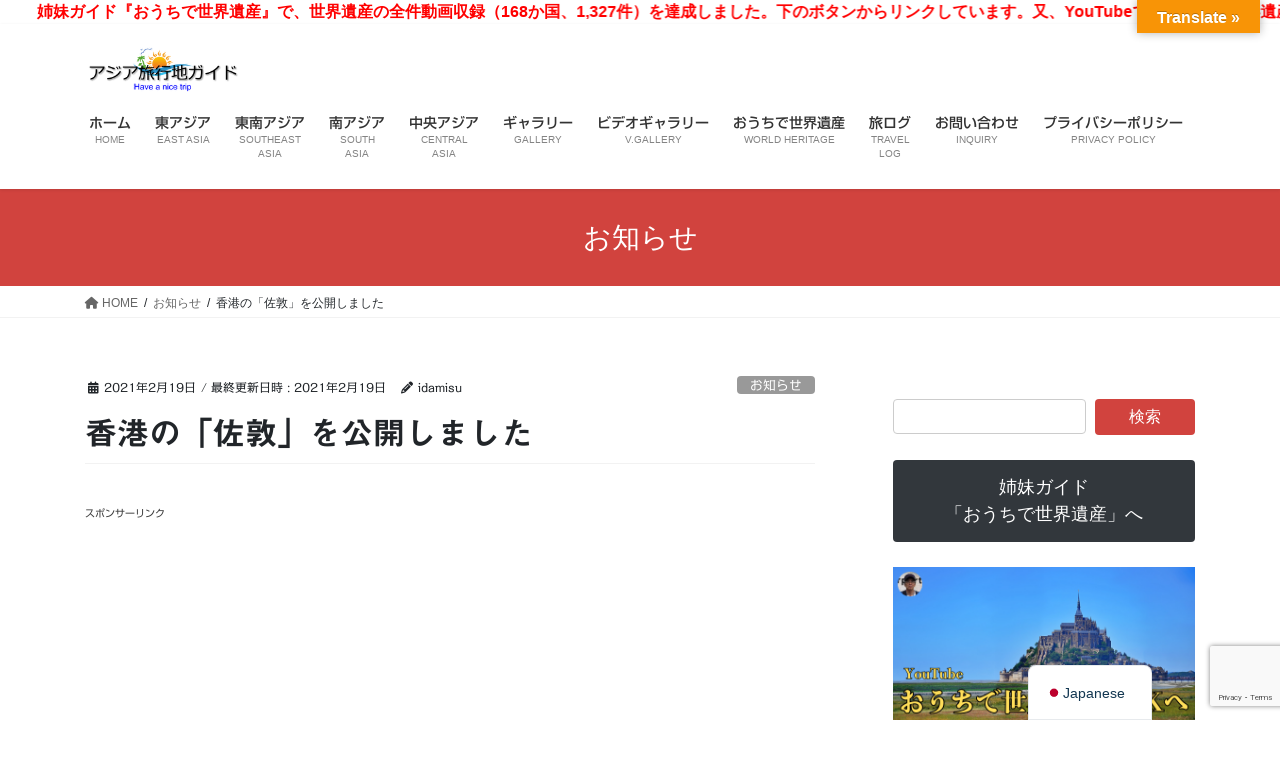

--- FILE ---
content_type: text/html; charset=UTF-8
request_url: https://idamisunet.com/2021/02/19/hongkong-7/
body_size: 147003
content:
<!DOCTYPE html>
<html lang="ja">
<head>
<meta charset="utf-8">
<meta http-equiv="X-UA-Compatible" content="IE=edge">
<meta name="viewport" content="width=device-width, initial-scale=1">

<title>香港の「佐敦」を公開しました | アジア旅行地ガイド</title>
<meta name='robots' content='max-image-preview:large' />
<link rel='dns-prefetch' href='//webfonts.sakura.ne.jp' />
<link rel='dns-prefetch' href='//translate.google.com' />
<link rel='dns-prefetch' href='//code.responsivevoice.org' />
<link rel='dns-prefetch' href='//www.googletagmanager.com' />
<link rel='dns-prefetch' href='//stats.wp.com' />
<link rel='dns-prefetch' href='//widgets.wp.com' />
<link rel='dns-prefetch' href='//s0.wp.com' />
<link rel='dns-prefetch' href='//0.gravatar.com' />
<link rel='dns-prefetch' href='//1.gravatar.com' />
<link rel='dns-prefetch' href='//2.gravatar.com' />
<link rel='dns-prefetch' href='//pagead2.googlesyndication.com' />
<link rel='preconnect' href='//i0.wp.com' />
<link rel='preconnect' href='//c0.wp.com' />
<link rel="alternate" type="application/rss+xml" title="アジア旅行地ガイド &raquo; フィード" href="https://idamisunet.com/feed/" />
<link rel="alternate" type="application/rss+xml" title="アジア旅行地ガイド &raquo; コメントフィード" href="https://idamisunet.com/comments/feed/" />
<link rel="alternate" type="application/rss+xml" title="アジア旅行地ガイド &raquo; 香港の「佐敦」を公開しました のコメントのフィード" href="https://idamisunet.com/2021/02/19/hongkong-7/feed/" />
<link rel="alternate" title="oEmbed (JSON)" type="application/json+oembed" href="https://idamisunet.com/wp-json/oembed/1.0/embed?url=https%3A%2F%2Fidamisunet.com%2F2021%2F02%2F19%2Fhongkong-7%2F" />
<link rel="alternate" title="oEmbed (XML)" type="text/xml+oembed" href="https://idamisunet.com/wp-json/oembed/1.0/embed?url=https%3A%2F%2Fidamisunet.com%2F2021%2F02%2F19%2Fhongkong-7%2F&#038;format=xml" />
<meta name="description" content="「アジア旅行地ガイド」に香港の「佐敦」を公開しました！路地裏の懐かしい風景が残るエリア。尖沙咀の北、青空市場が立ち、夜にはナイトマーケットで賑わう。「男人街」がある街として有名。﻿" /><link rel='preload' id='vkExUnit_common_style,simpleticker,contact-form-7,google-language-translator,glt-toolbar-styles,rv-style,vk-swiper-style,bootstrap-4-style,lightning-common-style,lightning-design-style,jetpack_likes,veu-cta,vk-blocks-build-css,lightning-theme-style,vk-font-awesome,trp-language-switcher-v2,sharedaddy,social-logos-css-preload' href='https://idamisunet.com/wp-content/boost-cache/static/a91dd51405.min.css' as='style' onload="this.onload=null;this.rel='stylesheet'"/>
<link rel='stylesheet' id='vkExUnit_common_style,simpleticker,contact-form-7,google-language-translator,glt-toolbar-styles,rv-style,vk-swiper-style,bootstrap-4-style,lightning-common-style,lightning-design-style,jetpack_likes,veu-cta,vk-blocks-build-css,lightning-theme-style,vk-font-awesome,trp-language-switcher-v2,sharedaddy,social-logos-css' href='https://idamisunet.com/wp-content/boost-cache/static/a91dd51405.min.css' media='print' onload="this.media='all'; this.onload=null;">

<style id='vkExUnit_common_style-inline-css'>
:root {--ver_page_top_button_url:url(https://idamisunet.com/wp-content/plugins/vk-all-in-one-expansion-unit/assets/images/to-top-btn-icon.svg);}@font-face {font-weight: normal;font-style: normal;font-family: "vk_sns";src: url("https://idamisunet.com/wp-content/plugins/vk-all-in-one-expansion-unit/inc/sns/icons/fonts/vk_sns.eot?-bq20cj");src: url("https://idamisunet.com/wp-content/plugins/vk-all-in-one-expansion-unit/inc/sns/icons/fonts/vk_sns.eot?#iefix-bq20cj") format("embedded-opentype"),url("https://idamisunet.com/wp-content/plugins/vk-all-in-one-expansion-unit/inc/sns/icons/fonts/vk_sns.woff?-bq20cj") format("woff"),url("https://idamisunet.com/wp-content/plugins/vk-all-in-one-expansion-unit/inc/sns/icons/fonts/vk_sns.ttf?-bq20cj") format("truetype"),url("https://idamisunet.com/wp-content/plugins/vk-all-in-one-expansion-unit/inc/sns/icons/fonts/vk_sns.svg?-bq20cj#vk_sns") format("svg");}
.veu_promotion-alert__content--text {border: 1px solid rgba(0,0,0,0.125);padding: 0.5em 1em;border-radius: var(--vk-size-radius);margin-bottom: var(--vk-margin-block-bottom);font-size: 0.875rem;}/* Alert Content部分に段落タグを入れた場合に最後の段落の余白を0にする */.veu_promotion-alert__content--text p:last-of-type{margin-bottom:0;margin-top: 0;}
/*# sourceURL=vkExUnit_common_style-inline-css */
</style>
<style id='simpleticker-inline-css'>
.marquee > .marquee-inner { animation-duration: 44s; }
/*# sourceURL=simpleticker-inline-css */
</style>
<style id='lightning-common-style-inline-css'>
/* vk-mobile-nav */:root {--vk-mobile-nav-menu-btn-bg-src: url("https://idamisunet.com/wp-content/themes/lightning/_g2/inc/vk-mobile-nav/package/images/vk-menu-btn-black.svg");--vk-mobile-nav-menu-btn-close-bg-src: url("https://idamisunet.com/wp-content/themes/lightning/_g2/inc/vk-mobile-nav/package/images/vk-menu-close-black.svg");--vk-menu-acc-icon-open-black-bg-src: url("https://idamisunet.com/wp-content/themes/lightning/_g2/inc/vk-mobile-nav/package/images/vk-menu-acc-icon-open-black.svg");--vk-menu-acc-icon-open-white-bg-src: url("https://idamisunet.com/wp-content/themes/lightning/_g2/inc/vk-mobile-nav/package/images/vk-menu-acc-icon-open-white.svg");--vk-menu-acc-icon-close-black-bg-src: url("https://idamisunet.com/wp-content/themes/lightning/_g2/inc/vk-mobile-nav/package/images/vk-menu-close-black.svg");--vk-menu-acc-icon-close-white-bg-src: url("https://idamisunet.com/wp-content/themes/lightning/_g2/inc/vk-mobile-nav/package/images/vk-menu-close-white.svg");}
/*# sourceURL=lightning-common-style-inline-css */
</style>
<style id='lightning-design-style-inline-css'>
:root {--color-key:#d1433e;--wp--preset--color--vk-color-primary:#d1433e;--color-key-dark:#631616;}
/* ltg common custom */:root {--vk-menu-acc-btn-border-color:#333;--vk-color-primary:#d1433e;--vk-color-primary-dark:#631616;--vk-color-primary-vivid:#e64a44;--color-key:#d1433e;--wp--preset--color--vk-color-primary:#d1433e;--color-key-dark:#631616;}.veu_color_txt_key { color:#631616 ; }.veu_color_bg_key { background-color:#631616 ; }.veu_color_border_key { border-color:#631616 ; }.btn-default { border-color:#d1433e;color:#d1433e;}.btn-default:focus,.btn-default:hover { border-color:#d1433e;background-color: #d1433e; }.wp-block-search__button,.btn-primary { background-color:#d1433e;border-color:#631616; }.wp-block-search__button:focus,.wp-block-search__button:hover,.btn-primary:not(:disabled):not(.disabled):active,.btn-primary:focus,.btn-primary:hover { background-color:#631616;border-color:#d1433e; }.btn-outline-primary { color : #d1433e ; border-color:#d1433e; }.btn-outline-primary:not(:disabled):not(.disabled):active,.btn-outline-primary:focus,.btn-outline-primary:hover { color : #fff; background-color:#d1433e;border-color:#631616; }a { color:#337ab7; }
.tagcloud a:before { font-family: "Font Awesome 5 Free";content: "\f02b";font-weight: bold; }
.media .media-body .media-heading a:hover { color:#d1433e; }@media (min-width: 768px){.gMenu > li:before,.gMenu > li.menu-item-has-children::after { border-bottom-color:#631616 }.gMenu li li { background-color:#631616 }.gMenu li li a:hover { background-color:#d1433e; }} /* @media (min-width: 768px) */.page-header { background-color:#d1433e; }h2,.mainSection-title { border-top-color:#d1433e; }h3:after,.subSection-title:after { border-bottom-color:#d1433e; }ul.page-numbers li span.page-numbers.current,.page-link dl .post-page-numbers.current { background-color:#d1433e; }.pager li > a { border-color:#d1433e;color:#d1433e;}.pager li > a:hover { background-color:#d1433e;color:#fff;}.siteFooter { border-top-color:#d1433e; }dt { border-left-color:#d1433e; }:root {--g_nav_main_acc_icon_open_url:url(https://idamisunet.com/wp-content/themes/lightning/_g2/inc/vk-mobile-nav/package/images/vk-menu-acc-icon-open-black.svg);--g_nav_main_acc_icon_close_url: url(https://idamisunet.com/wp-content/themes/lightning/_g2/inc/vk-mobile-nav/package/images/vk-menu-close-black.svg);--g_nav_sub_acc_icon_open_url: url(https://idamisunet.com/wp-content/themes/lightning/_g2/inc/vk-mobile-nav/package/images/vk-menu-acc-icon-open-white.svg);--g_nav_sub_acc_icon_close_url: url(https://idamisunet.com/wp-content/themes/lightning/_g2/inc/vk-mobile-nav/package/images/vk-menu-close-white.svg);}
/*# sourceURL=lightning-design-style-inline-css */
</style>
<style id='vk-blocks-build-css-inline-css'>

	:root {
		--vk_image-mask-circle: url(https://idamisunet.com/wp-content/plugins/vk-blocks/inc/vk-blocks/images/circle.svg);
		--vk_image-mask-wave01: url(https://idamisunet.com/wp-content/plugins/vk-blocks/inc/vk-blocks/images/wave01.svg);
		--vk_image-mask-wave02: url(https://idamisunet.com/wp-content/plugins/vk-blocks/inc/vk-blocks/images/wave02.svg);
		--vk_image-mask-wave03: url(https://idamisunet.com/wp-content/plugins/vk-blocks/inc/vk-blocks/images/wave03.svg);
		--vk_image-mask-wave04: url(https://idamisunet.com/wp-content/plugins/vk-blocks/inc/vk-blocks/images/wave04.svg);
	}
	

	:root {

		--vk-balloon-border-width:1px;

		--vk-balloon-speech-offset:-12px;
	}
	

	:root {
		--vk_flow-arrow: url(https://idamisunet.com/wp-content/plugins/vk-blocks/inc/vk-blocks/images/arrow_bottom.svg);
	}
	
/*# sourceURL=vk-blocks-build-css-inline-css */
</style>
<style id='wp-img-auto-sizes-contain-inline-css'>
img:is([sizes=auto i],[sizes^="auto," i]){contain-intrinsic-size:3000px 1500px}
/*# sourceURL=wp-img-auto-sizes-contain-inline-css */
</style>
<style id='wp-emoji-styles-inline-css'>

	img.wp-smiley, img.emoji {
		display: inline !important;
		border: none !important;
		box-shadow: none !important;
		height: 1em !important;
		width: 1em !important;
		margin: 0 0.07em !important;
		vertical-align: -0.1em !important;
		background: none !important;
		padding: 0 !important;
	}
/*# sourceURL=wp-emoji-styles-inline-css */
</style>
<style id='wp-block-library-inline-css'>
:root{--wp-block-synced-color:#7a00df;--wp-block-synced-color--rgb:122,0,223;--wp-bound-block-color:var(--wp-block-synced-color);--wp-editor-canvas-background:#ddd;--wp-admin-theme-color:#007cba;--wp-admin-theme-color--rgb:0,124,186;--wp-admin-theme-color-darker-10:#006ba1;--wp-admin-theme-color-darker-10--rgb:0,107,160.5;--wp-admin-theme-color-darker-20:#005a87;--wp-admin-theme-color-darker-20--rgb:0,90,135;--wp-admin-border-width-focus:2px}@media (min-resolution:192dpi){:root{--wp-admin-border-width-focus:1.5px}}.wp-element-button{cursor:pointer}:root .has-very-light-gray-background-color{background-color:#eee}:root .has-very-dark-gray-background-color{background-color:#313131}:root .has-very-light-gray-color{color:#eee}:root .has-very-dark-gray-color{color:#313131}:root .has-vivid-green-cyan-to-vivid-cyan-blue-gradient-background{background:linear-gradient(135deg,#00d084,#0693e3)}:root .has-purple-crush-gradient-background{background:linear-gradient(135deg,#34e2e4,#4721fb 50%,#ab1dfe)}:root .has-hazy-dawn-gradient-background{background:linear-gradient(135deg,#faaca8,#dad0ec)}:root .has-subdued-olive-gradient-background{background:linear-gradient(135deg,#fafae1,#67a671)}:root .has-atomic-cream-gradient-background{background:linear-gradient(135deg,#fdd79a,#004a59)}:root .has-nightshade-gradient-background{background:linear-gradient(135deg,#330968,#31cdcf)}:root .has-midnight-gradient-background{background:linear-gradient(135deg,#020381,#2874fc)}:root{--wp--preset--font-size--normal:16px;--wp--preset--font-size--huge:42px}.has-regular-font-size{font-size:1em}.has-larger-font-size{font-size:2.625em}.has-normal-font-size{font-size:var(--wp--preset--font-size--normal)}.has-huge-font-size{font-size:var(--wp--preset--font-size--huge)}.has-text-align-center{text-align:center}.has-text-align-left{text-align:left}.has-text-align-right{text-align:right}.has-fit-text{white-space:nowrap!important}#end-resizable-editor-section{display:none}.aligncenter{clear:both}.items-justified-left{justify-content:flex-start}.items-justified-center{justify-content:center}.items-justified-right{justify-content:flex-end}.items-justified-space-between{justify-content:space-between}.screen-reader-text{border:0;clip-path:inset(50%);height:1px;margin:-1px;overflow:hidden;padding:0;position:absolute;width:1px;word-wrap:normal!important}.screen-reader-text:focus{background-color:#ddd;clip-path:none;color:#444;display:block;font-size:1em;height:auto;left:5px;line-height:normal;padding:15px 23px 14px;text-decoration:none;top:5px;width:auto;z-index:100000}html :where(.has-border-color){border-style:solid}html :where([style*=border-top-color]){border-top-style:solid}html :where([style*=border-right-color]){border-right-style:solid}html :where([style*=border-bottom-color]){border-bottom-style:solid}html :where([style*=border-left-color]){border-left-style:solid}html :where([style*=border-width]){border-style:solid}html :where([style*=border-top-width]){border-top-style:solid}html :where([style*=border-right-width]){border-right-style:solid}html :where([style*=border-bottom-width]){border-bottom-style:solid}html :where([style*=border-left-width]){border-left-style:solid}html :where(img[class*=wp-image-]){height:auto;max-width:100%}:where(figure){margin:0 0 1em}html :where(.is-position-sticky){--wp-admin--admin-bar--position-offset:var(--wp-admin--admin-bar--height,0px)}@media screen and (max-width:600px){html :where(.is-position-sticky){--wp-admin--admin-bar--position-offset:0px}}
/* VK Color Palettes */

/*# sourceURL=wp-block-library-inline-css */
</style><style id='wp-block-button-inline-css'>
.wp-block-button__link{align-content:center;box-sizing:border-box;cursor:pointer;display:inline-block;height:100%;text-align:center;word-break:break-word}.wp-block-button__link.aligncenter{text-align:center}.wp-block-button__link.alignright{text-align:right}:where(.wp-block-button__link){border-radius:9999px;box-shadow:none;padding:calc(.667em + 2px) calc(1.333em + 2px);text-decoration:none}.wp-block-button[style*=text-decoration] .wp-block-button__link{text-decoration:inherit}.wp-block-buttons>.wp-block-button.has-custom-width{max-width:none}.wp-block-buttons>.wp-block-button.has-custom-width .wp-block-button__link{width:100%}.wp-block-buttons>.wp-block-button.has-custom-font-size .wp-block-button__link{font-size:inherit}.wp-block-buttons>.wp-block-button.wp-block-button__width-25{width:calc(25% - var(--wp--style--block-gap, .5em)*.75)}.wp-block-buttons>.wp-block-button.wp-block-button__width-50{width:calc(50% - var(--wp--style--block-gap, .5em)*.5)}.wp-block-buttons>.wp-block-button.wp-block-button__width-75{width:calc(75% - var(--wp--style--block-gap, .5em)*.25)}.wp-block-buttons>.wp-block-button.wp-block-button__width-100{flex-basis:100%;width:100%}.wp-block-buttons.is-vertical>.wp-block-button.wp-block-button__width-25{width:25%}.wp-block-buttons.is-vertical>.wp-block-button.wp-block-button__width-50{width:50%}.wp-block-buttons.is-vertical>.wp-block-button.wp-block-button__width-75{width:75%}.wp-block-button.is-style-squared,.wp-block-button__link.wp-block-button.is-style-squared{border-radius:0}.wp-block-button.no-border-radius,.wp-block-button__link.no-border-radius{border-radius:0!important}:root :where(.wp-block-button .wp-block-button__link.is-style-outline),:root :where(.wp-block-button.is-style-outline>.wp-block-button__link){border:2px solid;padding:.667em 1.333em}:root :where(.wp-block-button .wp-block-button__link.is-style-outline:not(.has-text-color)),:root :where(.wp-block-button.is-style-outline>.wp-block-button__link:not(.has-text-color)){color:currentColor}:root :where(.wp-block-button .wp-block-button__link.is-style-outline:not(.has-background)),:root :where(.wp-block-button.is-style-outline>.wp-block-button__link:not(.has-background)){background-color:initial;background-image:none}
/*# sourceURL=https://idamisunet.com/wp-includes/blocks/button/style.min.css */
</style>
<style id='wp-block-buttons-inline-css'>
.wp-block-buttons{box-sizing:border-box}.wp-block-buttons.is-vertical{flex-direction:column}.wp-block-buttons.is-vertical>.wp-block-button:last-child{margin-bottom:0}.wp-block-buttons>.wp-block-button{display:inline-block;margin:0}.wp-block-buttons.is-content-justification-left{justify-content:flex-start}.wp-block-buttons.is-content-justification-left.is-vertical{align-items:flex-start}.wp-block-buttons.is-content-justification-center{justify-content:center}.wp-block-buttons.is-content-justification-center.is-vertical{align-items:center}.wp-block-buttons.is-content-justification-right{justify-content:flex-end}.wp-block-buttons.is-content-justification-right.is-vertical{align-items:flex-end}.wp-block-buttons.is-content-justification-space-between{justify-content:space-between}.wp-block-buttons.aligncenter{text-align:center}.wp-block-buttons:not(.is-content-justification-space-between,.is-content-justification-right,.is-content-justification-left,.is-content-justification-center) .wp-block-button.aligncenter{margin-left:auto;margin-right:auto;width:100%}.wp-block-buttons[style*=text-decoration] .wp-block-button,.wp-block-buttons[style*=text-decoration] .wp-block-button__link{text-decoration:inherit}.wp-block-buttons.has-custom-font-size .wp-block-button__link{font-size:inherit}.wp-block-buttons .wp-block-button__link{width:100%}.wp-block-button.aligncenter{text-align:center}
/*# sourceURL=https://idamisunet.com/wp-includes/blocks/buttons/style.min.css */
</style>
<style id='wp-block-paragraph-inline-css'>
.is-small-text{font-size:.875em}.is-regular-text{font-size:1em}.is-large-text{font-size:2.25em}.is-larger-text{font-size:3em}.has-drop-cap:not(:focus):first-letter{float:left;font-size:8.4em;font-style:normal;font-weight:100;line-height:.68;margin:.05em .1em 0 0;text-transform:uppercase}body.rtl .has-drop-cap:not(:focus):first-letter{float:none;margin-left:.1em}p.has-drop-cap.has-background{overflow:hidden}:root :where(p.has-background){padding:1.25em 2.375em}:where(p.has-text-color:not(.has-link-color)) a{color:inherit}p.has-text-align-left[style*="writing-mode:vertical-lr"],p.has-text-align-right[style*="writing-mode:vertical-rl"]{rotate:180deg}
/*# sourceURL=https://idamisunet.com/wp-includes/blocks/paragraph/style.min.css */
</style>
<style id='global-styles-inline-css'>
:root{--wp--preset--aspect-ratio--square: 1;--wp--preset--aspect-ratio--4-3: 4/3;--wp--preset--aspect-ratio--3-4: 3/4;--wp--preset--aspect-ratio--3-2: 3/2;--wp--preset--aspect-ratio--2-3: 2/3;--wp--preset--aspect-ratio--16-9: 16/9;--wp--preset--aspect-ratio--9-16: 9/16;--wp--preset--color--black: #000000;--wp--preset--color--cyan-bluish-gray: #abb8c3;--wp--preset--color--white: #ffffff;--wp--preset--color--pale-pink: #f78da7;--wp--preset--color--vivid-red: #cf2e2e;--wp--preset--color--luminous-vivid-orange: #ff6900;--wp--preset--color--luminous-vivid-amber: #fcb900;--wp--preset--color--light-green-cyan: #7bdcb5;--wp--preset--color--vivid-green-cyan: #00d084;--wp--preset--color--pale-cyan-blue: #8ed1fc;--wp--preset--color--vivid-cyan-blue: #0693e3;--wp--preset--color--vivid-purple: #9b51e0;--wp--preset--gradient--vivid-cyan-blue-to-vivid-purple: linear-gradient(135deg,rgb(6,147,227) 0%,rgb(155,81,224) 100%);--wp--preset--gradient--light-green-cyan-to-vivid-green-cyan: linear-gradient(135deg,rgb(122,220,180) 0%,rgb(0,208,130) 100%);--wp--preset--gradient--luminous-vivid-amber-to-luminous-vivid-orange: linear-gradient(135deg,rgb(252,185,0) 0%,rgb(255,105,0) 100%);--wp--preset--gradient--luminous-vivid-orange-to-vivid-red: linear-gradient(135deg,rgb(255,105,0) 0%,rgb(207,46,46) 100%);--wp--preset--gradient--very-light-gray-to-cyan-bluish-gray: linear-gradient(135deg,rgb(238,238,238) 0%,rgb(169,184,195) 100%);--wp--preset--gradient--cool-to-warm-spectrum: linear-gradient(135deg,rgb(74,234,220) 0%,rgb(151,120,209) 20%,rgb(207,42,186) 40%,rgb(238,44,130) 60%,rgb(251,105,98) 80%,rgb(254,248,76) 100%);--wp--preset--gradient--blush-light-purple: linear-gradient(135deg,rgb(255,206,236) 0%,rgb(152,150,240) 100%);--wp--preset--gradient--blush-bordeaux: linear-gradient(135deg,rgb(254,205,165) 0%,rgb(254,45,45) 50%,rgb(107,0,62) 100%);--wp--preset--gradient--luminous-dusk: linear-gradient(135deg,rgb(255,203,112) 0%,rgb(199,81,192) 50%,rgb(65,88,208) 100%);--wp--preset--gradient--pale-ocean: linear-gradient(135deg,rgb(255,245,203) 0%,rgb(182,227,212) 50%,rgb(51,167,181) 100%);--wp--preset--gradient--electric-grass: linear-gradient(135deg,rgb(202,248,128) 0%,rgb(113,206,126) 100%);--wp--preset--gradient--midnight: linear-gradient(135deg,rgb(2,3,129) 0%,rgb(40,116,252) 100%);--wp--preset--font-size--small: 13px;--wp--preset--font-size--medium: 20px;--wp--preset--font-size--large: 36px;--wp--preset--font-size--x-large: 42px;--wp--preset--spacing--20: 0.44rem;--wp--preset--spacing--30: 0.67rem;--wp--preset--spacing--40: 1rem;--wp--preset--spacing--50: 1.5rem;--wp--preset--spacing--60: 2.25rem;--wp--preset--spacing--70: 3.38rem;--wp--preset--spacing--80: 5.06rem;--wp--preset--shadow--natural: 6px 6px 9px rgba(0, 0, 0, 0.2);--wp--preset--shadow--deep: 12px 12px 50px rgba(0, 0, 0, 0.4);--wp--preset--shadow--sharp: 6px 6px 0px rgba(0, 0, 0, 0.2);--wp--preset--shadow--outlined: 6px 6px 0px -3px rgb(255, 255, 255), 6px 6px rgb(0, 0, 0);--wp--preset--shadow--crisp: 6px 6px 0px rgb(0, 0, 0);}:where(.is-layout-flex){gap: 0.5em;}:where(.is-layout-grid){gap: 0.5em;}body .is-layout-flex{display: flex;}.is-layout-flex{flex-wrap: wrap;align-items: center;}.is-layout-flex > :is(*, div){margin: 0;}body .is-layout-grid{display: grid;}.is-layout-grid > :is(*, div){margin: 0;}:where(.wp-block-columns.is-layout-flex){gap: 2em;}:where(.wp-block-columns.is-layout-grid){gap: 2em;}:where(.wp-block-post-template.is-layout-flex){gap: 1.25em;}:where(.wp-block-post-template.is-layout-grid){gap: 1.25em;}.has-black-color{color: var(--wp--preset--color--black) !important;}.has-cyan-bluish-gray-color{color: var(--wp--preset--color--cyan-bluish-gray) !important;}.has-white-color{color: var(--wp--preset--color--white) !important;}.has-pale-pink-color{color: var(--wp--preset--color--pale-pink) !important;}.has-vivid-red-color{color: var(--wp--preset--color--vivid-red) !important;}.has-luminous-vivid-orange-color{color: var(--wp--preset--color--luminous-vivid-orange) !important;}.has-luminous-vivid-amber-color{color: var(--wp--preset--color--luminous-vivid-amber) !important;}.has-light-green-cyan-color{color: var(--wp--preset--color--light-green-cyan) !important;}.has-vivid-green-cyan-color{color: var(--wp--preset--color--vivid-green-cyan) !important;}.has-pale-cyan-blue-color{color: var(--wp--preset--color--pale-cyan-blue) !important;}.has-vivid-cyan-blue-color{color: var(--wp--preset--color--vivid-cyan-blue) !important;}.has-vivid-purple-color{color: var(--wp--preset--color--vivid-purple) !important;}.has-black-background-color{background-color: var(--wp--preset--color--black) !important;}.has-cyan-bluish-gray-background-color{background-color: var(--wp--preset--color--cyan-bluish-gray) !important;}.has-white-background-color{background-color: var(--wp--preset--color--white) !important;}.has-pale-pink-background-color{background-color: var(--wp--preset--color--pale-pink) !important;}.has-vivid-red-background-color{background-color: var(--wp--preset--color--vivid-red) !important;}.has-luminous-vivid-orange-background-color{background-color: var(--wp--preset--color--luminous-vivid-orange) !important;}.has-luminous-vivid-amber-background-color{background-color: var(--wp--preset--color--luminous-vivid-amber) !important;}.has-light-green-cyan-background-color{background-color: var(--wp--preset--color--light-green-cyan) !important;}.has-vivid-green-cyan-background-color{background-color: var(--wp--preset--color--vivid-green-cyan) !important;}.has-pale-cyan-blue-background-color{background-color: var(--wp--preset--color--pale-cyan-blue) !important;}.has-vivid-cyan-blue-background-color{background-color: var(--wp--preset--color--vivid-cyan-blue) !important;}.has-vivid-purple-background-color{background-color: var(--wp--preset--color--vivid-purple) !important;}.has-black-border-color{border-color: var(--wp--preset--color--black) !important;}.has-cyan-bluish-gray-border-color{border-color: var(--wp--preset--color--cyan-bluish-gray) !important;}.has-white-border-color{border-color: var(--wp--preset--color--white) !important;}.has-pale-pink-border-color{border-color: var(--wp--preset--color--pale-pink) !important;}.has-vivid-red-border-color{border-color: var(--wp--preset--color--vivid-red) !important;}.has-luminous-vivid-orange-border-color{border-color: var(--wp--preset--color--luminous-vivid-orange) !important;}.has-luminous-vivid-amber-border-color{border-color: var(--wp--preset--color--luminous-vivid-amber) !important;}.has-light-green-cyan-border-color{border-color: var(--wp--preset--color--light-green-cyan) !important;}.has-vivid-green-cyan-border-color{border-color: var(--wp--preset--color--vivid-green-cyan) !important;}.has-pale-cyan-blue-border-color{border-color: var(--wp--preset--color--pale-cyan-blue) !important;}.has-vivid-cyan-blue-border-color{border-color: var(--wp--preset--color--vivid-cyan-blue) !important;}.has-vivid-purple-border-color{border-color: var(--wp--preset--color--vivid-purple) !important;}.has-vivid-cyan-blue-to-vivid-purple-gradient-background{background: var(--wp--preset--gradient--vivid-cyan-blue-to-vivid-purple) !important;}.has-light-green-cyan-to-vivid-green-cyan-gradient-background{background: var(--wp--preset--gradient--light-green-cyan-to-vivid-green-cyan) !important;}.has-luminous-vivid-amber-to-luminous-vivid-orange-gradient-background{background: var(--wp--preset--gradient--luminous-vivid-amber-to-luminous-vivid-orange) !important;}.has-luminous-vivid-orange-to-vivid-red-gradient-background{background: var(--wp--preset--gradient--luminous-vivid-orange-to-vivid-red) !important;}.has-very-light-gray-to-cyan-bluish-gray-gradient-background{background: var(--wp--preset--gradient--very-light-gray-to-cyan-bluish-gray) !important;}.has-cool-to-warm-spectrum-gradient-background{background: var(--wp--preset--gradient--cool-to-warm-spectrum) !important;}.has-blush-light-purple-gradient-background{background: var(--wp--preset--gradient--blush-light-purple) !important;}.has-blush-bordeaux-gradient-background{background: var(--wp--preset--gradient--blush-bordeaux) !important;}.has-luminous-dusk-gradient-background{background: var(--wp--preset--gradient--luminous-dusk) !important;}.has-pale-ocean-gradient-background{background: var(--wp--preset--gradient--pale-ocean) !important;}.has-electric-grass-gradient-background{background: var(--wp--preset--gradient--electric-grass) !important;}.has-midnight-gradient-background{background: var(--wp--preset--gradient--midnight) !important;}.has-small-font-size{font-size: var(--wp--preset--font-size--small) !important;}.has-medium-font-size{font-size: var(--wp--preset--font-size--medium) !important;}.has-large-font-size{font-size: var(--wp--preset--font-size--large) !important;}.has-x-large-font-size{font-size: var(--wp--preset--font-size--x-large) !important;}
/*# sourceURL=global-styles-inline-css */
</style>

<style id='classic-theme-styles-inline-css'>
/*! This file is auto-generated */
.wp-block-button__link{color:#fff;background-color:#32373c;border-radius:9999px;box-shadow:none;text-decoration:none;padding:calc(.667em + 2px) calc(1.333em + 2px);font-size:1.125em}.wp-block-file__button{background:#32373c;color:#fff;text-decoration:none}
/*# sourceURL=/wp-includes/css/classic-themes.min.css */
</style>
<script data-jetpack-boost="ignore" type="text/javascript" src="https://idamisunet.com/wp-includes/js/jquery/jquery.min.js?ver=3.7.1" id="jquery-core-js"></script>





<!-- Site Kit によって追加された Google タグ（gtag.js）スニペット -->
<!-- Google アナリティクス スニペット (Site Kit が追加) -->


<link rel="https://api.w.org/" href="https://idamisunet.com/wp-json/" /><link rel="alternate" title="JSON" type="application/json" href="https://idamisunet.com/wp-json/wp/v2/posts/4174" /><link rel="EditURI" type="application/rsd+xml" title="RSD" href="https://idamisunet.com/xmlrpc.php?rsd" />
<meta name="generator" content="WordPress 6.9" />
<link rel="canonical" href="https://idamisunet.com/2021/02/19/hongkong-7/" />
<link rel='shortlink' href='https://idamisunet.com/?p=4174' />
<style>p.hello{font-size:12px;color:darkgray;}#google_language_translator,#flags{text-align:left;}#google_language_translator,#language{clear:both;width:160px;text-align:right;}#language{float:right;}#flags{text-align:right;width:165px;float:right;clear:right;}#flags ul{float:right!important;}p.hello{text-align:right;float:right;clear:both;}.glt-clear{height:0px;clear:both;margin:0px;padding:0px;}#flags{width:165px;}#flags a{display:inline-block;margin-left:2px;}#google_language_translator{width:auto!important;}div.skiptranslate.goog-te-gadget{display:inline!important;}.goog-tooltip{display: none!important;}.goog-tooltip:hover{display: none!important;}.goog-text-highlight{background-color:transparent!important;border:none!important;box-shadow:none!important;}#google_language_translator select.goog-te-combo{color:#32373c;}#google_language_translator{color:transparent;}body{top:0px!important;}#goog-gt-{display:none!important;}font font{background-color:transparent!important;box-shadow:none!important;position:initial!important;}#glt-translate-trigger{bottom:auto;top:0;}.tool-container.tool-top{top:50px!important;bottom:auto!important;}.tool-container.tool-top .arrow{border-color:transparent transparent #d0cbcb; top:-14px;}#glt-translate-trigger > span{color:#ffffff;}#glt-translate-trigger{background:#f89406;}.goog-te-gadget .goog-te-combo{width:100%;}</style><meta name="generator" content="Site Kit by Google 1.168.0" /><style type='text/css'>
.site-branding .site-title a:lang(ja),.site-title{ font-family: '見出ゴMB31';}</style>
<style type='text/css'>
h1,h2,h3,h1:lang(ja),h2:lang(ja),h3:lang(ja),.entry-title:lang(ja){ font-family: "見出ゴMB31";}h4,h5,h6,h4:lang(ja),h5:lang(ja),h6:lang(ja),div.entry-meta span:lang(ja),footer.entry-footer span:lang(ja){ font-family: "カクミン R";}.hentry,.entry-content p,.post-inner.entry-content p,#comments div:lang(ja){ font-family: "新ゴ R";}strong,b,#comments .comment-author .fn:lang(ja){ font-family: "新ゴ M";}</style>
<link rel="alternate" hreflang="ja" href="https://idamisunet.com/2021/02/19/hongkong-7/"/>
<link rel="alternate" hreflang="en-US" href="https://idamisunet.com/en/2021/02/19/hongkong-7/"/>
<link rel="alternate" hreflang="en" href="https://idamisunet.com/en/2021/02/19/hongkong-7/"/>
	<style>img#wpstats{display:none}</style>
		<!-- Analytics by WP Statistics - https://wp-statistics.com -->
<!-- [ VK All in One Expansion Unit GoogleAd ] -->


<!-- [ / VK All in One Expansion Unit GoogleAd ] -->
			<style id="lightning-color-custom-for-plugins" type="text/css">/* ltg theme common */.color_key_bg,.color_key_bg_hover:hover{background-color: #d1433e;}.color_key_txt,.color_key_txt_hover:hover{color: #d1433e;}.color_key_border,.color_key_border_hover:hover{border-color: #d1433e;}.color_key_dark_bg,.color_key_dark_bg_hover:hover{background-color: #631616;}.color_key_dark_txt,.color_key_dark_txt_hover:hover{color: #631616;}.color_key_dark_border,.color_key_dark_border_hover:hover{border-color: #631616;}</style>
<!-- Site Kit が追加した Google AdSense メタタグ -->
<meta name="google-adsense-platform-account" content="ca-host-pub-2644536267352236">
<meta name="google-adsense-platform-domain" content="sitekit.withgoogle.com">
<!-- Site Kit が追加した End Google AdSense メタタグ -->
<style>.simplemap img{max-width:none !important;padding:0 !important;margin:0 !important;}.staticmap,.staticmap img{max-width:100% !important;height:auto !important;}.simplemap .simplemap-content{display:none;}</style>

<!-- Google AdSense スニペット (Site Kit が追加) -->


<!-- (ここまで) Google AdSense スニペット (Site Kit が追加) -->

<!-- Jetpack Open Graph Tags -->
<meta property="og:type" content="article" />
<meta property="og:title" content="香港の「佐敦」を公開しました" />
<meta property="og:url" content="https://idamisunet.com/2021/02/19/hongkong-7/" />
<meta property="og:description" content="「アジア旅行地ガイド」に香港の「佐敦」を公開しました！ 路地裏の懐かしい風景が残るエリア。 尖沙咀の北、青空市&hellip;" />
<meta property="article:published_time" content="2021-02-18T19:03:57+00:00" />
<meta property="article:modified_time" content="2021-02-18T19:03:57+00:00" />
<meta property="og:site_name" content="アジア旅行地ガイド" />
<meta property="og:image" content="https://i0.wp.com/idamisunet.com/wp-content/uploads/2021/02/bf229174-e1613106496932.jpg?fit=750%2C502&#038;ssl=1" />
<meta property="og:image:width" content="750" />
<meta property="og:image:height" content="502" />
<meta property="og:image:alt" content="男人街" />
<meta property="og:locale" content="ja_JP" />
<meta name="twitter:text:title" content="香港の「佐敦」を公開しました" />
<meta name="twitter:image" content="https://i0.wp.com/idamisunet.com/wp-content/uploads/2021/02/bf229174-e1613106496932.jpg?fit=750%2C502&#038;ssl=1&#038;w=640" />
<meta name="twitter:image:alt" content="男人街" />
<meta name="twitter:card" content="summary_large_image" />

<!-- End Jetpack Open Graph Tags -->
<!-- [ VK All in One Expansion Unit twitter card ] -->
<meta name="twitter:card" content="summary_large_image">
<meta name="twitter:description" content="「アジア旅行地ガイド」に香港の「佐敦」を公開しました！路地裏の懐かしい風景が残るエリア。尖沙咀の北、青空市場が立ち、夜にはナイトマーケットで賑わう。「男人街」がある街として有名。﻿">
<meta name="twitter:title" content="香港の「佐敦」を公開しました | アジア旅行地ガイド">
<meta name="twitter:url" content="https://idamisunet.com/2021/02/19/hongkong-7/">
	<meta name="twitter:image" content="https://i0.wp.com/idamisunet.com/wp-content/uploads/2021/02/bf229174-e1613106496932.jpg?fit=1024%2C685&#038;ssl=1">
	<meta name="twitter:domain" content="idamisunet.com">
	<!-- [ / VK All in One Expansion Unit twitter card ] -->
			<style type="text/css" id="wp-custom-css">
			.g-slide{
position: relative;
overflow: hidden;
margin: 15px 0 20px 0;
padding-bottom: 50%;
padding-top: 65px;
}
.g-slide iframe {
width: 100%;
height: 100%;
position: absolute;
top: 0;
left: 0;
}		</style>
		<!-- [ VK All in One Expansion Unit Article Structure Data ] --><script data-jetpack-boost="ignore" type="application/ld+json">{"@context":"https://schema.org/","@type":"Article","headline":"香港の「佐敦」を公開しました","image":"https://i0.wp.com/idamisunet.com/wp-content/uploads/2021/02/bf229174-e1613106496932.jpg?resize=320%2C180&amp;ssl=1","datePublished":"2021-02-19T04:03:57+09:00","dateModified":"2021-02-19T04:03:57+09:00","author":{"@type":"","name":"idamisu","url":"https://idamisunet.com/","sameAs":""}}</script><!-- [ / VK All in One Expansion Unit Article Structure Data ] -->
</head>
<body class="wp-singular post-template-default single single-post postid-4174 single-format-standard wp-theme-lightning translatepress-ja vk-blocks fa_v6_css post-name-hongkong-7 category-new post-type-post sidebar-fix sidebar-fix-priority-top bootstrap4 device-pc">
<a class="skip-link screen-reader-text" href="#main">コンテンツへスキップ</a>
<a class="skip-link screen-reader-text" href="#vk-mobile-nav">ナビゲーションに移動</a>
<div class="marquee"><div class="marquee-inner"><span style="color: #ff0000;font-weight: bold"> 姉妹ガイド『おうちで世界遺産』で、世界遺産の全件動画収録（168か国、1,327件）を達成しました。下のボタンからリンクしています。又、YouTubeで『おうちで世界遺産・4K』も配信しています。すぐ下のボタンからリンクしています。旅のお役に立てればとの思いで旅情報を提供しており、完成されたサイトではなく現在までほぼ毎日コンテンツを追加、更新し作成しており既に960ページを越えました。又、右上の「Translate」から、Google翻訳（15カ国語：英語、中国語、韓国語、フランス語、ドイツ語、スペイン語、アラビア語、ロシア語、タイ語、ベトナム語、インドネシア語、ヒンディ語、マレー語、中国語（繫体字）、ポルトガル語）が利用できます。</span></div></div><header class="siteHeader">
		<div class="container siteHeadContainer">
		<div class="navbar-header">
						<p class="navbar-brand siteHeader_logo">
			<a href="https://idamisunet.com/">
				<span><img src="https://idamisunet.com/wp-content/uploads/2020/05/jdaGdrgBgv8nWUt1590106883.png" alt="アジア旅行地ガイド" /></span>
			</a>
			</p>
					</div>

					<div id="gMenu_outer" class="gMenu_outer">
				<nav class="menu-%e3%83%a1%e3%82%a4%e3%83%b3%e3%83%a1%e3%83%8b%e3%83%a5%e3%83%bc-container"><ul id="menu-%e3%83%a1%e3%82%a4%e3%83%b3%e3%83%a1%e3%83%8b%e3%83%a5%e3%83%bc" class="menu gMenu vk-menu-acc"><li id="menu-item-228" class="menu-item menu-item-type-custom menu-item-object-custom menu-item-home"><a href="http://idamisunet.com"><strong class="gMenu_name">ホーム</strong><span class="gMenu_description">HOME</span></a></li>
<li id="menu-item-218" class="menu-item menu-item-type-post_type menu-item-object-page menu-item-has-children"><a href="https://idamisunet.com/eastasia/"><strong class="gMenu_name">東アジア</strong><span class="gMenu_description">EAST ASIA</span></a>
<ul class="sub-menu">
	<li id="menu-item-4043" class="menu-item menu-item-type-post_type menu-item-object-page menu-item-has-children"><a href="https://idamisunet.com/eastasia/hongkong/">香港</a>
	<ul class="sub-menu">
		<li id="menu-item-4076" class="menu-item menu-item-type-post_type menu-item-object-page"><a href="https://idamisunet.com/eastasia/hongkong/h_access/">香港への行き方</a></li>
		<li id="menu-item-4111" class="menu-item menu-item-type-post_type menu-item-object-page"><a href="https://idamisunet.com/eastasia/hongkong/history/">香港の歴史</a></li>
		<li id="menu-item-4130" class="menu-item menu-item-type-post_type menu-item-object-page"><a href="https://idamisunet.com/eastasia/hongkong/kowloon/">九龍半島</a></li>
		<li id="menu-item-4281" class="menu-item menu-item-type-post_type menu-item-object-page"><a href="https://idamisunet.com/eastasia/hongkong/hongkong_island/">香港島</a></li>
		<li id="menu-item-4491" class="menu-item menu-item-type-post_type menu-item-object-page"><a href="https://idamisunet.com/eastasia/hongkong/lantau_island/">ランタオ島（大嶼島・大嶼山）</a></li>
		<li id="menu-item-4509" class="menu-item menu-item-type-post_type menu-item-object-page"><a href="https://idamisunet.com/eastasia/hongkong/macau/">マカオ・深圳・ラマ（南丫）島</a></li>
		<li id="menu-item-4559" class="menu-item menu-item-type-post_type menu-item-object-page"><a href="https://idamisunet.com/eastasia/hongkong/kidaisen/">黄大仙・長州島・鯉魚門他</a></li>
		<li id="menu-item-19489" class="menu-item menu-item-type-post_type menu-item-object-page"><a href="https://idamisunet.com/eastasia/hongkong/hotel/">香港のホテル</a></li>
		<li id="menu-item-15783" class="menu-item menu-item-type-post_type menu-item-object-page"><a href="https://idamisunet.com/eastasia/hongkong/gourmet_shopping/">香港のグルメ・スイーツ・買い物・お土産</a></li>
		<li id="menu-item-4792" class="menu-item menu-item-type-post_type menu-item-object-page"><a href="https://idamisunet.com/eastasia/hongkong/laundry/">香港の洗濯事情</a></li>
	</ul>
</li>
	<li id="menu-item-1734" class="menu-item menu-item-type-post_type menu-item-object-page menu-item-has-children"><a href="https://idamisunet.com/eastasia/taiwan/">台湾</a>
	<ul class="sub-menu">
		<li id="menu-item-1746" class="menu-item menu-item-type-post_type menu-item-object-page"><a href="https://idamisunet.com/eastasia/taiwan/history/">台湾の歴史</a></li>
		<li id="menu-item-1774" class="menu-item menu-item-type-post_type menu-item-object-page"><a href="https://idamisunet.com/eastasia/taiwan/t_access/">台湾への行き方</a></li>
		<li id="menu-item-1858" class="menu-item menu-item-type-post_type menu-item-object-page"><a href="https://idamisunet.com/eastasia/taiwan/taipei/">台北</a></li>
		<li id="menu-item-1963" class="menu-item menu-item-type-post_type menu-item-object-page"><a href="https://idamisunet.com/eastasia/taiwan/takao/">高雄（Kaohsiung）</a></li>
		<li id="menu-item-10863" class="menu-item menu-item-type-post_type menu-item-object-page"><a href="https://idamisunet.com/eastasia/taiwan/tainan/">台南</a></li>
		<li id="menu-item-11244" class="menu-item menu-item-type-post_type menu-item-object-page"><a href="https://idamisunet.com/eastasia/taiwan/taichung/">台中</a></li>
		<li id="menu-item-11384" class="menu-item menu-item-type-post_type menu-item-object-page"><a href="https://idamisunet.com/eastasia/taiwan/hualien/">花蓮</a></li>
		<li id="menu-item-11053" class="menu-item menu-item-type-post_type menu-item-object-page"><a href="https://idamisunet.com/eastasia/taiwan/nichigetutan/">日月潭</a></li>
		<li id="menu-item-11538" class="menu-item menu-item-type-post_type menu-item-object-page"><a href="https://idamisunet.com/eastasia/taiwan/alishan/">阿里山・嘉義・台東・彰化</a></li>
	</ul>
</li>
	<li id="menu-item-4847" class="menu-item menu-item-type-post_type menu-item-object-page menu-item-has-children"><a href="https://idamisunet.com/eastasia/macau/">マカオ（澳門）</a>
	<ul class="sub-menu">
		<li id="menu-item-4866" class="menu-item menu-item-type-post_type menu-item-object-page"><a href="https://idamisunet.com/eastasia/macau/m_access/">マカオへの行き方</a></li>
		<li id="menu-item-4895" class="menu-item menu-item-type-post_type menu-item-object-page"><a href="https://idamisunet.com/eastasia/macau/history/">マカオの歴史</a></li>
		<li id="menu-item-4926" class="menu-item menu-item-type-post_type menu-item-object-page"><a href="https://idamisunet.com/eastasia/macau/macau_peninsula/">マカオ半島</a></li>
		<li id="menu-item-5072" class="menu-item menu-item-type-post_type menu-item-object-page"><a href="https://idamisunet.com/eastasia/macau/kotai/">コタイ地区</a></li>
		<li id="menu-item-5088" class="menu-item menu-item-type-post_type menu-item-object-page"><a href="https://idamisunet.com/eastasia/macau/taipa/">タイパ島</a></li>
		<li id="menu-item-5119" class="menu-item menu-item-type-post_type menu-item-object-page"><a href="https://idamisunet.com/eastasia/macau/coloane/">コロアン島</a></li>
		<li id="menu-item-5160" class="menu-item menu-item-type-post_type menu-item-object-page"><a href="https://idamisunet.com/eastasia/macau/macau-luxuryhotel/">マカオのホテル（高級）</a></li>
		<li id="menu-item-5197" class="menu-item menu-item-type-post_type menu-item-object-page"><a href="https://idamisunet.com/eastasia/macau/mid-rangehotel/">マカオのホテル（中級）</a></li>
		<li id="menu-item-5220" class="menu-item menu-item-type-post_type menu-item-object-page"><a href="https://idamisunet.com/eastasia/macau/gourmet/">マカオのグルメ</a></li>
		<li id="menu-item-5246" class="menu-item menu-item-type-post_type menu-item-object-page"><a href="https://idamisunet.com/eastasia/macau/shopping/">マカオでの買い物</a></li>
		<li id="menu-item-5273" class="menu-item menu-item-type-post_type menu-item-object-page"><a href="https://idamisunet.com/eastasia/macau/souvenirs/">マカオのお土産</a></li>
		<li id="menu-item-5294" class="menu-item menu-item-type-post_type menu-item-object-page"><a href="https://idamisunet.com/eastasia/macau/laundry/">マカオの洗濯事情</a></li>
	</ul>
</li>
	<li id="menu-item-15066" class="menu-item menu-item-type-post_type menu-item-object-page menu-item-has-children"><a href="https://idamisunet.com/eastasia/korea/">大韓民国</a>
	<ul class="sub-menu">
		<li id="menu-item-15092" class="menu-item menu-item-type-post_type menu-item-object-page"><a href="https://idamisunet.com/eastasia/korea/k_access/">大韓民国への行き方</a></li>
		<li id="menu-item-15111" class="menu-item menu-item-type-post_type menu-item-object-page"><a href="https://idamisunet.com/eastasia/korea/korea_history/">朝鮮の歴史</a></li>
		<li id="menu-item-15225" class="menu-item menu-item-type-post_type menu-item-object-page"><a href="https://idamisunet.com/eastasia/korea/korea_history2/">じっくり学ぼう！韓国・朝鮮史</a></li>
		<li id="menu-item-15356" class="menu-item menu-item-type-post_type menu-item-object-page"><a href="https://idamisunet.com/eastasia/korea/seoul/">ソウル市</a></li>
		<li id="menu-item-15789" class="menu-item menu-item-type-post_type menu-item-object-page"><a href="https://idamisunet.com/eastasia/korea/busan/">プサン（釜山）</a></li>
		<li id="menu-item-16136" class="menu-item menu-item-type-post_type menu-item-object-page"><a href="https://idamisunet.com/eastasia/korea/keisyu/">慶州</a></li>
		<li id="menu-item-16191" class="menu-item menu-item-type-post_type menu-item-object-page"><a href="https://idamisunet.com/eastasia/korea/jeju/">済州島</a></li>
		<li id="menu-item-16165" class="menu-item menu-item-type-post_type menu-item-object-page"><a href="https://idamisunet.com/eastasia/korea/other_view/">韓国の他の旅行地</a></li>
	</ul>
</li>
	<li id="menu-item-11686" class="menu-item menu-item-type-post_type menu-item-object-page menu-item-has-children"><a href="https://idamisunet.com/eastasia/japan/">日本</a>
	<ul class="sub-menu">
		<li id="menu-item-11688" class="menu-item menu-item-type-post_type menu-item-object-page"><a href="https://idamisunet.com/eastasia/japan/iriomotejima/">西表島</a></li>
	</ul>
</li>
</ul>
</li>
<li id="menu-item-219" class="menu-item menu-item-type-post_type menu-item-object-page menu-item-has-children"><a href="https://idamisunet.com/southeastasia/"><strong class="gMenu_name">東南アジア</strong><span class="gMenu_description">SOUTHEAST ASIA</span></a>
<ul class="sub-menu">
	<li id="menu-item-3018" class="menu-item menu-item-type-post_type menu-item-object-page menu-item-has-children"><a href="https://idamisunet.com/southeastasia/singapole/">シンガポール</a>
	<ul class="sub-menu">
		<li id="menu-item-3465" class="menu-item menu-item-type-post_type menu-item-object-page"><a href="https://idamisunet.com/southeastasia/singapole/center/">シンガポール中心部</a></li>
		<li id="menu-item-3720" class="menu-item menu-item-type-post_type menu-item-object-page"><a href="https://idamisunet.com/southeastasia/singapole/others/">その他の旅行地</a></li>
		<li id="menu-item-3032" class="menu-item menu-item-type-post_type menu-item-object-page"><a href="https://idamisunet.com/southeastasia/singapole/s_access/">シンガポールへの行き方</a></li>
		<li id="menu-item-3117" class="menu-item menu-item-type-post_type menu-item-object-page"><a href="https://idamisunet.com/southeastasia/singapole/history/">シンガポールの歴史</a></li>
		<li id="menu-item-3827" class="menu-item menu-item-type-post_type menu-item-object-page"><a href="https://idamisunet.com/southeastasia/singapole/gourmet-2/">ローカルフード&#038;スイーツ</a></li>
		<li id="menu-item-3862" class="menu-item menu-item-type-post_type menu-item-object-page"><a href="https://idamisunet.com/southeastasia/singapole/gourmet/">シンガポールのグルメ</a></li>
		<li id="menu-item-3886" class="menu-item menu-item-type-post_type menu-item-object-page"><a href="https://idamisunet.com/southeastasia/singapole/hawkers/">ホーカーズ</a></li>
		<li id="menu-item-3933" class="menu-item menu-item-type-post_type menu-item-object-page"><a href="https://idamisunet.com/southeastasia/singapole/shopping/">シンガポールでの買い物</a></li>
		<li id="menu-item-3978" class="menu-item menu-item-type-post_type menu-item-object-page"><a href="https://idamisunet.com/southeastasia/singapole/souvenirs/">シンガポールのお土産</a></li>
		<li id="menu-item-4012" class="menu-item menu-item-type-post_type menu-item-object-page"><a href="https://idamisunet.com/southeastasia/singapole/laundry/">シンガポールの洗濯事情</a></li>
	</ul>
</li>
	<li id="menu-item-5314" class="menu-item menu-item-type-post_type menu-item-object-page menu-item-has-children"><a href="https://idamisunet.com/southeastasia/tailand/">タイ王国</a>
	<ul class="sub-menu">
		<li id="menu-item-5439" class="menu-item menu-item-type-post_type menu-item-object-page"><a href="https://idamisunet.com/southeastasia/tailand/bangkok/">バンコク</a></li>
		<li id="menu-item-6403" class="menu-item menu-item-type-post_type menu-item-object-page"><a href="https://idamisunet.com/southeastasia/tailand/bangkok/suburbs_of_bangkok/">バンコク郊外の見所</a></li>
		<li id="menu-item-6677" class="menu-item menu-item-type-post_type menu-item-object-page"><a href="https://idamisunet.com/southeastasia/tailand/gourmet/">タイのグルメ</a></li>
		<li id="menu-item-6904" class="menu-item menu-item-type-post_type menu-item-object-page"><a href="https://idamisunet.com/southeastasia/tailand/ayutthaya/">アユタヤ</a></li>
		<li id="menu-item-7498" class="menu-item menu-item-type-post_type menu-item-object-page"><a href="https://idamisunet.com/southeastasia/tailand/phuket/">プーケット</a></li>
		<li id="menu-item-7818" class="menu-item menu-item-type-post_type menu-item-object-page"><a href="https://idamisunet.com/southeastasia/tailand/chiangmai/">チェンマイ</a></li>
		<li id="menu-item-8019" class="menu-item menu-item-type-post_type menu-item-object-page"><a href="https://idamisunet.com/southeastasia/tailand/krabi/">クラビ</a></li>
		<li id="menu-item-8222" class="menu-item menu-item-type-post_type menu-item-object-page"><a href="https://idamisunet.com/southeastasia/tailand/sukhothai/">スコータイ</a></li>
		<li id="menu-item-8386" class="menu-item menu-item-type-post_type menu-item-object-page"><a href="https://idamisunet.com/southeastasia/tailand/samui/">サムイ島</a></li>
		<li id="menu-item-5333" class="menu-item menu-item-type-post_type menu-item-object-page"><a href="https://idamisunet.com/southeastasia/tailand/t_access/">タイへの行き方</a></li>
		<li id="menu-item-5363" class="menu-item menu-item-type-post_type menu-item-object-page"><a href="https://idamisunet.com/southeastasia/tailand/history/">タイの歴史</a></li>
	</ul>
</li>
	<li id="menu-item-220" class="menu-item menu-item-type-post_type menu-item-object-page menu-item-has-children"><a href="https://idamisunet.com/southeastasia/vietnam/">ベトナム</a>
	<ul class="sub-menu">
		<li id="menu-item-227" class="menu-item menu-item-type-post_type menu-item-object-page"><a href="https://idamisunet.com/southeastasia/vietnam/v_access/">ベトナムへの行き方</a></li>
		<li id="menu-item-1310" class="menu-item menu-item-type-post_type menu-item-object-page"><a href="https://idamisunet.com/southeastasia/vietnam/history/">ベトナムの歴史</a></li>
		<li id="menu-item-221" class="menu-item menu-item-type-post_type menu-item-object-page"><a href="https://idamisunet.com/southeastasia/vietnam/hochiminh/">ホーチミン</a></li>
		<li id="menu-item-12712" class="menu-item menu-item-type-post_type menu-item-object-page"><a href="https://idamisunet.com/southeastasia/vietnam/hanoi/">ハノイ</a></li>
		<li id="menu-item-437" class="menu-item menu-item-type-post_type menu-item-object-page"><a href="https://idamisunet.com/southeastasia/vietnam/danang/">ダナン</a></li>
		<li id="menu-item-624" class="menu-item menu-item-type-post_type menu-item-object-page"><a href="https://idamisunet.com/southeastasia/vietnam/hoian/">ホイアン</a></li>
		<li id="menu-item-1402" class="menu-item menu-item-type-post_type menu-item-object-page"><a href="https://idamisunet.com/southeastasia/vietnam/hue/">フエ</a></li>
		<li id="menu-item-12866" class="menu-item menu-item-type-post_type menu-item-object-page"><a href="https://idamisunet.com/southeastasia/vietnam/dalat/">ダラット</a></li>
	</ul>
</li>
	<li id="menu-item-8815" class="menu-item menu-item-type-post_type menu-item-object-page menu-item-has-children"><a href="https://idamisunet.com/southeastasia/malaysia/">マレーシア</a>
	<ul class="sub-menu">
		<li id="menu-item-8970" class="menu-item menu-item-type-post_type menu-item-object-page"><a href="https://idamisunet.com/southeastasia/malaysia/kualalumpur/">クアラルンプール</a></li>
		<li id="menu-item-9420" class="menu-item menu-item-type-post_type menu-item-object-page"><a href="https://idamisunet.com/southeastasia/malaysia/penang/">ペナン</a></li>
		<li id="menu-item-9735" class="menu-item menu-item-type-post_type menu-item-object-page"><a href="https://idamisunet.com/southeastasia/malaysia/langkawi/">ランカウイ島</a></li>
		<li id="menu-item-10058" class="menu-item menu-item-type-post_type menu-item-object-page"><a href="https://idamisunet.com/southeastasia/malaysia/sabah-kotakinabalu/">サバ／コタキナバル</a></li>
		<li id="menu-item-10242" class="menu-item menu-item-type-post_type menu-item-object-page"><a href="https://idamisunet.com/southeastasia/malaysia/sarawak/">サラワク</a></li>
		<li id="menu-item-10332" class="menu-item menu-item-type-post_type menu-item-object-page"><a href="https://idamisunet.com/southeastasia/malaysia/cameronhighlands/">キャメロンハイランド</a></li>
		<li id="menu-item-9255" class="menu-item menu-item-type-post_type menu-item-object-page"><a href="https://idamisunet.com/southeastasia/malaysia/malacca/">マラッカ</a></li>
		<li id="menu-item-8872" class="menu-item menu-item-type-post_type menu-item-object-page"><a href="https://idamisunet.com/southeastasia/malaysia/m_access/">マレーシアへの行き方</a></li>
		<li id="menu-item-8929" class="menu-item menu-item-type-post_type menu-item-object-page"><a href="https://idamisunet.com/southeastasia/malaysia/history/">マレーシアの歴史</a></li>
	</ul>
</li>
	<li id="menu-item-17661" class="menu-item menu-item-type-post_type menu-item-object-page menu-item-has-children"><a href="https://idamisunet.com/southeastasia/indonesia/">インドネシア</a>
	<ul class="sub-menu">
		<li id="menu-item-17681" class="menu-item menu-item-type-post_type menu-item-object-page"><a href="https://idamisunet.com/southeastasia/indonesia/indonesia_access/">インドネシアへの行き方</a></li>
		<li id="menu-item-17708" class="menu-item menu-item-type-post_type menu-item-object-page"><a href="https://idamisunet.com/southeastasia/indonesia/indonesia_history/">インドネシアの歴史</a></li>
		<li id="menu-item-17736" class="menu-item menu-item-type-post_type menu-item-object-page"><a href="https://idamisunet.com/southeastasia/indonesia/bali/">バリ島</a></li>
		<li id="menu-item-19076" class="menu-item menu-item-type-post_type menu-item-object-page"><a href="https://idamisunet.com/southeastasia/indonesia/jakarta/">ジャカルタ</a></li>
		<li id="menu-item-19697" class="menu-item menu-item-type-post_type menu-item-object-page"><a href="https://idamisunet.com/southeastasia/indonesia/yogyakarta/">ジョグジャカルタ</a></li>
		<li id="menu-item-19998" class="menu-item menu-item-type-post_type menu-item-object-page"><a href="https://idamisunet.com/southeastasia/indonesia/others/">ロンボク島・フローレス島・コモド国立公園他</a></li>
	</ul>
</li>
	<li id="menu-item-16612" class="menu-item menu-item-type-post_type menu-item-object-page menu-item-has-children"><a href="https://idamisunet.com/southeastasia/cambodia/">カンボジア</a>
	<ul class="sub-menu">
		<li id="menu-item-16641" class="menu-item menu-item-type-post_type menu-item-object-page"><a href="https://idamisunet.com/southeastasia/cambodia/cambodia_access/">カンボジアへの行き方</a></li>
		<li id="menu-item-16662" class="menu-item menu-item-type-post_type menu-item-object-page"><a href="https://idamisunet.com/southeastasia/cambodia/cambodia_history/">カンボジアの歴史</a></li>
		<li id="menu-item-16690" class="menu-item menu-item-type-post_type menu-item-object-page"><a href="https://idamisunet.com/southeastasia/cambodia/siemreap/">シエムリアップ</a></li>
		<li id="menu-item-16950" class="menu-item menu-item-type-post_type menu-item-object-page"><a href="https://idamisunet.com/southeastasia/cambodia/phnompenh/">プノンペン</a></li>
		<li id="menu-item-17159" class="menu-item menu-item-type-post_type menu-item-object-page"><a href="https://idamisunet.com/southeastasia/cambodia/sihanoukville/">シアヌークビル</a></li>
	</ul>
</li>
</ul>
</li>
<li id="menu-item-217" class="menu-item menu-item-type-post_type menu-item-object-page menu-item-has-children"><a href="https://idamisunet.com/southasia/"><strong class="gMenu_name">南アジア</strong><span class="gMenu_description">SOUTH ASIA</span></a>
<ul class="sub-menu">
	<li id="menu-item-2103" class="menu-item menu-item-type-post_type menu-item-object-page menu-item-has-children"><a href="https://idamisunet.com/southasia/india/">インド</a>
	<ul class="sub-menu">
		<li id="menu-item-2143" class="menu-item menu-item-type-post_type menu-item-object-page"><a href="https://idamisunet.com/southasia/india/i_access/">インドへの行き方</a></li>
		<li id="menu-item-2196" class="menu-item menu-item-type-post_type menu-item-object-page"><a href="https://idamisunet.com/southasia/india/history/">インドの歴史</a></li>
		<li id="menu-item-2243" class="menu-item menu-item-type-post_type menu-item-object-page"><a href="https://idamisunet.com/southasia/india/delhi/">デリー</a></li>
		<li id="menu-item-13663" class="menu-item menu-item-type-post_type menu-item-object-page"><a href="https://idamisunet.com/southasia/india/agra/">アグラ</a></li>
		<li id="menu-item-13749" class="menu-item menu-item-type-post_type menu-item-object-page"><a href="https://idamisunet.com/southasia/india/jaipur/">ジャイプール</a></li>
		<li id="menu-item-13939" class="menu-item menu-item-type-post_type menu-item-object-page"><a href="https://idamisunet.com/southasia/india/varanasi/">バラナシ</a></li>
		<li id="menu-item-14085" class="menu-item menu-item-type-post_type menu-item-object-page"><a href="https://idamisunet.com/southasia/india/mumbai/">ムンバイ</a></li>
		<li id="menu-item-14259" class="menu-item menu-item-type-post_type menu-item-object-page"><a href="https://idamisunet.com/southasia/india/ajanta-and-ellora-caves/">アジャンタ石窟とエローラ石窟</a></li>
		<li id="menu-item-14268" class="menu-item menu-item-type-post_type menu-item-object-page"><a href="https://idamisunet.com/southasia/india/goa/">ゴア</a></li>
	</ul>
</li>
	<li id="menu-item-20327" class="menu-item menu-item-type-post_type menu-item-object-page menu-item-has-children"><a href="https://idamisunet.com/southasia/maldives/">モルディブ</a>
	<ul class="sub-menu">
		<li id="menu-item-20357" class="menu-item menu-item-type-post_type menu-item-object-page"><a href="https://idamisunet.com/southasia/maldives/maldives_access/">モルディブへの行き方</a></li>
		<li id="menu-item-20364" class="menu-item menu-item-type-post_type menu-item-object-page"><a href="https://idamisunet.com/southasia/maldives/maldives_history/">モルディブの歴史</a></li>
		<li id="menu-item-20382" class="menu-item menu-item-type-post_type menu-item-object-page"><a href="https://idamisunet.com/southasia/maldives/male_view1/">マレの観光（アーティフィシャルビーチとフルマーレ島他）</a></li>
		<li id="menu-item-20389" class="menu-item menu-item-type-post_type menu-item-object-page"><a href="https://idamisunet.com/southasia/maldives/male_view2/">マレの観光（ウティーム・ガンドゥヴァルとヴィリンギリ島他）</a></li>
		<li id="menu-item-20416" class="menu-item menu-item-type-post_type menu-item-object-page"><a href="https://idamisunet.com/southasia/maldives/male_view3/">モルディブのローカル島（マーフシ島とディッドゥ島他）</a></li>
		<li id="menu-item-20449" class="menu-item menu-item-type-post_type menu-item-object-page"><a href="https://idamisunet.com/southasia/maldives/maldives_resort1/">モルディブのリゾート1</a></li>
		<li id="menu-item-20466" class="menu-item menu-item-type-post_type menu-item-object-page"><a href="https://idamisunet.com/southasia/maldives/maldives_resort2/">モルディブのリゾート2</a></li>
		<li id="menu-item-20487" class="menu-item menu-item-type-post_type menu-item-object-page"><a href="https://idamisunet.com/southasia/maldives/maldives_resort3/">モルディブのリゾート3</a></li>
	</ul>
</li>
	<li id="menu-item-20840" class="menu-item menu-item-type-post_type menu-item-object-page menu-item-has-children"><a href="https://idamisunet.com/southasia/nepal/">ネパール</a>
	<ul class="sub-menu">
		<li id="menu-item-20854" class="menu-item menu-item-type-post_type menu-item-object-page"><a href="https://idamisunet.com/southasia/nepal/nepal_access/">ネパールへの行き方</a></li>
		<li id="menu-item-20873" class="menu-item menu-item-type-post_type menu-item-object-page"><a href="https://idamisunet.com/southasia/nepal/nepal_history/">ネパールの歴史</a></li>
		<li id="menu-item-20977" class="menu-item menu-item-type-post_type menu-item-object-page"><a href="https://idamisunet.com/southasia/nepal/nepal_view1/">ネパールの観光1（カトマンズとポカラ他）</a></li>
		<li id="menu-item-21035" class="menu-item menu-item-type-post_type menu-item-object-page"><a href="https://idamisunet.com/southasia/nepal/nepal_view2/">ネパールの観光2（バクタプルとナガルコット他）</a></li>
		<li id="menu-item-21066" class="menu-item menu-item-type-post_type menu-item-object-page"><a href="https://idamisunet.com/southasia/nepal/nepal_view3/">ネパールの観光3（エベレスト街道とルンビニ他）</a></li>
		<li id="menu-item-21113" class="menu-item menu-item-type-post_type menu-item-object-page"><a href="https://idamisunet.com/southasia/nepal/kathmandu_hotel1/">カトマンズのホテル（高級1）</a></li>
		<li id="menu-item-21134" class="menu-item menu-item-type-post_type menu-item-object-page"><a href="https://idamisunet.com/southasia/nepal/kathmandu_hotel2/">カトマンズのホテル（高級2）</a></li>
		<li id="menu-item-21155" class="menu-item menu-item-type-post_type menu-item-object-page"><a href="https://idamisunet.com/southasia/nepal/kathmandu_hotel3/">カトマンズのホテル（中級）</a></li>
		<li id="menu-item-21171" class="menu-item menu-item-type-post_type menu-item-object-page"><a href="https://idamisunet.com/southasia/nepal/kathmandu_laundry/">カトマンズの洗濯事情</a></li>
		<li id="menu-item-21200" class="menu-item menu-item-type-post_type menu-item-object-page"><a href="https://idamisunet.com/southasia/nepal/kathmandu_gourmet/">ネパールのグルメ</a></li>
	</ul>
</li>
	<li id="menu-item-22451" class="menu-item menu-item-type-post_type menu-item-object-page menu-item-has-children"><a href="https://idamisunet.com/southasia/srilanka/">スリランカ</a>
	<ul class="sub-menu">
		<li id="menu-item-22465" class="menu-item menu-item-type-post_type menu-item-object-page"><a href="https://idamisunet.com/southasia/srilanka/srilanka_access/">スリランカへの行き方</a></li>
		<li id="menu-item-22490" class="menu-item menu-item-type-post_type menu-item-object-page"><a href="https://idamisunet.com/southasia/srilanka/srilanka_history/">スリランカの歴史</a></li>
		<li id="menu-item-22537" class="menu-item menu-item-type-post_type menu-item-object-page"><a href="https://idamisunet.com/southasia/srilanka/world_heritagesightseeing/">スリランカの世界遺産と観光</a></li>
		<li id="menu-item-22862" class="menu-item menu-item-type-post_type menu-item-object-page"><a href="https://idamisunet.com/southasia/srilanka/hotel/">スリランカのホテル</a></li>
		<li id="menu-item-23020" class="menu-item menu-item-type-post_type menu-item-object-page"><a href="https://idamisunet.com/southasia/srilanka/shopping/">コロンボでの買い物とグルメ</a></li>
		<li id="menu-item-23046" class="menu-item menu-item-type-post_type menu-item-object-page"><a href="https://idamisunet.com/southasia/srilanka/colombo_laundry/">コロンボの洗濯事情</a></li>
	</ul>
</li>
</ul>
</li>
<li id="menu-item-2300" class="menu-item menu-item-type-post_type menu-item-object-page menu-item-has-children"><a href="https://idamisunet.com/centralasia/"><strong class="gMenu_name">中央アジア</strong><span class="gMenu_description">CENTRAL ASIA</span></a>
<ul class="sub-menu">
	<li id="menu-item-2334" class="menu-item menu-item-type-post_type menu-item-object-page menu-item-has-children"><a href="https://idamisunet.com/centralasia/uzbekistan/">ウズベキスタン</a>
	<ul class="sub-menu">
		<li id="menu-item-2347" class="menu-item menu-item-type-post_type menu-item-object-page"><a href="https://idamisunet.com/centralasia/uzbekistan/u_access/">ウズベキスタンへの行き方</a></li>
		<li id="menu-item-2355" class="menu-item menu-item-type-post_type menu-item-object-page"><a href="https://idamisunet.com/centralasia/uzbekistan/history/">ウズベキスタンの歴史</a></li>
		<li id="menu-item-2654" class="menu-item menu-item-type-post_type menu-item-object-page"><a href="https://idamisunet.com/centralasia/uzbekistan/cuisine/">ウズベキスタン料理</a></li>
		<li id="menu-item-2412" class="menu-item menu-item-type-post_type menu-item-object-page"><a href="https://idamisunet.com/centralasia/uzbekistan/tashkent/">タシケント</a></li>
		<li id="menu-item-2557" class="menu-item menu-item-type-post_type menu-item-object-page"><a href="https://idamisunet.com/centralasia/uzbekistan/samarkand/">サマルカンド</a></li>
		<li id="menu-item-13371" class="menu-item menu-item-type-post_type menu-item-object-page"><a href="https://idamisunet.com/centralasia/uzbekistan/bukhara/">ブハラ</a></li>
		<li id="menu-item-13395" class="menu-item menu-item-type-post_type menu-item-object-page"><a href="https://idamisunet.com/centralasia/uzbekistan/khiva/">ヒヴァ</a></li>
	</ul>
</li>
</ul>
</li>
<li id="menu-item-404" class="menu-item menu-item-type-post_type menu-item-object-page"><a href="https://idamisunet.com/gallery/"><strong class="gMenu_name">ギャラリー</strong><span class="gMenu_description">GALLERY</span></a></li>
<li id="menu-item-6487" class="menu-item menu-item-type-post_type menu-item-object-page"><a href="https://idamisunet.com/video_gallery/"><strong class="gMenu_name">ビデオギャラリー</strong><span class="gMenu_description">V.GALLERY</span></a></li>
<li id="menu-item-18441" class="menu-item menu-item-type-post_type menu-item-object-page menu-item-has-children"><a href="https://idamisunet.com/sis_guide/"><strong class="gMenu_name">おうちで世界遺産</strong><span class="gMenu_description">WORLD HERITAGE</span></a>
<ul class="sub-menu">
	<li id="menu-item-18443" class="menu-item menu-item-type-post_type menu-item-object-page"><a href="https://idamisunet.com/sis_guide/youtube_worldheritage/">YouTubeで旅するヨーロッパの世界遺産</a></li>
	<li id="menu-item-23092" class="menu-item menu-item-type-post_type menu-item-object-page"><a href="https://idamisunet.com/sis_guide/youtube_worldheritage2/">YouTubeで旅する北・中央アメリカの世界遺産</a></li>
	<li id="menu-item-23765" class="menu-item menu-item-type-post_type menu-item-object-page"><a href="https://idamisunet.com/sis_guide/youtube_worldheritage3/">YouTubeで旅する南アメリカの世界遺産</a></li>
	<li id="menu-item-24178" class="menu-item menu-item-type-post_type menu-item-object-page"><a href="https://idamisunet.com/sis_guide/youtube_worldheritage4/">YouTubeで旅するアジアの世界遺産</a></li>
	<li id="menu-item-24308" class="menu-item menu-item-type-post_type menu-item-object-page"><a href="https://idamisunet.com/sis_guide/youtube_worldheritage5/">YouTubeで旅するオセアニアの世界遺産</a></li>
	<li id="menu-item-26365" class="menu-item menu-item-type-post_type menu-item-object-page"><a href="https://idamisunet.com/sis_guide/youtube_worldheritage6/">YouTubeで旅するアフリカの世界遺産</a></li>
	<li id="menu-item-26590" class="menu-item menu-item-type-post_type menu-item-object-page"><a href="https://idamisunet.com/sis_guide/youtube_worldheritage7/">YouTubeで旅する中東の世界遺産</a></li>
</ul>
</li>
<li id="menu-item-17176" class="menu-item menu-item-type-post_type menu-item-object-page menu-item-has-children"><a href="https://idamisunet.com/tabilog/"><strong class="gMenu_name">旅ログ</strong><span class="gMenu_description">TRAVEL LOG</span></a>
<ul class="sub-menu">
	<li id="menu-item-17208" class="menu-item menu-item-type-post_type menu-item-object-page"><a href="https://idamisunet.com/tabilog/taiwan_travel/">台湾の旅</a></li>
	<li id="menu-item-17300" class="menu-item menu-item-type-post_type menu-item-object-page"><a href="https://idamisunet.com/tabilog/beijing_travel/">北京・上海の旅</a></li>
	<li id="menu-item-17492" class="menu-item menu-item-type-post_type menu-item-object-page"><a href="https://idamisunet.com/tabilog/kualalumpur_first/">初めてのクアラルンプール</a></li>
	<li id="menu-item-17555" class="menu-item menu-item-type-post_type menu-item-object-page"><a href="https://idamisunet.com/tabilog/kualalumpur_second/">2度目のクアラルンプール</a></li>
	<li id="menu-item-17583" class="menu-item menu-item-type-post_type menu-item-object-page"><a href="https://idamisunet.com/tabilog/penang_travel/">ペナンの旅</a></li>
</ul>
</li>
<li id="menu-item-215" class="menu-item menu-item-type-post_type menu-item-object-page"><a href="https://idamisunet.com/infomation/"><strong class="gMenu_name">お問い合わせ</strong><span class="gMenu_description">INQUIRY</span></a></li>
<li id="menu-item-2084" class="menu-item menu-item-type-post_type menu-item-object-page menu-item-privacy-policy"><a href="https://idamisunet.com/privacy-policy/"><strong class="gMenu_name">プライバシーポリシー</strong><span class="gMenu_description">PRIVACY POLICY</span></a></li>
</ul></nav>			</div>
			</div>
	</header>

<div class="section page-header"><div class="container"><div class="row"><div class="col-md-12">
<div class="page-header_pageTitle">
お知らせ</div>
</div></div></div></div><!-- [ /.page-header ] -->


<!-- [ .breadSection ] --><div class="section breadSection"><div class="container"><div class="row"><ol class="breadcrumb" itemscope itemtype="https://schema.org/BreadcrumbList"><li id="panHome" itemprop="itemListElement" itemscope itemtype="http://schema.org/ListItem"><a itemprop="item" href="https://idamisunet.com/"><span itemprop="name"><i class="fa fa-home"></i> HOME</span></a><meta itemprop="position" content="1" /></li><li itemprop="itemListElement" itemscope itemtype="http://schema.org/ListItem"><a itemprop="item" href="https://idamisunet.com/category/new/"><span itemprop="name">お知らせ</span></a><meta itemprop="position" content="2" /></li><li><span>香港の「佐敦」を公開しました</span><meta itemprop="position" content="3" /></li></ol></div></div></div><!-- [ /.breadSection ] -->

<div class="section siteContent">
<div class="container">
<div class="row">

	<div class="col mainSection mainSection-col-two baseSection vk_posts-mainSection" id="main" role="main">
				<article id="post-4174" class="entry entry-full post-4174 post type-post status-publish format-standard has-post-thumbnail hentry category-new">

	
	
		<header class="entry-header">
			<div class="entry-meta">


<span class="published entry-meta_items">2021年2月19日</span>

<span class="entry-meta_items entry-meta_updated">/ 最終更新日時 : <span class="updated">2021年2月19日</span></span>


	
	<span class="vcard author entry-meta_items entry-meta_items_author"><span class="fn">idamisu</span></span>



<span class="entry-meta_items entry-meta_items_term"><a href="https://idamisunet.com/category/new/" class="btn btn-xs btn-primary entry-meta_items_term_button" style="background-color:#999999;border:none;">お知らせ</a></span>
</div>
				<h1 class="entry-title">
											香港の「佐敦」を公開しました									</h1>
		</header>

	
	
	<div class="entry-body">
				<aside class="row veu_insertAds before"><div class="col-md-12"><span style="font-size:10px; color:#3d3d3d;">スポンサーリンク</span>
<script data-jetpack-boost="ignore" async src="https://pagead2.googlesyndication.com/pagead/js/adsbygoogle.js?client=ca-pub-8770860954375281"
     crossorigin="anonymous"></script>
<!-- アドセンス広告1 -->
<ins class="adsbygoogle"
     style="display:block"
     data-ad-client="ca-pub-8770860954375281"
     data-ad-slot="4982919042"
     data-ad-format="auto"
     data-full-width-responsive="true"></ins>
<script data-jetpack-boost="ignore">
     (adsbygoogle = window.adsbygoogle || []).push({});
</script></div></aside><p>「<strong><a href="https://idamisunet.com">アジア旅行地ガイド</a></strong>」に香港の「<a href="https://idamisunet.com/eastasia/hongkong/kowloon/jordan/"><strong>佐敦</strong></a>」を公開しました！</p>
<p>路地裏の懐かしい風景が残るエリア。</p>
<p>尖沙咀の北、青空市場が立ち、夜にはナイトマーケットで賑わう。</p>
<p>「男人街」がある街として有名。</p>
<p><iframe src="https://www.youtube.com/embed/w-4DBdDDJUU" width="750" height="421" frameborder="0" allowfullscreen="allowfullscreen"><span data-mce-type="bookmark" style="display: inline-block; width: 0px; overflow: hidden; line-height: 0;" class="mce_SELRES_start">﻿</span></iframe></p>
<div class="veu_followSet"><div class="followSet_img" style="background-image: url('https://idamisunet.com/wp-content/uploads/2021/02/bf229174-e1613106496932.jpg')"></div>
	<div class="followSet_body">
	<p class="followSet_title">Follow me!</p>
<div class="follow_feedly"><a href="https://feedly.com/i/subscription/feed/https://idamisunet.com/feed/" target="blank"><img data-recalc-dims="1" decoding="async" id="feedlyFollow" src="https://i0.wp.com/s3.feedly.com/img/follows/feedly-follow-rectangle-volume-small_2x.png?resize=66%2C20&#038;ssl=1" alt="follow us in feedly" width="66" height="20"></a></div>
</div><!-- [ /.followSet_body ] --></div>
<div class="sharedaddy sd-sharing-enabled"><div class="robots-nocontent sd-block sd-social sd-social-icon-text sd-sharing"><h3 class="sd-title">共有:</h3><div class="sd-content"><ul><li class="share-facebook"><a rel="nofollow noopener noreferrer"
				data-shared="sharing-facebook-4174"
				class="share-facebook sd-button share-icon"
				href="https://idamisunet.com/2021/02/19/hongkong-7/?share=facebook"
				target="_blank"
				aria-labelledby="sharing-facebook-4174"
				>
				<span id="sharing-facebook-4174" hidden>Facebook で共有するにはクリックしてください (新しいウィンドウで開きます)</span>
				<span>フェイスブック</span>
			</a></li><li class="share-x"><a rel="nofollow noopener noreferrer"
				data-shared="sharing-x-4174"
				class="share-x sd-button share-icon"
				href="https://idamisunet.com/2021/02/19/hongkong-7/?share=x"
				target="_blank"
				aria-labelledby="sharing-x-4174"
				>
				<span id="sharing-x-4174" hidden>クリックして X で共有 (新しいウィンドウで開きます)</span>
				<span>X</span>
			</a></li><li class="share-end"></li></ul></div></div></div><div class='sharedaddy sd-block sd-like jetpack-likes-widget-wrapper jetpack-likes-widget-unloaded' id='like-post-wrapper-178733332-4174-6943d4c408199' data-src='https://widgets.wp.com/likes/?ver=15.3.1#blog_id=178733332&amp;post_id=4174&amp;origin=idamisunet.com&amp;obj_id=178733332-4174-6943d4c408199' data-name='like-post-frame-178733332-4174-6943d4c408199' data-title='いいねまたはリブログ'><h3 class="sd-title">いいね:</h3><div class='likes-widget-placeholder post-likes-widget-placeholder' style='height: 55px;'><span class='button'><span>いいね</span></span> <span class="loading">読み込み中…</span></div><span class='sd-text-color'></span><a class='sd-link-color'></a></div><div class="veu_socialSet veu_socialSet-auto veu_socialSet-position-after veu_contentAddSection"><ul><li class="sb_facebook sb_icon"><a class="sb_icon_inner" href="//www.facebook.com/sharer.php?src=bm&u=https%3A%2F%2Fidamisunet.com%2F2021%2F02%2F19%2Fhongkong-7%2F&amp;t=%E9%A6%99%E6%B8%AF%E3%81%AE%E3%80%8C%E4%BD%90%E6%95%A6%E3%80%8D%E3%82%92%E5%85%AC%E9%96%8B%E3%81%97%E3%81%BE%E3%81%97%E3%81%9F%20%7C%20%E3%82%A2%E3%82%B8%E3%82%A2%E6%97%85%E8%A1%8C%E5%9C%B0%E3%82%AC%E3%82%A4%E3%83%89" target="_blank" onclick="window.open(this.href,'FBwindow','width=650,height=450,menubar=no,toolbar=no,scrollbars=yes');return false;"><span class="vk_icon_w_r_sns_fb icon_sns"></span><span class="sns_txt">Facebook</span><span class="veu_count_sns_fb"></span></a></li><li class="sb_x_twitter sb_icon"><a class="sb_icon_inner" href="//twitter.com/intent/tweet?url=https%3A%2F%2Fidamisunet.com%2F2021%2F02%2F19%2Fhongkong-7%2F&amp;text=%E9%A6%99%E6%B8%AF%E3%81%AE%E3%80%8C%E4%BD%90%E6%95%A6%E3%80%8D%E3%82%92%E5%85%AC%E9%96%8B%E3%81%97%E3%81%BE%E3%81%97%E3%81%9F%20%7C%20%E3%82%A2%E3%82%B8%E3%82%A2%E6%97%85%E8%A1%8C%E5%9C%B0%E3%82%AC%E3%82%A4%E3%83%89" target="_blank" ><span class="vk_icon_w_r_sns_x_twitter icon_sns"></span><span class="sns_txt">X</span></a></li><li class="sb_bluesky sb_icon"><a class="sb_icon_inner" href="https://bsky.app/intent/compose?text=%E9%A6%99%E6%B8%AF%E3%81%AE%E3%80%8C%E4%BD%90%E6%95%A6%E3%80%8D%E3%82%92%E5%85%AC%E9%96%8B%E3%81%97%E3%81%BE%E3%81%97%E3%81%9F%20%7C%20%E3%82%A2%E3%82%B8%E3%82%A2%E6%97%85%E8%A1%8C%E5%9C%B0%E3%82%AC%E3%82%A4%E3%83%89%0Ahttps%3A%2F%2Fidamisunet.com%2F2021%2F02%2F19%2Fhongkong-7%2F" target="_blank" ><span class="vk_icon_w_r_sns_bluesky icon_sns"></span><span class="sns_txt">Bluesky</span></a></li><li class="sb_hatena sb_icon"><a class="sb_icon_inner" href="//b.hatena.ne.jp/add?mode=confirm&url=https%3A%2F%2Fidamisunet.com%2F2021%2F02%2F19%2Fhongkong-7%2F&amp;title=%E9%A6%99%E6%B8%AF%E3%81%AE%E3%80%8C%E4%BD%90%E6%95%A6%E3%80%8D%E3%82%92%E5%85%AC%E9%96%8B%E3%81%97%E3%81%BE%E3%81%97%E3%81%9F%20%7C%20%E3%82%A2%E3%82%B8%E3%82%A2%E6%97%85%E8%A1%8C%E5%9C%B0%E3%82%AC%E3%82%A4%E3%83%89" target="_blank"  onclick="window.open(this.href,'Hatenawindow','width=650,height=450,menubar=no,toolbar=no,scrollbars=yes');return false;"><span class="vk_icon_w_r_sns_hatena icon_sns"></span><span class="sns_txt">Hatena</span><span class="veu_count_sns_hb"></span></a></li><li class="sb_copy sb_icon"><button class="copy-button sb_icon_inner"data-clipboard-text="香港の「佐敦」を公開しました | アジア旅行地ガイド https://idamisunet.com/2021/02/19/hongkong-7/"><span class="vk_icon_w_r_sns_copy icon_sns"><i class="fas fa-copy"></i></span><span class="sns_txt">Copy</span></button></li></ul></div><!-- [ /.socialSet ] -->			</div>

	
	
	
	
		<div class="entry-footer">

			<div class="entry-meta-dataList"><dl><dt>カテゴリー</dt><dd><a href="https://idamisunet.com/category/new/">お知らせ</a></dd></dl></div>
		</div><!-- [ /.entry-footer ] -->
	
	
			
	
		
		
		
		
	
	
</article><!-- [ /#post-4174 ] -->


	<div class="vk_posts postNextPrev">

		<div id="post-4179" class="vk_post vk_post-postType-post card card-post card-horizontal card-sm vk_post-col-xs-12 vk_post-col-sm-12 vk_post-col-md-6 post-4179 post type-post status-publish format-standard has-post-thumbnail hentry category-new"><div class="card-horizontal-inner-row"><div class="vk_post-col-5 col-5 card-img-outer"><div class="vk_post_imgOuter"><a href="https://idamisunet.com/2021/02/18/hongkong-6/"><div class="card-img-overlay"><span class="vk_post_imgOuter_singleTermLabel" style="color:#fff;background-color:#999999">お知らせ</span></div><img src="https://i0.wp.com/idamisunet.com/wp-content/uploads/2021/02/01_l.jpg?fit=300%2C199&amp;ssl=1" class="vk_post_imgOuter_img card-img card-img-use-bg wp-post-image" sizes="auto, (max-width: 300px) 100vw, 300px" /></a></div><!-- [ /.vk_post_imgOuter ] --></div><!-- /.col --><div class="vk_post-col-7 col-7"><div class="vk_post_body card-body"><p class="postNextPrev_label">前の記事</p><h5 class="vk_post_title card-title"><a href="https://idamisunet.com/2021/02/18/hongkong-6/">「アジア旅行地ガイド」のホームページにJAL到着時機内BGM「明日の翼」（久石譲）の動画を掲載しました</a></h5><div class="vk_post_date card-date published">2021年2月18日</div></div><!-- [ /.card-body ] --></div><!-- /.col --></div><!-- [ /.row ] --></div><!-- [ /.card ] -->
		<div id="post-4200" class="vk_post vk_post-postType-post card card-post card-horizontal card-sm vk_post-col-xs-12 vk_post-col-sm-12 vk_post-col-md-6 card-horizontal-reverse postNextPrev_next post-4200 post type-post status-publish format-standard has-post-thumbnail hentry category-new"><div class="card-horizontal-inner-row"><div class="vk_post-col-5 col-5 card-img-outer"><div class="vk_post_imgOuter"><a href="https://idamisunet.com/2021/02/20/hongkong-8/"><div class="card-img-overlay"><span class="vk_post_imgOuter_singleTermLabel" style="color:#fff;background-color:#999999">お知らせ</span></div><img src="https://i0.wp.com/idamisunet.com/wp-content/uploads/2021/02/slick_Womans-Market_100-e1613116434634.jpg?fit=300%2C225&amp;ssl=1" class="vk_post_imgOuter_img card-img card-img-use-bg wp-post-image" /></a></div><!-- [ /.vk_post_imgOuter ] --></div><!-- /.col --><div class="vk_post-col-7 col-7"><div class="vk_post_body card-body"><p class="postNextPrev_label">次の記事</p><h5 class="vk_post_title card-title"><a href="https://idamisunet.com/2021/02/20/hongkong-8/">香港の「油麻地」を公開しました</a></h5><div class="vk_post_date card-date published">2021年2月20日</div></div><!-- [ /.card-body ] --></div><!-- /.col --></div><!-- [ /.row ] --></div><!-- [ /.card ] -->
		</div>
					</div><!-- [ /.mainSection ] -->

			<div class="col subSection sideSection sideSection-col-two baseSection">
						<aside class="widget widget_block" id="block-11">
<div class="wp-block-buttons is-layout-flex wp-block-buttons-is-layout-flex"></div>
</aside><aside class="widget widget_search" id="search-4"><form role="search" method="get" id="searchform" class="searchform" action="https://idamisunet.com/">
				<div>
					<label class="screen-reader-text" for="s">検索:</label>
					<input type="text" value="" name="s" id="s" />
					<input type="submit" id="searchsubmit" value="検索" />
				</div>
			</form></aside><aside class="widget widget_block" id="block-12">
<div class="wp-block-buttons is-layout-flex wp-block-buttons-is-layout-flex">
<div class="wp-block-button has-custom-width wp-block-button__width-100"><a class="wp-block-button__link wp-element-button" href="https://idamisunet.com/sis_guide/">姉妹ガイド<br>「おうちで世界遺産」へ</a></div>
</div>
</aside><aside class="widget widget_vkexunit_banner" id="vkexunit_banner-6"><a href="https://www.youtube.com/@tabiojisan123/?sub_confirmation=1" class="veu_banner" target="_blank" ><img src="https://i0.wp.com/idamisunet.com/wp-content/uploads/2024/12/3ec5fa68af255e3482b7f240abaf6899.png?fit=1280%2C720&ssl=1" alt="おうちで世界遺産・4Kへ" /></a></aside><aside class="widget_text widget widget_custom_html" id="custom_html-26"><h1 class="widget-title subSection-title">ここからお買い物していただけると皆様の負担はゼロで、売り上げの1%くらいが活動費支援になります。</h1><div class="textwidget custom-html-widget"><a href="https://hb.afl.rakuten.co.jp/hsc/4bfed51b.fe615f03.348f5157.103cb7a6/?link_type=text&ut=eyJwYWdlIjoic2hvcCIsInR5cGUiOiJ0ZXh0IiwiY29sIjoxLCJjYXQiOjEsImJhbiI6Im5hbWUiLCJhbXAiOmZhbHNlfQ%3D%3D" target="_blank" rel="nofollow sponsored noopener" style="word-wrap:break-word;">楽天市場</a></div></aside><aside class="widget widget_vkexunit_banner" id="vkexunit_banner-8"><a href="https://t.felmat.net/fmcl?ak=Q11298A.1.M1554705.G1026509" class="veu_banner" target="_blank" ><img src="https://i0.wp.com/idamisunet.com/wp-content/uploads/2025/09/e7474ef6e1026b4c4a3c6a57d285dbcd.png?fit=1280%2C720&ssl=1" alt="Shufoo!シュフー チラシアプリ お得に節約とお買い物" /></a></aside><aside class="widget widget_vkexunit_button" id="vkexunit_button-5">		<div class="veu_button">
			<a class="btn btn-block btn-primary" href="https://t.felmat.net/fmcl?ak=P6862M.1.K109037Q.G1026509" target="_blank">
			<span class="button_mainText">

			ポイ活アンケートでお小遣い稼ぎ（ios用）
			</span>
						</a>
		</div>
				</aside>		<aside class="widget widget_vkexunit_button" id="vkexunit_button-6">		<div class="veu_button">
			<a class="btn btn-block btn-primary" href="https://t.felmat.net/fmcl?ak=P6862M.1.J1092381.G1026509" target="_blank">
			<span class="button_mainText">

			ポイ活アンケートでお小遣い稼ぎ（android用）
			</span>
						</a>
		</div>
				</aside>		<aside class="widget widget_block" id="block-6"><p><a href="https://travel.blogmura.com/asiatravel/ranking/in?p_cid=11115010" target="_blank"><img loading="lazy" decoding="async" src="https://b.blogmura.com/travel/asiatravel/88_31.gif" width="88" height="31" border="0" alt="にほんブログ村 旅行ブログ アジア旅行へ"></a><br><a href="https://travel.blogmura.com/asiatravel/ranking/in?p_cid=11115010" target="_blank">にほんブログ村</a></p></aside><aside class="widget widget_block" id="block-7"><p><a href="https://travel.blogmura.com/ranking/in?p_cid=11115010" target="_blank"><img loading="lazy" decoding="async" src="https://b.blogmura.com/travel/88_31.gif" width="88" height="31" border="0" alt="にほんブログ村 旅行ブログへ"></a><br><a href="https://travel.blogmura.com/ranking/in?p_cid=11115010" target="_blank">にほんブログ村</a></p></aside><aside class="widget widget_block" id="block-10">
<div class="wp-block-buttons is-layout-flex wp-block-buttons-is-layout-flex"></div>
</aside>					</div><!-- [ /.subSection ] -->
	

</div><!-- [ /.row ] -->
</div><!-- [ /.container ] -->
</div><!-- [ /.siteContent ] -->



<footer class="section siteFooter">
			<div class="footerMenu">
			<div class="container">
				<nav class="menu-%e3%83%95%e3%83%83%e3%82%bf%e3%83%bc%e3%83%a1%e3%83%8b%e3%83%a5%e3%83%bc-container"><ul id="menu-%e3%83%95%e3%83%83%e3%82%bf%e3%83%bc%e3%83%a1%e3%83%8b%e3%83%a5%e3%83%bc" class="menu nav"><li id="menu-item-265" class="menu-item menu-item-type-post_type menu-item-object-page menu-item-265"><a href="https://idamisunet.com/sitemap/">サイトマップ</a></li>
<li id="menu-item-2086" class="menu-item menu-item-type-post_type menu-item-object-page menu-item-privacy-policy menu-item-2086"><a rel="privacy-policy" href="https://idamisunet.com/privacy-policy/">プライバシーポリシー</a></li>
</ul></nav>			</div>
		</div>
					<div class="container sectionBox footerWidget">
			<div class="row">
				<div class="col-md-4"><aside class="widget widget_wp_widget_vkexunit_profile" id="wp_widget_vkexunit_profile-2">
<div class="veu_profile">
<div class="profile" >
		<div class="media_outer media_left" style=""><img class="profile_media" src="https://idamisunet.com/wp-content/uploads/2020/05/jdaGdrgBgv8nWUt1590106883.png" alt="アジア旅行地ガイド" /></div><p class="profile_text"> この『アジア旅行地ガイド』は、「アジア旅行地ガイド」と「おうちで世界遺産」の2つを配信しています。「おうちで世界遺産」は、2024年度の全件（168か国、1,327件）の収録が完成しました。旅のお役に立てればとの思いで旅情報を提供しており、主に個人旅行を計画されている方に参考になる情報をまとめて提供しています。完成されたサイトではなく日常的にコンテンツを追加、更新し作成しています。よって未だ掲載されていない旅行地や、情報が古い所やリンクが切れている個所があるかも知れませんがご容赦願います。このサイトの情報を運用した結果の影響については、責任を負いかねますのでご了承ください。本サイトの情報と各種ガイドブックの情報を合わせ、楽しく旅していきましょう。<br />
---------------------------------------------<br />
又、YouTubeで『おうちで世界遺産・4K』を配信しています。<br />
▼チャンネル登録はこちら<br />
下のYouTubeアイコンを、クリックorタップしてください。</p>

			<ul class="sns_btns">
			<li class="facebook_btn"><a href="https://www.facebook.com/idamisunet" target="_blank" class="bg_fill"><i class="fa-solid fa-brands fa-facebook icon"></i></a></li><li class="twitter_btn"><a href="https://x.com/n2yasuda1" target="_blank" class="bg_fill"><i class="fa-brands fa-x-twitter icon"></i></a></li><li class="youtube_btn"><a href="https://www.youtube.com/channel/UCDdRJCEAgVHOrpfuKVLG-uQ/?sub_confirmation=1" target="_blank" class="bg_fill"><i class="fa-brands fa-youtube icon"></i></a></li><li class="instagram_btn"><a href="https://www.instagram.com/idamisu1106/" target="_blank" class="bg_fill"><i class="fa-brands fa-instagram icon"></i></a></li></ul>

</div>
<!-- / .site-profile -->
</div>
		</aside></div><div class="col-md-4"><aside class="widget_text widget widget_custom_html" id="custom_html-23"><h1 class="widget-title subSection-title">Facebookページ（アジア旅行地ガイド）</h1><div class="textwidget custom-html-widget"><iframe src="https://www.facebook.com/plugins/page.php?href=https%3A%2F%2Fwww.facebook.com%2Fidamisunet&tabs=timeline&width=250&height=100&small_header=false&adapt_container_width=true&hide_cover=false&show_facepile=true&appId" width="250" height="100" style="border:none;overflow:hidden" scrolling="no" frameborder="0" allowfullscreen="true" allow="autoplay; clipboard-write; encrypted-media; picture-in-picture; web-share"></iframe></div></aside></div><div class="col-md-4"><aside class="widget_text widget widget_custom_html" id="custom_html-24"><h1 class="widget-title subSection-title">Facebookページ（おうちで世界遺産）</h1><div class="textwidget custom-html-widget"><iframe src="https://www.facebook.com/plugins/page.php?href=https%3A%2F%2Fwww.facebook.com%2Fprofile.php%3Fid%3D61556582530729&tabs=timeline&width=250&height=100&small_header=false&adapt_container_width=true&hide_cover=false&show_facepile=true&appId" width="250" height="100" style="border:none;overflow:hidden" scrolling="no" frameborder="0" allowfullscreen="true" allow="autoplay; clipboard-write; encrypted-media; picture-in-picture; web-share"></iframe></div></aside></div>			</div>
		</div>
	
	
	<div class="container sectionBox copySection text-center">
			<p>Copyright © アジア旅行地ガイド All Rights Reserved.</p><p><a href="https://wordpress.org/">WordPress</a> with <a href="https://wordpress.org/themes/lightning/" target="_blank" title="無料WordPressテーマ Lightning">Lightning Theme</a> &amp; <a href="https://wordpress.org/plugins/vk-all-in-one-expansion-unit/" target="_blank">VK All in One Expansion Unit</a></p></p>	</div>
</footer>
<div id="vk-mobile-nav-menu-btn" class="vk-mobile-nav-menu-btn">メニュー</div><div class="vk-mobile-nav vk-mobile-nav-drop-in" id="vk-mobile-nav"><aside class="widget vk-mobile-nav-widget widget_search" id="search-5"><form role="search" method="get" id="searchform" class="searchform" action="https://idamisunet.com/">
				<div>
					<label class="screen-reader-text" for="s">検索:</label>
					<input type="text" value="" name="s" id="s" />
					<input type="submit" id="searchsubmit" value="検索" />
				</div>
			</form></aside><aside class="widget vk-mobile-nav-widget widget_vkexunit_banner" id="vkexunit_banner-4"><a href="https://idamisunet.com/sis_guide/" class="veu_banner" ><img src="https://i0.wp.com/idamisunet.com/wp-content/uploads/2024/12/0ef190370500f52f434b0a20341f6477.png?fit=1280%2C720&ssl=1" alt="おうちで世界遺産全件動画収録達成" /></a></aside><aside class="widget vk-mobile-nav-widget widget_block widget_text" id="block-3">
<p></p>
</aside><aside class="widget vk-mobile-nav-widget widget_block" id="block-9">
<div class="wp-block-buttons is-layout-flex wp-block-buttons-is-layout-flex"></div>
</aside><nav class="vk-mobile-nav-menu-outer" role="navigation"><ul id="menu-%e3%83%a1%e3%82%a4%e3%83%b3%e3%83%a1%e3%83%8b%e3%83%a5%e3%83%bc-1" class="vk-menu-acc menu"><li id="menu-item-228" class="menu-item menu-item-type-custom menu-item-object-custom menu-item-home menu-item-228"><a href="http://idamisunet.com">ホーム</a></li>
<li id="menu-item-218" class="menu-item menu-item-type-post_type menu-item-object-page menu-item-has-children menu-item-218"><a href="https://idamisunet.com/eastasia/">東アジア</a>
<ul class="sub-menu">
	<li id="menu-item-4043" class="menu-item menu-item-type-post_type menu-item-object-page menu-item-has-children menu-item-4043"><a href="https://idamisunet.com/eastasia/hongkong/">香港</a>
	<ul class="sub-menu">
		<li id="menu-item-4076" class="menu-item menu-item-type-post_type menu-item-object-page menu-item-4076"><a href="https://idamisunet.com/eastasia/hongkong/h_access/">香港への行き方</a></li>
		<li id="menu-item-4111" class="menu-item menu-item-type-post_type menu-item-object-page menu-item-4111"><a href="https://idamisunet.com/eastasia/hongkong/history/">香港の歴史</a></li>
		<li id="menu-item-4130" class="menu-item menu-item-type-post_type menu-item-object-page menu-item-4130"><a href="https://idamisunet.com/eastasia/hongkong/kowloon/">九龍半島</a></li>
		<li id="menu-item-4281" class="menu-item menu-item-type-post_type menu-item-object-page menu-item-4281"><a href="https://idamisunet.com/eastasia/hongkong/hongkong_island/">香港島</a></li>
		<li id="menu-item-4491" class="menu-item menu-item-type-post_type menu-item-object-page menu-item-4491"><a href="https://idamisunet.com/eastasia/hongkong/lantau_island/">ランタオ島（大嶼島・大嶼山）</a></li>
		<li id="menu-item-4509" class="menu-item menu-item-type-post_type menu-item-object-page menu-item-4509"><a href="https://idamisunet.com/eastasia/hongkong/macau/">マカオ・深圳・ラマ（南丫）島</a></li>
		<li id="menu-item-4559" class="menu-item menu-item-type-post_type menu-item-object-page menu-item-4559"><a href="https://idamisunet.com/eastasia/hongkong/kidaisen/">黄大仙・長州島・鯉魚門他</a></li>
		<li id="menu-item-19489" class="menu-item menu-item-type-post_type menu-item-object-page menu-item-19489"><a href="https://idamisunet.com/eastasia/hongkong/hotel/">香港のホテル</a></li>
		<li id="menu-item-15783" class="menu-item menu-item-type-post_type menu-item-object-page menu-item-15783"><a href="https://idamisunet.com/eastasia/hongkong/gourmet_shopping/">香港のグルメ・スイーツ・買い物・お土産</a></li>
		<li id="menu-item-4792" class="menu-item menu-item-type-post_type menu-item-object-page menu-item-4792"><a href="https://idamisunet.com/eastasia/hongkong/laundry/">香港の洗濯事情</a></li>
	</ul>
</li>
	<li id="menu-item-1734" class="menu-item menu-item-type-post_type menu-item-object-page menu-item-has-children menu-item-1734"><a href="https://idamisunet.com/eastasia/taiwan/">台湾</a>
	<ul class="sub-menu">
		<li id="menu-item-1746" class="menu-item menu-item-type-post_type menu-item-object-page menu-item-1746"><a href="https://idamisunet.com/eastasia/taiwan/history/">台湾の歴史</a></li>
		<li id="menu-item-1774" class="menu-item menu-item-type-post_type menu-item-object-page menu-item-1774"><a href="https://idamisunet.com/eastasia/taiwan/t_access/">台湾への行き方</a></li>
		<li id="menu-item-1858" class="menu-item menu-item-type-post_type menu-item-object-page menu-item-1858"><a href="https://idamisunet.com/eastasia/taiwan/taipei/">台北</a></li>
		<li id="menu-item-1963" class="menu-item menu-item-type-post_type menu-item-object-page menu-item-1963"><a href="https://idamisunet.com/eastasia/taiwan/takao/">高雄（Kaohsiung）</a></li>
		<li id="menu-item-10863" class="menu-item menu-item-type-post_type menu-item-object-page menu-item-10863"><a href="https://idamisunet.com/eastasia/taiwan/tainan/">台南</a></li>
		<li id="menu-item-11244" class="menu-item menu-item-type-post_type menu-item-object-page menu-item-11244"><a href="https://idamisunet.com/eastasia/taiwan/taichung/">台中</a></li>
		<li id="menu-item-11384" class="menu-item menu-item-type-post_type menu-item-object-page menu-item-11384"><a href="https://idamisunet.com/eastasia/taiwan/hualien/">花蓮</a></li>
		<li id="menu-item-11053" class="menu-item menu-item-type-post_type menu-item-object-page menu-item-11053"><a href="https://idamisunet.com/eastasia/taiwan/nichigetutan/">日月潭</a></li>
		<li id="menu-item-11538" class="menu-item menu-item-type-post_type menu-item-object-page menu-item-11538"><a href="https://idamisunet.com/eastasia/taiwan/alishan/">阿里山・嘉義・台東・彰化</a></li>
	</ul>
</li>
	<li id="menu-item-4847" class="menu-item menu-item-type-post_type menu-item-object-page menu-item-has-children menu-item-4847"><a href="https://idamisunet.com/eastasia/macau/">マカオ（澳門）</a>
	<ul class="sub-menu">
		<li id="menu-item-4866" class="menu-item menu-item-type-post_type menu-item-object-page menu-item-4866"><a href="https://idamisunet.com/eastasia/macau/m_access/">マカオへの行き方</a></li>
		<li id="menu-item-4895" class="menu-item menu-item-type-post_type menu-item-object-page menu-item-4895"><a href="https://idamisunet.com/eastasia/macau/history/">マカオの歴史</a></li>
		<li id="menu-item-4926" class="menu-item menu-item-type-post_type menu-item-object-page menu-item-4926"><a href="https://idamisunet.com/eastasia/macau/macau_peninsula/">マカオ半島</a></li>
		<li id="menu-item-5072" class="menu-item menu-item-type-post_type menu-item-object-page menu-item-5072"><a href="https://idamisunet.com/eastasia/macau/kotai/">コタイ地区</a></li>
		<li id="menu-item-5088" class="menu-item menu-item-type-post_type menu-item-object-page menu-item-5088"><a href="https://idamisunet.com/eastasia/macau/taipa/">タイパ島</a></li>
		<li id="menu-item-5119" class="menu-item menu-item-type-post_type menu-item-object-page menu-item-5119"><a href="https://idamisunet.com/eastasia/macau/coloane/">コロアン島</a></li>
		<li id="menu-item-5160" class="menu-item menu-item-type-post_type menu-item-object-page menu-item-5160"><a href="https://idamisunet.com/eastasia/macau/macau-luxuryhotel/">マカオのホテル（高級）</a></li>
		<li id="menu-item-5197" class="menu-item menu-item-type-post_type menu-item-object-page menu-item-5197"><a href="https://idamisunet.com/eastasia/macau/mid-rangehotel/">マカオのホテル（中級）</a></li>
		<li id="menu-item-5220" class="menu-item menu-item-type-post_type menu-item-object-page menu-item-5220"><a href="https://idamisunet.com/eastasia/macau/gourmet/">マカオのグルメ</a></li>
		<li id="menu-item-5246" class="menu-item menu-item-type-post_type menu-item-object-page menu-item-5246"><a href="https://idamisunet.com/eastasia/macau/shopping/">マカオでの買い物</a></li>
		<li id="menu-item-5273" class="menu-item menu-item-type-post_type menu-item-object-page menu-item-5273"><a href="https://idamisunet.com/eastasia/macau/souvenirs/">マカオのお土産</a></li>
		<li id="menu-item-5294" class="menu-item menu-item-type-post_type menu-item-object-page menu-item-5294"><a href="https://idamisunet.com/eastasia/macau/laundry/">マカオの洗濯事情</a></li>
	</ul>
</li>
	<li id="menu-item-15066" class="menu-item menu-item-type-post_type menu-item-object-page menu-item-has-children menu-item-15066"><a href="https://idamisunet.com/eastasia/korea/">大韓民国</a>
	<ul class="sub-menu">
		<li id="menu-item-15092" class="menu-item menu-item-type-post_type menu-item-object-page menu-item-15092"><a href="https://idamisunet.com/eastasia/korea/k_access/">大韓民国への行き方</a></li>
		<li id="menu-item-15111" class="menu-item menu-item-type-post_type menu-item-object-page menu-item-15111"><a href="https://idamisunet.com/eastasia/korea/korea_history/">朝鮮の歴史</a></li>
		<li id="menu-item-15225" class="menu-item menu-item-type-post_type menu-item-object-page menu-item-15225"><a href="https://idamisunet.com/eastasia/korea/korea_history2/">じっくり学ぼう！韓国・朝鮮史</a></li>
		<li id="menu-item-15356" class="menu-item menu-item-type-post_type menu-item-object-page menu-item-15356"><a href="https://idamisunet.com/eastasia/korea/seoul/">ソウル市</a></li>
		<li id="menu-item-15789" class="menu-item menu-item-type-post_type menu-item-object-page menu-item-15789"><a href="https://idamisunet.com/eastasia/korea/busan/">プサン（釜山）</a></li>
		<li id="menu-item-16136" class="menu-item menu-item-type-post_type menu-item-object-page menu-item-16136"><a href="https://idamisunet.com/eastasia/korea/keisyu/">慶州</a></li>
		<li id="menu-item-16191" class="menu-item menu-item-type-post_type menu-item-object-page menu-item-16191"><a href="https://idamisunet.com/eastasia/korea/jeju/">済州島</a></li>
		<li id="menu-item-16165" class="menu-item menu-item-type-post_type menu-item-object-page menu-item-16165"><a href="https://idamisunet.com/eastasia/korea/other_view/">韓国の他の旅行地</a></li>
	</ul>
</li>
	<li id="menu-item-11686" class="menu-item menu-item-type-post_type menu-item-object-page menu-item-has-children menu-item-11686"><a href="https://idamisunet.com/eastasia/japan/">日本</a>
	<ul class="sub-menu">
		<li id="menu-item-11688" class="menu-item menu-item-type-post_type menu-item-object-page menu-item-11688"><a href="https://idamisunet.com/eastasia/japan/iriomotejima/">西表島</a></li>
	</ul>
</li>
</ul>
</li>
<li id="menu-item-219" class="menu-item menu-item-type-post_type menu-item-object-page menu-item-has-children menu-item-219"><a href="https://idamisunet.com/southeastasia/">東南アジア</a>
<ul class="sub-menu">
	<li id="menu-item-3018" class="menu-item menu-item-type-post_type menu-item-object-page menu-item-has-children menu-item-3018"><a href="https://idamisunet.com/southeastasia/singapole/">シンガポール</a>
	<ul class="sub-menu">
		<li id="menu-item-3465" class="menu-item menu-item-type-post_type menu-item-object-page menu-item-3465"><a href="https://idamisunet.com/southeastasia/singapole/center/">シンガポール中心部</a></li>
		<li id="menu-item-3720" class="menu-item menu-item-type-post_type menu-item-object-page menu-item-3720"><a href="https://idamisunet.com/southeastasia/singapole/others/">その他の旅行地</a></li>
		<li id="menu-item-3032" class="menu-item menu-item-type-post_type menu-item-object-page menu-item-3032"><a href="https://idamisunet.com/southeastasia/singapole/s_access/">シンガポールへの行き方</a></li>
		<li id="menu-item-3117" class="menu-item menu-item-type-post_type menu-item-object-page menu-item-3117"><a href="https://idamisunet.com/southeastasia/singapole/history/">シンガポールの歴史</a></li>
		<li id="menu-item-3827" class="menu-item menu-item-type-post_type menu-item-object-page menu-item-3827"><a href="https://idamisunet.com/southeastasia/singapole/gourmet-2/">ローカルフード&#038;スイーツ</a></li>
		<li id="menu-item-3862" class="menu-item menu-item-type-post_type menu-item-object-page menu-item-3862"><a href="https://idamisunet.com/southeastasia/singapole/gourmet/">シンガポールのグルメ</a></li>
		<li id="menu-item-3886" class="menu-item menu-item-type-post_type menu-item-object-page menu-item-3886"><a href="https://idamisunet.com/southeastasia/singapole/hawkers/">ホーカーズ</a></li>
		<li id="menu-item-3933" class="menu-item menu-item-type-post_type menu-item-object-page menu-item-3933"><a href="https://idamisunet.com/southeastasia/singapole/shopping/">シンガポールでの買い物</a></li>
		<li id="menu-item-3978" class="menu-item menu-item-type-post_type menu-item-object-page menu-item-3978"><a href="https://idamisunet.com/southeastasia/singapole/souvenirs/">シンガポールのお土産</a></li>
		<li id="menu-item-4012" class="menu-item menu-item-type-post_type menu-item-object-page menu-item-4012"><a href="https://idamisunet.com/southeastasia/singapole/laundry/">シンガポールの洗濯事情</a></li>
	</ul>
</li>
	<li id="menu-item-5314" class="menu-item menu-item-type-post_type menu-item-object-page menu-item-has-children menu-item-5314"><a href="https://idamisunet.com/southeastasia/tailand/">タイ王国</a>
	<ul class="sub-menu">
		<li id="menu-item-5439" class="menu-item menu-item-type-post_type menu-item-object-page menu-item-5439"><a href="https://idamisunet.com/southeastasia/tailand/bangkok/">バンコク</a></li>
		<li id="menu-item-6403" class="menu-item menu-item-type-post_type menu-item-object-page menu-item-6403"><a href="https://idamisunet.com/southeastasia/tailand/bangkok/suburbs_of_bangkok/">バンコク郊外の見所</a></li>
		<li id="menu-item-6677" class="menu-item menu-item-type-post_type menu-item-object-page menu-item-6677"><a href="https://idamisunet.com/southeastasia/tailand/gourmet/">タイのグルメ</a></li>
		<li id="menu-item-6904" class="menu-item menu-item-type-post_type menu-item-object-page menu-item-6904"><a href="https://idamisunet.com/southeastasia/tailand/ayutthaya/">アユタヤ</a></li>
		<li id="menu-item-7498" class="menu-item menu-item-type-post_type menu-item-object-page menu-item-7498"><a href="https://idamisunet.com/southeastasia/tailand/phuket/">プーケット</a></li>
		<li id="menu-item-7818" class="menu-item menu-item-type-post_type menu-item-object-page menu-item-7818"><a href="https://idamisunet.com/southeastasia/tailand/chiangmai/">チェンマイ</a></li>
		<li id="menu-item-8019" class="menu-item menu-item-type-post_type menu-item-object-page menu-item-8019"><a href="https://idamisunet.com/southeastasia/tailand/krabi/">クラビ</a></li>
		<li id="menu-item-8222" class="menu-item menu-item-type-post_type menu-item-object-page menu-item-8222"><a href="https://idamisunet.com/southeastasia/tailand/sukhothai/">スコータイ</a></li>
		<li id="menu-item-8386" class="menu-item menu-item-type-post_type menu-item-object-page menu-item-8386"><a href="https://idamisunet.com/southeastasia/tailand/samui/">サムイ島</a></li>
		<li id="menu-item-5333" class="menu-item menu-item-type-post_type menu-item-object-page menu-item-5333"><a href="https://idamisunet.com/southeastasia/tailand/t_access/">タイへの行き方</a></li>
		<li id="menu-item-5363" class="menu-item menu-item-type-post_type menu-item-object-page menu-item-5363"><a href="https://idamisunet.com/southeastasia/tailand/history/">タイの歴史</a></li>
	</ul>
</li>
	<li id="menu-item-220" class="menu-item menu-item-type-post_type menu-item-object-page menu-item-has-children menu-item-220"><a href="https://idamisunet.com/southeastasia/vietnam/">ベトナム</a>
	<ul class="sub-menu">
		<li id="menu-item-227" class="menu-item menu-item-type-post_type menu-item-object-page menu-item-227"><a href="https://idamisunet.com/southeastasia/vietnam/v_access/">ベトナムへの行き方</a></li>
		<li id="menu-item-1310" class="menu-item menu-item-type-post_type menu-item-object-page menu-item-1310"><a href="https://idamisunet.com/southeastasia/vietnam/history/">ベトナムの歴史</a></li>
		<li id="menu-item-221" class="menu-item menu-item-type-post_type menu-item-object-page menu-item-221"><a href="https://idamisunet.com/southeastasia/vietnam/hochiminh/">ホーチミン</a></li>
		<li id="menu-item-12712" class="menu-item menu-item-type-post_type menu-item-object-page menu-item-12712"><a href="https://idamisunet.com/southeastasia/vietnam/hanoi/">ハノイ</a></li>
		<li id="menu-item-437" class="menu-item menu-item-type-post_type menu-item-object-page menu-item-437"><a href="https://idamisunet.com/southeastasia/vietnam/danang/">ダナン</a></li>
		<li id="menu-item-624" class="menu-item menu-item-type-post_type menu-item-object-page menu-item-624"><a href="https://idamisunet.com/southeastasia/vietnam/hoian/">ホイアン</a></li>
		<li id="menu-item-1402" class="menu-item menu-item-type-post_type menu-item-object-page menu-item-1402"><a href="https://idamisunet.com/southeastasia/vietnam/hue/">フエ</a></li>
		<li id="menu-item-12866" class="menu-item menu-item-type-post_type menu-item-object-page menu-item-12866"><a href="https://idamisunet.com/southeastasia/vietnam/dalat/">ダラット</a></li>
	</ul>
</li>
	<li id="menu-item-8815" class="menu-item menu-item-type-post_type menu-item-object-page menu-item-has-children menu-item-8815"><a href="https://idamisunet.com/southeastasia/malaysia/">マレーシア</a>
	<ul class="sub-menu">
		<li id="menu-item-8970" class="menu-item menu-item-type-post_type menu-item-object-page menu-item-8970"><a href="https://idamisunet.com/southeastasia/malaysia/kualalumpur/">クアラルンプール</a></li>
		<li id="menu-item-9420" class="menu-item menu-item-type-post_type menu-item-object-page menu-item-9420"><a href="https://idamisunet.com/southeastasia/malaysia/penang/">ペナン</a></li>
		<li id="menu-item-9735" class="menu-item menu-item-type-post_type menu-item-object-page menu-item-9735"><a href="https://idamisunet.com/southeastasia/malaysia/langkawi/">ランカウイ島</a></li>
		<li id="menu-item-10058" class="menu-item menu-item-type-post_type menu-item-object-page menu-item-10058"><a href="https://idamisunet.com/southeastasia/malaysia/sabah-kotakinabalu/">サバ／コタキナバル</a></li>
		<li id="menu-item-10242" class="menu-item menu-item-type-post_type menu-item-object-page menu-item-10242"><a href="https://idamisunet.com/southeastasia/malaysia/sarawak/">サラワク</a></li>
		<li id="menu-item-10332" class="menu-item menu-item-type-post_type menu-item-object-page menu-item-10332"><a href="https://idamisunet.com/southeastasia/malaysia/cameronhighlands/">キャメロンハイランド</a></li>
		<li id="menu-item-9255" class="menu-item menu-item-type-post_type menu-item-object-page menu-item-9255"><a href="https://idamisunet.com/southeastasia/malaysia/malacca/">マラッカ</a></li>
		<li id="menu-item-8872" class="menu-item menu-item-type-post_type menu-item-object-page menu-item-8872"><a href="https://idamisunet.com/southeastasia/malaysia/m_access/">マレーシアへの行き方</a></li>
		<li id="menu-item-8929" class="menu-item menu-item-type-post_type menu-item-object-page menu-item-8929"><a href="https://idamisunet.com/southeastasia/malaysia/history/">マレーシアの歴史</a></li>
	</ul>
</li>
	<li id="menu-item-17661" class="menu-item menu-item-type-post_type menu-item-object-page menu-item-has-children menu-item-17661"><a href="https://idamisunet.com/southeastasia/indonesia/">インドネシア</a>
	<ul class="sub-menu">
		<li id="menu-item-17681" class="menu-item menu-item-type-post_type menu-item-object-page menu-item-17681"><a href="https://idamisunet.com/southeastasia/indonesia/indonesia_access/">インドネシアへの行き方</a></li>
		<li id="menu-item-17708" class="menu-item menu-item-type-post_type menu-item-object-page menu-item-17708"><a href="https://idamisunet.com/southeastasia/indonesia/indonesia_history/">インドネシアの歴史</a></li>
		<li id="menu-item-17736" class="menu-item menu-item-type-post_type menu-item-object-page menu-item-17736"><a href="https://idamisunet.com/southeastasia/indonesia/bali/">バリ島</a></li>
		<li id="menu-item-19076" class="menu-item menu-item-type-post_type menu-item-object-page menu-item-19076"><a href="https://idamisunet.com/southeastasia/indonesia/jakarta/">ジャカルタ</a></li>
		<li id="menu-item-19697" class="menu-item menu-item-type-post_type menu-item-object-page menu-item-19697"><a href="https://idamisunet.com/southeastasia/indonesia/yogyakarta/">ジョグジャカルタ</a></li>
		<li id="menu-item-19998" class="menu-item menu-item-type-post_type menu-item-object-page menu-item-19998"><a href="https://idamisunet.com/southeastasia/indonesia/others/">ロンボク島・フローレス島・コモド国立公園他</a></li>
	</ul>
</li>
	<li id="menu-item-16612" class="menu-item menu-item-type-post_type menu-item-object-page menu-item-has-children menu-item-16612"><a href="https://idamisunet.com/southeastasia/cambodia/">カンボジア</a>
	<ul class="sub-menu">
		<li id="menu-item-16641" class="menu-item menu-item-type-post_type menu-item-object-page menu-item-16641"><a href="https://idamisunet.com/southeastasia/cambodia/cambodia_access/">カンボジアへの行き方</a></li>
		<li id="menu-item-16662" class="menu-item menu-item-type-post_type menu-item-object-page menu-item-16662"><a href="https://idamisunet.com/southeastasia/cambodia/cambodia_history/">カンボジアの歴史</a></li>
		<li id="menu-item-16690" class="menu-item menu-item-type-post_type menu-item-object-page menu-item-16690"><a href="https://idamisunet.com/southeastasia/cambodia/siemreap/">シエムリアップ</a></li>
		<li id="menu-item-16950" class="menu-item menu-item-type-post_type menu-item-object-page menu-item-16950"><a href="https://idamisunet.com/southeastasia/cambodia/phnompenh/">プノンペン</a></li>
		<li id="menu-item-17159" class="menu-item menu-item-type-post_type menu-item-object-page menu-item-17159"><a href="https://idamisunet.com/southeastasia/cambodia/sihanoukville/">シアヌークビル</a></li>
	</ul>
</li>
</ul>
</li>
<li id="menu-item-217" class="menu-item menu-item-type-post_type menu-item-object-page menu-item-has-children menu-item-217"><a href="https://idamisunet.com/southasia/">南アジア</a>
<ul class="sub-menu">
	<li id="menu-item-2103" class="menu-item menu-item-type-post_type menu-item-object-page menu-item-has-children menu-item-2103"><a href="https://idamisunet.com/southasia/india/">インド</a>
	<ul class="sub-menu">
		<li id="menu-item-2143" class="menu-item menu-item-type-post_type menu-item-object-page menu-item-2143"><a href="https://idamisunet.com/southasia/india/i_access/">インドへの行き方</a></li>
		<li id="menu-item-2196" class="menu-item menu-item-type-post_type menu-item-object-page menu-item-2196"><a href="https://idamisunet.com/southasia/india/history/">インドの歴史</a></li>
		<li id="menu-item-2243" class="menu-item menu-item-type-post_type menu-item-object-page menu-item-2243"><a href="https://idamisunet.com/southasia/india/delhi/">デリー</a></li>
		<li id="menu-item-13663" class="menu-item menu-item-type-post_type menu-item-object-page menu-item-13663"><a href="https://idamisunet.com/southasia/india/agra/">アグラ</a></li>
		<li id="menu-item-13749" class="menu-item menu-item-type-post_type menu-item-object-page menu-item-13749"><a href="https://idamisunet.com/southasia/india/jaipur/">ジャイプール</a></li>
		<li id="menu-item-13939" class="menu-item menu-item-type-post_type menu-item-object-page menu-item-13939"><a href="https://idamisunet.com/southasia/india/varanasi/">バラナシ</a></li>
		<li id="menu-item-14085" class="menu-item menu-item-type-post_type menu-item-object-page menu-item-14085"><a href="https://idamisunet.com/southasia/india/mumbai/">ムンバイ</a></li>
		<li id="menu-item-14259" class="menu-item menu-item-type-post_type menu-item-object-page menu-item-14259"><a href="https://idamisunet.com/southasia/india/ajanta-and-ellora-caves/">アジャンタ石窟とエローラ石窟</a></li>
		<li id="menu-item-14268" class="menu-item menu-item-type-post_type menu-item-object-page menu-item-14268"><a href="https://idamisunet.com/southasia/india/goa/">ゴア</a></li>
	</ul>
</li>
	<li id="menu-item-20327" class="menu-item menu-item-type-post_type menu-item-object-page menu-item-has-children menu-item-20327"><a href="https://idamisunet.com/southasia/maldives/">モルディブ</a>
	<ul class="sub-menu">
		<li id="menu-item-20357" class="menu-item menu-item-type-post_type menu-item-object-page menu-item-20357"><a href="https://idamisunet.com/southasia/maldives/maldives_access/">モルディブへの行き方</a></li>
		<li id="menu-item-20364" class="menu-item menu-item-type-post_type menu-item-object-page menu-item-20364"><a href="https://idamisunet.com/southasia/maldives/maldives_history/">モルディブの歴史</a></li>
		<li id="menu-item-20382" class="menu-item menu-item-type-post_type menu-item-object-page menu-item-20382"><a href="https://idamisunet.com/southasia/maldives/male_view1/">マレの観光（アーティフィシャルビーチとフルマーレ島他）</a></li>
		<li id="menu-item-20389" class="menu-item menu-item-type-post_type menu-item-object-page menu-item-20389"><a href="https://idamisunet.com/southasia/maldives/male_view2/">マレの観光（ウティーム・ガンドゥヴァルとヴィリンギリ島他）</a></li>
		<li id="menu-item-20416" class="menu-item menu-item-type-post_type menu-item-object-page menu-item-20416"><a href="https://idamisunet.com/southasia/maldives/male_view3/">モルディブのローカル島（マーフシ島とディッドゥ島他）</a></li>
		<li id="menu-item-20449" class="menu-item menu-item-type-post_type menu-item-object-page menu-item-20449"><a href="https://idamisunet.com/southasia/maldives/maldives_resort1/">モルディブのリゾート1</a></li>
		<li id="menu-item-20466" class="menu-item menu-item-type-post_type menu-item-object-page menu-item-20466"><a href="https://idamisunet.com/southasia/maldives/maldives_resort2/">モルディブのリゾート2</a></li>
		<li id="menu-item-20487" class="menu-item menu-item-type-post_type menu-item-object-page menu-item-20487"><a href="https://idamisunet.com/southasia/maldives/maldives_resort3/">モルディブのリゾート3</a></li>
	</ul>
</li>
	<li id="menu-item-20840" class="menu-item menu-item-type-post_type menu-item-object-page menu-item-has-children menu-item-20840"><a href="https://idamisunet.com/southasia/nepal/">ネパール</a>
	<ul class="sub-menu">
		<li id="menu-item-20854" class="menu-item menu-item-type-post_type menu-item-object-page menu-item-20854"><a href="https://idamisunet.com/southasia/nepal/nepal_access/">ネパールへの行き方</a></li>
		<li id="menu-item-20873" class="menu-item menu-item-type-post_type menu-item-object-page menu-item-20873"><a href="https://idamisunet.com/southasia/nepal/nepal_history/">ネパールの歴史</a></li>
		<li id="menu-item-20977" class="menu-item menu-item-type-post_type menu-item-object-page menu-item-20977"><a href="https://idamisunet.com/southasia/nepal/nepal_view1/">ネパールの観光1（カトマンズとポカラ他）</a></li>
		<li id="menu-item-21035" class="menu-item menu-item-type-post_type menu-item-object-page menu-item-21035"><a href="https://idamisunet.com/southasia/nepal/nepal_view2/">ネパールの観光2（バクタプルとナガルコット他）</a></li>
		<li id="menu-item-21066" class="menu-item menu-item-type-post_type menu-item-object-page menu-item-21066"><a href="https://idamisunet.com/southasia/nepal/nepal_view3/">ネパールの観光3（エベレスト街道とルンビニ他）</a></li>
		<li id="menu-item-21113" class="menu-item menu-item-type-post_type menu-item-object-page menu-item-21113"><a href="https://idamisunet.com/southasia/nepal/kathmandu_hotel1/">カトマンズのホテル（高級1）</a></li>
		<li id="menu-item-21134" class="menu-item menu-item-type-post_type menu-item-object-page menu-item-21134"><a href="https://idamisunet.com/southasia/nepal/kathmandu_hotel2/">カトマンズのホテル（高級2）</a></li>
		<li id="menu-item-21155" class="menu-item menu-item-type-post_type menu-item-object-page menu-item-21155"><a href="https://idamisunet.com/southasia/nepal/kathmandu_hotel3/">カトマンズのホテル（中級）</a></li>
		<li id="menu-item-21171" class="menu-item menu-item-type-post_type menu-item-object-page menu-item-21171"><a href="https://idamisunet.com/southasia/nepal/kathmandu_laundry/">カトマンズの洗濯事情</a></li>
		<li id="menu-item-21200" class="menu-item menu-item-type-post_type menu-item-object-page menu-item-21200"><a href="https://idamisunet.com/southasia/nepal/kathmandu_gourmet/">ネパールのグルメ</a></li>
	</ul>
</li>
	<li id="menu-item-22451" class="menu-item menu-item-type-post_type menu-item-object-page menu-item-has-children menu-item-22451"><a href="https://idamisunet.com/southasia/srilanka/">スリランカ</a>
	<ul class="sub-menu">
		<li id="menu-item-22465" class="menu-item menu-item-type-post_type menu-item-object-page menu-item-22465"><a href="https://idamisunet.com/southasia/srilanka/srilanka_access/">スリランカへの行き方</a></li>
		<li id="menu-item-22490" class="menu-item menu-item-type-post_type menu-item-object-page menu-item-22490"><a href="https://idamisunet.com/southasia/srilanka/srilanka_history/">スリランカの歴史</a></li>
		<li id="menu-item-22537" class="menu-item menu-item-type-post_type menu-item-object-page menu-item-22537"><a href="https://idamisunet.com/southasia/srilanka/world_heritagesightseeing/">スリランカの世界遺産と観光</a></li>
		<li id="menu-item-22862" class="menu-item menu-item-type-post_type menu-item-object-page menu-item-22862"><a href="https://idamisunet.com/southasia/srilanka/hotel/">スリランカのホテル</a></li>
		<li id="menu-item-23020" class="menu-item menu-item-type-post_type menu-item-object-page menu-item-23020"><a href="https://idamisunet.com/southasia/srilanka/shopping/">コロンボでの買い物とグルメ</a></li>
		<li id="menu-item-23046" class="menu-item menu-item-type-post_type menu-item-object-page menu-item-23046"><a href="https://idamisunet.com/southasia/srilanka/colombo_laundry/">コロンボの洗濯事情</a></li>
	</ul>
</li>
</ul>
</li>
<li id="menu-item-2300" class="menu-item menu-item-type-post_type menu-item-object-page menu-item-has-children menu-item-2300"><a href="https://idamisunet.com/centralasia/">中央アジア</a>
<ul class="sub-menu">
	<li id="menu-item-2334" class="menu-item menu-item-type-post_type menu-item-object-page menu-item-has-children menu-item-2334"><a href="https://idamisunet.com/centralasia/uzbekistan/">ウズベキスタン</a>
	<ul class="sub-menu">
		<li id="menu-item-2347" class="menu-item menu-item-type-post_type menu-item-object-page menu-item-2347"><a href="https://idamisunet.com/centralasia/uzbekistan/u_access/">ウズベキスタンへの行き方</a></li>
		<li id="menu-item-2355" class="menu-item menu-item-type-post_type menu-item-object-page menu-item-2355"><a href="https://idamisunet.com/centralasia/uzbekistan/history/">ウズベキスタンの歴史</a></li>
		<li id="menu-item-2654" class="menu-item menu-item-type-post_type menu-item-object-page menu-item-2654"><a href="https://idamisunet.com/centralasia/uzbekistan/cuisine/">ウズベキスタン料理</a></li>
		<li id="menu-item-2412" class="menu-item menu-item-type-post_type menu-item-object-page menu-item-2412"><a href="https://idamisunet.com/centralasia/uzbekistan/tashkent/">タシケント</a></li>
		<li id="menu-item-2557" class="menu-item menu-item-type-post_type menu-item-object-page menu-item-2557"><a href="https://idamisunet.com/centralasia/uzbekistan/samarkand/">サマルカンド</a></li>
		<li id="menu-item-13371" class="menu-item menu-item-type-post_type menu-item-object-page menu-item-13371"><a href="https://idamisunet.com/centralasia/uzbekistan/bukhara/">ブハラ</a></li>
		<li id="menu-item-13395" class="menu-item menu-item-type-post_type menu-item-object-page menu-item-13395"><a href="https://idamisunet.com/centralasia/uzbekistan/khiva/">ヒヴァ</a></li>
	</ul>
</li>
</ul>
</li>
<li id="menu-item-404" class="menu-item menu-item-type-post_type menu-item-object-page menu-item-404"><a href="https://idamisunet.com/gallery/">ギャラリー</a></li>
<li id="menu-item-6487" class="menu-item menu-item-type-post_type menu-item-object-page menu-item-6487"><a href="https://idamisunet.com/video_gallery/">ビデオギャラリー</a></li>
<li id="menu-item-18441" class="menu-item menu-item-type-post_type menu-item-object-page menu-item-has-children menu-item-18441"><a href="https://idamisunet.com/sis_guide/">おうちで世界遺産</a>
<ul class="sub-menu">
	<li id="menu-item-18443" class="menu-item menu-item-type-post_type menu-item-object-page menu-item-18443"><a href="https://idamisunet.com/sis_guide/youtube_worldheritage/">YouTubeで旅するヨーロッパの世界遺産</a></li>
	<li id="menu-item-23092" class="menu-item menu-item-type-post_type menu-item-object-page menu-item-23092"><a href="https://idamisunet.com/sis_guide/youtube_worldheritage2/">YouTubeで旅する北・中央アメリカの世界遺産</a></li>
	<li id="menu-item-23765" class="menu-item menu-item-type-post_type menu-item-object-page menu-item-23765"><a href="https://idamisunet.com/sis_guide/youtube_worldheritage3/">YouTubeで旅する南アメリカの世界遺産</a></li>
	<li id="menu-item-24178" class="menu-item menu-item-type-post_type menu-item-object-page menu-item-24178"><a href="https://idamisunet.com/sis_guide/youtube_worldheritage4/">YouTubeで旅するアジアの世界遺産</a></li>
	<li id="menu-item-24308" class="menu-item menu-item-type-post_type menu-item-object-page menu-item-24308"><a href="https://idamisunet.com/sis_guide/youtube_worldheritage5/">YouTubeで旅するオセアニアの世界遺産</a></li>
	<li id="menu-item-26365" class="menu-item menu-item-type-post_type menu-item-object-page menu-item-26365"><a href="https://idamisunet.com/sis_guide/youtube_worldheritage6/">YouTubeで旅するアフリカの世界遺産</a></li>
	<li id="menu-item-26590" class="menu-item menu-item-type-post_type menu-item-object-page menu-item-26590"><a href="https://idamisunet.com/sis_guide/youtube_worldheritage7/">YouTubeで旅する中東の世界遺産</a></li>
</ul>
</li>
<li id="menu-item-17176" class="menu-item menu-item-type-post_type menu-item-object-page menu-item-has-children menu-item-17176"><a href="https://idamisunet.com/tabilog/">旅ログ</a>
<ul class="sub-menu">
	<li id="menu-item-17208" class="menu-item menu-item-type-post_type menu-item-object-page menu-item-17208"><a href="https://idamisunet.com/tabilog/taiwan_travel/">台湾の旅</a></li>
	<li id="menu-item-17300" class="menu-item menu-item-type-post_type menu-item-object-page menu-item-17300"><a href="https://idamisunet.com/tabilog/beijing_travel/">北京・上海の旅</a></li>
	<li id="menu-item-17492" class="menu-item menu-item-type-post_type menu-item-object-page menu-item-17492"><a href="https://idamisunet.com/tabilog/kualalumpur_first/">初めてのクアラルンプール</a></li>
	<li id="menu-item-17555" class="menu-item menu-item-type-post_type menu-item-object-page menu-item-17555"><a href="https://idamisunet.com/tabilog/kualalumpur_second/">2度目のクアラルンプール</a></li>
	<li id="menu-item-17583" class="menu-item menu-item-type-post_type menu-item-object-page menu-item-17583"><a href="https://idamisunet.com/tabilog/penang_travel/">ペナンの旅</a></li>
</ul>
</li>
<li id="menu-item-215" class="menu-item menu-item-type-post_type menu-item-object-page menu-item-215"><a href="https://idamisunet.com/infomation/">お問い合わせ</a></li>
<li id="menu-item-2084" class="menu-item menu-item-type-post_type menu-item-object-page menu-item-privacy-policy menu-item-2084"><a rel="privacy-policy" href="https://idamisunet.com/privacy-policy/">プライバシーポリシー</a></li>
</ul></nav></div><template id="tp-language" data-tp-language="ja"></template>
<div id="glt-translate-trigger"><span class="notranslate">Translate »</span></div><div id="glt-toolbar"></div><div id="flags" style="display:none" class="size18"><ul id="sortable" class="ui-sortable"><li id="Arabic"><a href="#" title="Arabic" class="nturl notranslate ar flag Arabic"></a></li><li id="Chinese (Simplified)"><a href="#" title="Chinese (Simplified)" class="nturl notranslate zh-CN flag Chinese (Simplified)"></a></li><li id="Chinese (Traditional)"><a href="#" title="Chinese (Traditional)" class="nturl notranslate zh-TW flag Chinese (Traditional)"></a></li><li id="English"><a href="#" title="English" class="nturl notranslate en flag united-states"></a></li><li id="French"><a href="#" title="French" class="nturl notranslate fr flag French"></a></li><li id="German"><a href="#" title="German" class="nturl notranslate de flag German"></a></li><li id="Hindi"><a href="#" title="Hindi" class="nturl notranslate hi flag Hindi"></a></li><li id="Indonesian"><a href="#" title="Indonesian" class="nturl notranslate id flag Indonesian"></a></li><li id="Korean"><a href="#" title="Korean" class="nturl notranslate ko flag Korean"></a></li><li id="Malay"><a href="#" title="Malay" class="nturl notranslate ms flag Malay"></a></li><li id="Portuguese"><a href="#" title="Portuguese" class="nturl notranslate pt flag Portuguese"></a></li><li id="Russian"><a href="#" title="Russian" class="nturl notranslate ru flag Russian"></a></li><li id="Spanish"><a href="#" title="Spanish" class="nturl notranslate es flag Spanish"></a></li><li id="Thai"><a href="#" title="Thai" class="nturl notranslate th flag Thai"></a></li><li id="Vietnamese"><a href="#" title="Vietnamese" class="nturl notranslate vi flag Vietnamese"></a></li></ul></div><div id='glt-footer'><div id="google_language_translator" class="default-language-ja"></div></div><a href="#top" id="page_top" class="page_top_btn">PAGE TOP</a>
	
				


















<script data-jetpack-boost="ignore" type='text/javascript' src='https://idamisunet.com/wp-content/plugins/jetpack/_inc/build/likes/queuehandler.min.js?m=1764921434'></script>



<script data-jetpack-boost="ignore" id="wp-emoji-settings" type="application/json">
{"baseUrl":"https://s.w.org/images/core/emoji/17.0.2/72x72/","ext":".png","svgUrl":"https://s.w.org/images/core/emoji/17.0.2/svg/","svgExt":".svg","source":{"concatemoji":"https://idamisunet.com/wp-includes/js/wp-emoji-release.min.js?ver=6.9"}}
</script>

	<iframe src='https://widgets.wp.com/likes/master.html?ver=20251218#ver=20251218&#038;lang=ja' scrolling='no' id='likes-master' name='likes-master' style='display:none;'></iframe>
	<div id='likes-other-gravatars' role="dialog" aria-hidden="true" tabindex="-1"><div class="likes-text"><span>%d</span></div><ul class="wpl-avatars sd-like-gravatars"></ul></div>
	
<nav
    class="trp-language-switcher trp-floating-switcher trp-ls-dropdown trp-switcher-position-bottom"
    style="--bg:#ffffff;--bg-hover:#0000000d;--text:#143852;--text-hover:#1d2327;--border:1px solid #1438521a;--border-radius:8px 8px 0px 0px;--flag-radius:2px;--flag-size:18px;--aspect-ratio:4/3;--font-size:14px;--switcher-width:auto;--switcher-padding:10px 0;--transition-duration:0.2s;--bottom:0px;--right:10vw"
    role="navigation"
    aria-label="Website language selector"
    data-no-translation
>
    
            <div class="trp-language-switcher-inner">
            <div class="trp-language-item trp-language-item__current" title="Japanese" role="button" tabindex="0" aria-expanded="false" aria-label="Change language" aria-controls="trp-switcher-dropdown-list" data-no-translation><img src="https://idamisunet.com/wp-content/plugins/translatepress-multilingual/assets/flags/4x3/ja.svg" class="trp-flag-image" alt="" role="presentation" loading="lazy" decoding="async" width="18" height="14" /><span class="trp-language-item-name">Japanese</span></div>
            <div
                class="trp-switcher-dropdown-list"
                id="trp-switcher-dropdown-list"
                role="group"
                aria-label="Available languages"
                hidden
                inert
            >
                                    <a href="https://idamisunet.com/en/2021/02/19/hongkong-7/" class="trp-language-item" title="English" data-no-translation><img src="https://idamisunet.com/wp-content/plugins/translatepress-multilingual/assets/flags/4x3/en_US.svg" class="trp-flag-image" alt="" role="presentation" loading="lazy" decoding="async" width="18" height="14" /><span class="trp-language-item-name">English</span></a>                            </div>
        </div>

    </nav>
<script type='text/javascript' src='https://idamisunet.com/wp-includes/js/jquery/jquery-migrate.min.js?m=1691722833'></script><script type="text/javascript" src="//webfonts.sakura.ne.jp/js/sakurav3.js?fadein=0&amp;ver=3.1.4" id="typesquare_std-js"></script><script type="text/javascript" src="https://code.responsivevoice.org/responsivevoice.js?key=rbxlgtBp" id="responsive-voice-js"></script><script type='text/javascript' src='https://idamisunet.com/wp-content/plugins/translatepress-multilingual/assets/js/trp-frontend-language-switcher.js?m=1765886814'></script><script type="text/javascript" src="https://www.googletagmanager.com/gtag/js?id=G-46D3WVQHDC" id="google_gtagjs-js" async></script><script type="text/javascript" id="google_gtagjs-js-after">
/* <![CDATA[ */
window.dataLayer = window.dataLayer || [];function gtag(){dataLayer.push(arguments);}
gtag("set","linker",{"domains":["idamisunet.com"]});
gtag("js", new Date());
gtag("set", "developer_id.dZTNiMT", true);
gtag("config", "G-46D3WVQHDC");
//# sourceURL=google_gtagjs-js-after
/* ]]> */
</script><script async src="//pagead2.googlesyndication.com/pagead/js/adsbygoogle.js"></script><script>
	(adsbygoogle = window.adsbygoogle || []).push({
			google_ad_client: "ca-pub-8770860954375281",
			enable_page_level_ads: true
				});
</script><script>var google_map_api_key = "AIzaSyAEEcwknTC1VKdLcCeuyYgSu_vO9ocLXKE";</script><script type="text/javascript" async="async" src="https://pagead2.googlesyndication.com/pagead/js/adsbygoogle.js?client=ca-pub-8770860954375281&amp;host=ca-host-pub-2644536267352236" crossorigin="anonymous"></script><script>window.twttr=(function(d,s,id){var js,fjs=d.getElementsByTagName(s)[0],t=window.twttr||{};if(d.getElementById(id))return t;js=d.createElement(s);js.id=id;js.src="https://platform.twitter.com/widgets.js";fjs.parentNode.insertBefore(js,fjs);t._e=[];t.ready=function(f){t._e.push(f);};return t;}(document,"script","twitter-wjs"));</script><script type="speculationrules">
{"prefetch":[{"source":"document","where":{"and":[{"href_matches":"/*"},{"not":{"href_matches":["/wp-*.php","/wp-admin/*","/wp-content/uploads/*","/wp-content/*","/wp-content/plugins/*","/wp-content/themes/lightning/*","/wp-content/themes/lightning/_g2/*","/*\\?(.+)"]}},{"not":{"selector_matches":"a[rel~=\"nofollow\"]"}},{"not":{"selector_matches":".no-prefetch, .no-prefetch a"}}]},"eagerness":"conservative"}]}
</script><script>function GoogleLanguageTranslatorInit() { new google.translate.TranslateElement({pageLanguage: 'ja', includedLanguages:'ar,zh-CN,zh-TW,en,fr,de,hi,id,ko,ms,pt,ru,es,th,vi', autoDisplay: false}, 'google_language_translator');}</script><script type="text/javascript">
		window.WPCOM_sharing_counts = {"https:\/\/idamisunet.com\/2021\/02\/19\/hongkong-7\/":4174};
	</script><script type='text/javascript' src='https://idamisunet.com/wp-includes/js/dist/hooks.min.js?m=1765320826'></script><script type="text/javascript" src="https://idamisunet.com/wp-includes/js/dist/i18n.min.js?ver=c26c3dc7bed366793375" id="wp-i18n-js"></script><script type="text/javascript" id="wp-i18n-js-after">
/* <![CDATA[ */
wp.i18n.setLocaleData( { 'text direction\u0004ltr': [ 'ltr' ] } );
//# sourceURL=wp-i18n-js-after
/* ]]> */
</script><script type='text/javascript' src='https://idamisunet.com/wp-content/plugins/contact-form-7/includes/swv/js/index.js?m=1764607227'></script><script type="text/javascript" id="contact-form-7-js-translations">
/* <![CDATA[ */
( function( domain, translations ) {
	var localeData = translations.locale_data[ domain ] || translations.locale_data.messages;
	localeData[""].domain = domain;
	wp.i18n.setLocaleData( localeData, domain );
} )( "contact-form-7", {"translation-revision-date":"2025-11-30 08:12:23+0000","generator":"GlotPress\/4.0.3","domain":"messages","locale_data":{"messages":{"":{"domain":"messages","plural-forms":"nplurals=1; plural=0;","lang":"ja_JP"},"This contact form is placed in the wrong place.":["\u3053\u306e\u30b3\u30f3\u30bf\u30af\u30c8\u30d5\u30a9\u30fc\u30e0\u306f\u9593\u9055\u3063\u305f\u4f4d\u7f6e\u306b\u7f6e\u304b\u308c\u3066\u3044\u307e\u3059\u3002"],"Error:":["\u30a8\u30e9\u30fc:"]}},"comment":{"reference":"includes\/js\/index.js"}} );
//# sourceURL=contact-form-7-js-translations
/* ]]> */
</script><script type="text/javascript" id="contact-form-7-js-before">
/* <![CDATA[ */
var wpcf7 = {
    "api": {
        "root": "https:\/\/idamisunet.com\/wp-json\/",
        "namespace": "contact-form-7\/v1"
    }
};
//# sourceURL=contact-form-7-js-before
/* ]]> */
</script><script type="text/javascript" src="https://idamisunet.com/wp-content/plugins/contact-form-7/includes/js/index.js?ver=6.1.4" id="contact-form-7-js"></script><script type='text/javascript' src='https://idamisunet.com/wp-content/plugins/google-language-translator/js/scripts.js?m=1702038450'></script><script type="text/javascript" src="//translate.google.com/translate_a/element.js?cb=GoogleLanguageTranslatorInit" id="scripts-google-js"></script><script type="text/javascript" id="vkExUnit_master-js-js-extra">
/* <![CDATA[ */
var vkExOpt = {"ajax_url":"https://idamisunet.com/wp-admin/admin-ajax.php","hatena_entry":"https://idamisunet.com/wp-json/vk_ex_unit/v1/hatena_entry/","facebook_entry":"https://idamisunet.com/wp-json/vk_ex_unit/v1/facebook_entry/","facebook_count_enable":"","entry_count":"1","entry_from_post":"","homeUrl":"https://idamisunet.com/"};
//# sourceURL=vkExUnit_master-js-js-extra
/* ]]> */
</script><script type="text/javascript" id="lightning-js-js-extra">
/* <![CDATA[ */
var lightningOpt = {"header_scrool":"1"};
//# sourceURL=lightning-js-js-extra
/* ]]> */
</script><script type="text/javascript" id="wp-statistics-tracker-js-extra">
/* <![CDATA[ */
var WP_Statistics_Tracker_Object = {"requestUrl":"https://idamisunet.com/wp-json/wp-statistics/v2","ajaxUrl":"https://idamisunet.com/wp-admin/admin-ajax.php","hitParams":{"wp_statistics_hit":1,"source_type":"post","source_id":4174,"search_query":"","signature":"4fa2387e41a382b4c1fe4103f1b698d0","endpoint":"hit"},"option":{"dntEnabled":false,"bypassAdBlockers":false,"consentIntegration":{"name":null,"status":[]},"isPreview":false,"userOnline":false,"trackAnonymously":false,"isWpConsentApiActive":false,"consentLevel":"disabled"},"isLegacyEventLoaded":"","customEventAjaxUrl":"https://idamisunet.com/wp-admin/admin-ajax.php?action=wp_statistics_custom_event&nonce=fb7b9163eb","onlineParams":{"wp_statistics_hit":1,"source_type":"post","source_id":4174,"search_query":"","signature":"4fa2387e41a382b4c1fe4103f1b698d0","action":"wp_statistics_online_check"},"jsCheckTime":"60000"};
//# sourceURL=wp-statistics-tracker-js-extra
/* ]]> */
</script><script type='text/javascript' src='https://idamisunet.com/wp-content/boost-cache/static/c4707b74ad.min.js'></script><script type="text/javascript" src="https://www.google.com/recaptcha/api.js?render=6LdNZyIaAAAAAB-gCl32z0GzBpt5S4E61B8MBVKT&amp;ver=3.0" id="google-recaptcha-js"></script><script type='text/javascript' src='https://idamisunet.com/wp-includes/js/dist/vendor/wp-polyfill.min.js?m=1765320826'></script><script type="text/javascript" id="wpcf7-recaptcha-js-before">
/* <![CDATA[ */
var wpcf7_recaptcha = {
    "sitekey": "6LdNZyIaAAAAAB-gCl32z0GzBpt5S4E61B8MBVKT",
    "actions": {
        "homepage": "homepage",
        "contactform": "contactform"
    }
};
//# sourceURL=wpcf7-recaptcha-js-before
/* ]]> */
</script><script type="text/javascript" src="https://idamisunet.com/wp-content/plugins/contact-form-7/modules/recaptcha/index.js?ver=6.1.4" id="wpcf7-recaptcha-js"></script><script type="text/javascript" id="jetpack-stats-js-before">
/* <![CDATA[ */
_stq = window._stq || [];
_stq.push([ "view", JSON.parse("{\"v\":\"ext\",\"blog\":\"178733332\",\"post\":\"4174\",\"tz\":\"9\",\"srv\":\"idamisunet.com\",\"j\":\"1:15.3.1\"}") ]);
_stq.push([ "clickTrackerInit", "178733332", "4174" ]);
//# sourceURL=jetpack-stats-js-before
/* ]]> */
</script><script type="text/javascript" src="https://stats.wp.com/e-202551.js" id="jetpack-stats-js" defer="defer" data-wp-strategy="defer"></script><script type="text/javascript" id="sharing-js-js-extra">
/* <![CDATA[ */
var sharing_js_options = {"lang":"en","counts":"1","is_stats_active":"1"};
//# sourceURL=sharing-js-js-extra
/* ]]> */
</script><script type="text/javascript" src="https://idamisunet.com/wp-content/plugins/jetpack/_inc/build/sharedaddy/sharing.min.js?ver=15.3.1" id="sharing-js-js"></script><script type="text/javascript" id="sharing-js-js-after">
/* <![CDATA[ */
var windowOpen;
			( function () {
				function matches( el, sel ) {
					return !! (
						el.matches && el.matches( sel ) ||
						el.msMatchesSelector && el.msMatchesSelector( sel )
					);
				}

				document.body.addEventListener( 'click', function ( event ) {
					if ( ! event.target ) {
						return;
					}

					var el;
					if ( matches( event.target, 'a.share-facebook' ) ) {
						el = event.target;
					} else if ( event.target.parentNode && matches( event.target.parentNode, 'a.share-facebook' ) ) {
						el = event.target.parentNode;
					}

					if ( el ) {
						event.preventDefault();

						// If there's another sharing window open, close it.
						if ( typeof windowOpen !== 'undefined' ) {
							windowOpen.close();
						}
						windowOpen = window.open( el.getAttribute( 'href' ), 'wpcomfacebook', 'menubar=1,resizable=1,width=600,height=400' );
						return false;
					}
				} );
			} )();
var windowOpen;
			( function () {
				function matches( el, sel ) {
					return !! (
						el.matches && el.matches( sel ) ||
						el.msMatchesSelector && el.msMatchesSelector( sel )
					);
				}

				document.body.addEventListener( 'click', function ( event ) {
					if ( ! event.target ) {
						return;
					}

					var el;
					if ( matches( event.target, 'a.share-x' ) ) {
						el = event.target;
					} else if ( event.target.parentNode && matches( event.target.parentNode, 'a.share-x' ) ) {
						el = event.target.parentNode;
					}

					if ( el ) {
						event.preventDefault();

						// If there's another sharing window open, close it.
						if ( typeof windowOpen !== 'undefined' ) {
							windowOpen.close();
						}
						windowOpen = window.open( el.getAttribute( 'href' ), 'wpcomx', 'menubar=1,resizable=1,width=600,height=350' );
						return false;
					}
				} );
			} )();
//# sourceURL=sharing-js-js-after
/* ]]> */
</script><script type="module">
/* <![CDATA[ */
/*! This file is auto-generated */
const a=JSON.parse(document.getElementById("wp-emoji-settings").textContent),o=(window._wpemojiSettings=a,"wpEmojiSettingsSupports"),s=["flag","emoji"];function i(e){try{var t={supportTests:e,timestamp:(new Date).valueOf()};sessionStorage.setItem(o,JSON.stringify(t))}catch(e){}}function c(e,t,n){e.clearRect(0,0,e.canvas.width,e.canvas.height),e.fillText(t,0,0);t=new Uint32Array(e.getImageData(0,0,e.canvas.width,e.canvas.height).data);e.clearRect(0,0,e.canvas.width,e.canvas.height),e.fillText(n,0,0);const a=new Uint32Array(e.getImageData(0,0,e.canvas.width,e.canvas.height).data);return t.every((e,t)=>e===a[t])}function p(e,t){e.clearRect(0,0,e.canvas.width,e.canvas.height),e.fillText(t,0,0);var n=e.getImageData(16,16,1,1);for(let e=0;e<n.data.length;e++)if(0!==n.data[e])return!1;return!0}function u(e,t,n,a){switch(t){case"flag":return n(e,"\ud83c\udff3\ufe0f\u200d\u26a7\ufe0f","\ud83c\udff3\ufe0f\u200b\u26a7\ufe0f")?!1:!n(e,"\ud83c\udde8\ud83c\uddf6","\ud83c\udde8\u200b\ud83c\uddf6")&&!n(e,"\ud83c\udff4\udb40\udc67\udb40\udc62\udb40\udc65\udb40\udc6e\udb40\udc67\udb40\udc7f","\ud83c\udff4\u200b\udb40\udc67\u200b\udb40\udc62\u200b\udb40\udc65\u200b\udb40\udc6e\u200b\udb40\udc67\u200b\udb40\udc7f");case"emoji":return!a(e,"\ud83e\u1fac8")}return!1}function f(e,t,n,a){let r;const o=(r="undefined"!=typeof WorkerGlobalScope&&self instanceof WorkerGlobalScope?new OffscreenCanvas(300,150):document.createElement("canvas")).getContext("2d",{willReadFrequently:!0}),s=(o.textBaseline="top",o.font="600 32px Arial",{});return e.forEach(e=>{s[e]=t(o,e,n,a)}),s}function r(e){var t=document.createElement("script");t.src=e,t.defer=!0,document.head.appendChild(t)}a.supports={everything:!0,everythingExceptFlag:!0},new Promise(t=>{let n=function(){try{var e=JSON.parse(sessionStorage.getItem(o));if("object"==typeof e&&"number"==typeof e.timestamp&&(new Date).valueOf()<e.timestamp+604800&&"object"==typeof e.supportTests)return e.supportTests}catch(e){}return null}();if(!n){if("undefined"!=typeof Worker&&"undefined"!=typeof OffscreenCanvas&&"undefined"!=typeof URL&&URL.createObjectURL&&"undefined"!=typeof Blob)try{var e="postMessage("+f.toString()+"("+[JSON.stringify(s),u.toString(),c.toString(),p.toString()].join(",")+"));",a=new Blob([e],{type:"text/javascript"});const r=new Worker(URL.createObjectURL(a),{name:"wpTestEmojiSupports"});return void(r.onmessage=e=>{i(n=e.data),r.terminate(),t(n)})}catch(e){}i(n=f(s,u,c,p))}t(n)}).then(e=>{for(const n in e)a.supports[n]=e[n],a.supports.everything=a.supports.everything&&a.supports[n],"flag"!==n&&(a.supports.everythingExceptFlag=a.supports.everythingExceptFlag&&a.supports[n]);var t;a.supports.everythingExceptFlag=a.supports.everythingExceptFlag&&!a.supports.flag,a.supports.everything||((t=a.source||{}).concatemoji?r(t.concatemoji):t.wpemoji&&t.twemoji&&(r(t.twemoji),r(t.wpemoji)))});
//# sourceURL=https://idamisunet.com/wp-includes/js/wp-emoji-loader.min.js
/* ]]> */
</script></body>
</html>


--- FILE ---
content_type: text/html; charset=utf-8
request_url: https://www.google.com/recaptcha/api2/anchor?ar=1&k=6LdNZyIaAAAAAB-gCl32z0GzBpt5S4E61B8MBVKT&co=aHR0cHM6Ly9pZGFtaXN1bmV0LmNvbTo0NDM.&hl=en&v=7gg7H51Q-naNfhmCP3_R47ho&size=invisible&anchor-ms=20000&execute-ms=30000&cb=q9kfn2gihgeb
body_size: 48338
content:
<!DOCTYPE HTML><html dir="ltr" lang="en"><head><meta http-equiv="Content-Type" content="text/html; charset=UTF-8">
<meta http-equiv="X-UA-Compatible" content="IE=edge">
<title>reCAPTCHA</title>
<style type="text/css">
/* cyrillic-ext */
@font-face {
  font-family: 'Roboto';
  font-style: normal;
  font-weight: 400;
  font-stretch: 100%;
  src: url(//fonts.gstatic.com/s/roboto/v48/KFO7CnqEu92Fr1ME7kSn66aGLdTylUAMa3GUBHMdazTgWw.woff2) format('woff2');
  unicode-range: U+0460-052F, U+1C80-1C8A, U+20B4, U+2DE0-2DFF, U+A640-A69F, U+FE2E-FE2F;
}
/* cyrillic */
@font-face {
  font-family: 'Roboto';
  font-style: normal;
  font-weight: 400;
  font-stretch: 100%;
  src: url(//fonts.gstatic.com/s/roboto/v48/KFO7CnqEu92Fr1ME7kSn66aGLdTylUAMa3iUBHMdazTgWw.woff2) format('woff2');
  unicode-range: U+0301, U+0400-045F, U+0490-0491, U+04B0-04B1, U+2116;
}
/* greek-ext */
@font-face {
  font-family: 'Roboto';
  font-style: normal;
  font-weight: 400;
  font-stretch: 100%;
  src: url(//fonts.gstatic.com/s/roboto/v48/KFO7CnqEu92Fr1ME7kSn66aGLdTylUAMa3CUBHMdazTgWw.woff2) format('woff2');
  unicode-range: U+1F00-1FFF;
}
/* greek */
@font-face {
  font-family: 'Roboto';
  font-style: normal;
  font-weight: 400;
  font-stretch: 100%;
  src: url(//fonts.gstatic.com/s/roboto/v48/KFO7CnqEu92Fr1ME7kSn66aGLdTylUAMa3-UBHMdazTgWw.woff2) format('woff2');
  unicode-range: U+0370-0377, U+037A-037F, U+0384-038A, U+038C, U+038E-03A1, U+03A3-03FF;
}
/* math */
@font-face {
  font-family: 'Roboto';
  font-style: normal;
  font-weight: 400;
  font-stretch: 100%;
  src: url(//fonts.gstatic.com/s/roboto/v48/KFO7CnqEu92Fr1ME7kSn66aGLdTylUAMawCUBHMdazTgWw.woff2) format('woff2');
  unicode-range: U+0302-0303, U+0305, U+0307-0308, U+0310, U+0312, U+0315, U+031A, U+0326-0327, U+032C, U+032F-0330, U+0332-0333, U+0338, U+033A, U+0346, U+034D, U+0391-03A1, U+03A3-03A9, U+03B1-03C9, U+03D1, U+03D5-03D6, U+03F0-03F1, U+03F4-03F5, U+2016-2017, U+2034-2038, U+203C, U+2040, U+2043, U+2047, U+2050, U+2057, U+205F, U+2070-2071, U+2074-208E, U+2090-209C, U+20D0-20DC, U+20E1, U+20E5-20EF, U+2100-2112, U+2114-2115, U+2117-2121, U+2123-214F, U+2190, U+2192, U+2194-21AE, U+21B0-21E5, U+21F1-21F2, U+21F4-2211, U+2213-2214, U+2216-22FF, U+2308-230B, U+2310, U+2319, U+231C-2321, U+2336-237A, U+237C, U+2395, U+239B-23B7, U+23D0, U+23DC-23E1, U+2474-2475, U+25AF, U+25B3, U+25B7, U+25BD, U+25C1, U+25CA, U+25CC, U+25FB, U+266D-266F, U+27C0-27FF, U+2900-2AFF, U+2B0E-2B11, U+2B30-2B4C, U+2BFE, U+3030, U+FF5B, U+FF5D, U+1D400-1D7FF, U+1EE00-1EEFF;
}
/* symbols */
@font-face {
  font-family: 'Roboto';
  font-style: normal;
  font-weight: 400;
  font-stretch: 100%;
  src: url(//fonts.gstatic.com/s/roboto/v48/KFO7CnqEu92Fr1ME7kSn66aGLdTylUAMaxKUBHMdazTgWw.woff2) format('woff2');
  unicode-range: U+0001-000C, U+000E-001F, U+007F-009F, U+20DD-20E0, U+20E2-20E4, U+2150-218F, U+2190, U+2192, U+2194-2199, U+21AF, U+21E6-21F0, U+21F3, U+2218-2219, U+2299, U+22C4-22C6, U+2300-243F, U+2440-244A, U+2460-24FF, U+25A0-27BF, U+2800-28FF, U+2921-2922, U+2981, U+29BF, U+29EB, U+2B00-2BFF, U+4DC0-4DFF, U+FFF9-FFFB, U+10140-1018E, U+10190-1019C, U+101A0, U+101D0-101FD, U+102E0-102FB, U+10E60-10E7E, U+1D2C0-1D2D3, U+1D2E0-1D37F, U+1F000-1F0FF, U+1F100-1F1AD, U+1F1E6-1F1FF, U+1F30D-1F30F, U+1F315, U+1F31C, U+1F31E, U+1F320-1F32C, U+1F336, U+1F378, U+1F37D, U+1F382, U+1F393-1F39F, U+1F3A7-1F3A8, U+1F3AC-1F3AF, U+1F3C2, U+1F3C4-1F3C6, U+1F3CA-1F3CE, U+1F3D4-1F3E0, U+1F3ED, U+1F3F1-1F3F3, U+1F3F5-1F3F7, U+1F408, U+1F415, U+1F41F, U+1F426, U+1F43F, U+1F441-1F442, U+1F444, U+1F446-1F449, U+1F44C-1F44E, U+1F453, U+1F46A, U+1F47D, U+1F4A3, U+1F4B0, U+1F4B3, U+1F4B9, U+1F4BB, U+1F4BF, U+1F4C8-1F4CB, U+1F4D6, U+1F4DA, U+1F4DF, U+1F4E3-1F4E6, U+1F4EA-1F4ED, U+1F4F7, U+1F4F9-1F4FB, U+1F4FD-1F4FE, U+1F503, U+1F507-1F50B, U+1F50D, U+1F512-1F513, U+1F53E-1F54A, U+1F54F-1F5FA, U+1F610, U+1F650-1F67F, U+1F687, U+1F68D, U+1F691, U+1F694, U+1F698, U+1F6AD, U+1F6B2, U+1F6B9-1F6BA, U+1F6BC, U+1F6C6-1F6CF, U+1F6D3-1F6D7, U+1F6E0-1F6EA, U+1F6F0-1F6F3, U+1F6F7-1F6FC, U+1F700-1F7FF, U+1F800-1F80B, U+1F810-1F847, U+1F850-1F859, U+1F860-1F887, U+1F890-1F8AD, U+1F8B0-1F8BB, U+1F8C0-1F8C1, U+1F900-1F90B, U+1F93B, U+1F946, U+1F984, U+1F996, U+1F9E9, U+1FA00-1FA6F, U+1FA70-1FA7C, U+1FA80-1FA89, U+1FA8F-1FAC6, U+1FACE-1FADC, U+1FADF-1FAE9, U+1FAF0-1FAF8, U+1FB00-1FBFF;
}
/* vietnamese */
@font-face {
  font-family: 'Roboto';
  font-style: normal;
  font-weight: 400;
  font-stretch: 100%;
  src: url(//fonts.gstatic.com/s/roboto/v48/KFO7CnqEu92Fr1ME7kSn66aGLdTylUAMa3OUBHMdazTgWw.woff2) format('woff2');
  unicode-range: U+0102-0103, U+0110-0111, U+0128-0129, U+0168-0169, U+01A0-01A1, U+01AF-01B0, U+0300-0301, U+0303-0304, U+0308-0309, U+0323, U+0329, U+1EA0-1EF9, U+20AB;
}
/* latin-ext */
@font-face {
  font-family: 'Roboto';
  font-style: normal;
  font-weight: 400;
  font-stretch: 100%;
  src: url(//fonts.gstatic.com/s/roboto/v48/KFO7CnqEu92Fr1ME7kSn66aGLdTylUAMa3KUBHMdazTgWw.woff2) format('woff2');
  unicode-range: U+0100-02BA, U+02BD-02C5, U+02C7-02CC, U+02CE-02D7, U+02DD-02FF, U+0304, U+0308, U+0329, U+1D00-1DBF, U+1E00-1E9F, U+1EF2-1EFF, U+2020, U+20A0-20AB, U+20AD-20C0, U+2113, U+2C60-2C7F, U+A720-A7FF;
}
/* latin */
@font-face {
  font-family: 'Roboto';
  font-style: normal;
  font-weight: 400;
  font-stretch: 100%;
  src: url(//fonts.gstatic.com/s/roboto/v48/KFO7CnqEu92Fr1ME7kSn66aGLdTylUAMa3yUBHMdazQ.woff2) format('woff2');
  unicode-range: U+0000-00FF, U+0131, U+0152-0153, U+02BB-02BC, U+02C6, U+02DA, U+02DC, U+0304, U+0308, U+0329, U+2000-206F, U+20AC, U+2122, U+2191, U+2193, U+2212, U+2215, U+FEFF, U+FFFD;
}
/* cyrillic-ext */
@font-face {
  font-family: 'Roboto';
  font-style: normal;
  font-weight: 500;
  font-stretch: 100%;
  src: url(//fonts.gstatic.com/s/roboto/v48/KFO7CnqEu92Fr1ME7kSn66aGLdTylUAMa3GUBHMdazTgWw.woff2) format('woff2');
  unicode-range: U+0460-052F, U+1C80-1C8A, U+20B4, U+2DE0-2DFF, U+A640-A69F, U+FE2E-FE2F;
}
/* cyrillic */
@font-face {
  font-family: 'Roboto';
  font-style: normal;
  font-weight: 500;
  font-stretch: 100%;
  src: url(//fonts.gstatic.com/s/roboto/v48/KFO7CnqEu92Fr1ME7kSn66aGLdTylUAMa3iUBHMdazTgWw.woff2) format('woff2');
  unicode-range: U+0301, U+0400-045F, U+0490-0491, U+04B0-04B1, U+2116;
}
/* greek-ext */
@font-face {
  font-family: 'Roboto';
  font-style: normal;
  font-weight: 500;
  font-stretch: 100%;
  src: url(//fonts.gstatic.com/s/roboto/v48/KFO7CnqEu92Fr1ME7kSn66aGLdTylUAMa3CUBHMdazTgWw.woff2) format('woff2');
  unicode-range: U+1F00-1FFF;
}
/* greek */
@font-face {
  font-family: 'Roboto';
  font-style: normal;
  font-weight: 500;
  font-stretch: 100%;
  src: url(//fonts.gstatic.com/s/roboto/v48/KFO7CnqEu92Fr1ME7kSn66aGLdTylUAMa3-UBHMdazTgWw.woff2) format('woff2');
  unicode-range: U+0370-0377, U+037A-037F, U+0384-038A, U+038C, U+038E-03A1, U+03A3-03FF;
}
/* math */
@font-face {
  font-family: 'Roboto';
  font-style: normal;
  font-weight: 500;
  font-stretch: 100%;
  src: url(//fonts.gstatic.com/s/roboto/v48/KFO7CnqEu92Fr1ME7kSn66aGLdTylUAMawCUBHMdazTgWw.woff2) format('woff2');
  unicode-range: U+0302-0303, U+0305, U+0307-0308, U+0310, U+0312, U+0315, U+031A, U+0326-0327, U+032C, U+032F-0330, U+0332-0333, U+0338, U+033A, U+0346, U+034D, U+0391-03A1, U+03A3-03A9, U+03B1-03C9, U+03D1, U+03D5-03D6, U+03F0-03F1, U+03F4-03F5, U+2016-2017, U+2034-2038, U+203C, U+2040, U+2043, U+2047, U+2050, U+2057, U+205F, U+2070-2071, U+2074-208E, U+2090-209C, U+20D0-20DC, U+20E1, U+20E5-20EF, U+2100-2112, U+2114-2115, U+2117-2121, U+2123-214F, U+2190, U+2192, U+2194-21AE, U+21B0-21E5, U+21F1-21F2, U+21F4-2211, U+2213-2214, U+2216-22FF, U+2308-230B, U+2310, U+2319, U+231C-2321, U+2336-237A, U+237C, U+2395, U+239B-23B7, U+23D0, U+23DC-23E1, U+2474-2475, U+25AF, U+25B3, U+25B7, U+25BD, U+25C1, U+25CA, U+25CC, U+25FB, U+266D-266F, U+27C0-27FF, U+2900-2AFF, U+2B0E-2B11, U+2B30-2B4C, U+2BFE, U+3030, U+FF5B, U+FF5D, U+1D400-1D7FF, U+1EE00-1EEFF;
}
/* symbols */
@font-face {
  font-family: 'Roboto';
  font-style: normal;
  font-weight: 500;
  font-stretch: 100%;
  src: url(//fonts.gstatic.com/s/roboto/v48/KFO7CnqEu92Fr1ME7kSn66aGLdTylUAMaxKUBHMdazTgWw.woff2) format('woff2');
  unicode-range: U+0001-000C, U+000E-001F, U+007F-009F, U+20DD-20E0, U+20E2-20E4, U+2150-218F, U+2190, U+2192, U+2194-2199, U+21AF, U+21E6-21F0, U+21F3, U+2218-2219, U+2299, U+22C4-22C6, U+2300-243F, U+2440-244A, U+2460-24FF, U+25A0-27BF, U+2800-28FF, U+2921-2922, U+2981, U+29BF, U+29EB, U+2B00-2BFF, U+4DC0-4DFF, U+FFF9-FFFB, U+10140-1018E, U+10190-1019C, U+101A0, U+101D0-101FD, U+102E0-102FB, U+10E60-10E7E, U+1D2C0-1D2D3, U+1D2E0-1D37F, U+1F000-1F0FF, U+1F100-1F1AD, U+1F1E6-1F1FF, U+1F30D-1F30F, U+1F315, U+1F31C, U+1F31E, U+1F320-1F32C, U+1F336, U+1F378, U+1F37D, U+1F382, U+1F393-1F39F, U+1F3A7-1F3A8, U+1F3AC-1F3AF, U+1F3C2, U+1F3C4-1F3C6, U+1F3CA-1F3CE, U+1F3D4-1F3E0, U+1F3ED, U+1F3F1-1F3F3, U+1F3F5-1F3F7, U+1F408, U+1F415, U+1F41F, U+1F426, U+1F43F, U+1F441-1F442, U+1F444, U+1F446-1F449, U+1F44C-1F44E, U+1F453, U+1F46A, U+1F47D, U+1F4A3, U+1F4B0, U+1F4B3, U+1F4B9, U+1F4BB, U+1F4BF, U+1F4C8-1F4CB, U+1F4D6, U+1F4DA, U+1F4DF, U+1F4E3-1F4E6, U+1F4EA-1F4ED, U+1F4F7, U+1F4F9-1F4FB, U+1F4FD-1F4FE, U+1F503, U+1F507-1F50B, U+1F50D, U+1F512-1F513, U+1F53E-1F54A, U+1F54F-1F5FA, U+1F610, U+1F650-1F67F, U+1F687, U+1F68D, U+1F691, U+1F694, U+1F698, U+1F6AD, U+1F6B2, U+1F6B9-1F6BA, U+1F6BC, U+1F6C6-1F6CF, U+1F6D3-1F6D7, U+1F6E0-1F6EA, U+1F6F0-1F6F3, U+1F6F7-1F6FC, U+1F700-1F7FF, U+1F800-1F80B, U+1F810-1F847, U+1F850-1F859, U+1F860-1F887, U+1F890-1F8AD, U+1F8B0-1F8BB, U+1F8C0-1F8C1, U+1F900-1F90B, U+1F93B, U+1F946, U+1F984, U+1F996, U+1F9E9, U+1FA00-1FA6F, U+1FA70-1FA7C, U+1FA80-1FA89, U+1FA8F-1FAC6, U+1FACE-1FADC, U+1FADF-1FAE9, U+1FAF0-1FAF8, U+1FB00-1FBFF;
}
/* vietnamese */
@font-face {
  font-family: 'Roboto';
  font-style: normal;
  font-weight: 500;
  font-stretch: 100%;
  src: url(//fonts.gstatic.com/s/roboto/v48/KFO7CnqEu92Fr1ME7kSn66aGLdTylUAMa3OUBHMdazTgWw.woff2) format('woff2');
  unicode-range: U+0102-0103, U+0110-0111, U+0128-0129, U+0168-0169, U+01A0-01A1, U+01AF-01B0, U+0300-0301, U+0303-0304, U+0308-0309, U+0323, U+0329, U+1EA0-1EF9, U+20AB;
}
/* latin-ext */
@font-face {
  font-family: 'Roboto';
  font-style: normal;
  font-weight: 500;
  font-stretch: 100%;
  src: url(//fonts.gstatic.com/s/roboto/v48/KFO7CnqEu92Fr1ME7kSn66aGLdTylUAMa3KUBHMdazTgWw.woff2) format('woff2');
  unicode-range: U+0100-02BA, U+02BD-02C5, U+02C7-02CC, U+02CE-02D7, U+02DD-02FF, U+0304, U+0308, U+0329, U+1D00-1DBF, U+1E00-1E9F, U+1EF2-1EFF, U+2020, U+20A0-20AB, U+20AD-20C0, U+2113, U+2C60-2C7F, U+A720-A7FF;
}
/* latin */
@font-face {
  font-family: 'Roboto';
  font-style: normal;
  font-weight: 500;
  font-stretch: 100%;
  src: url(//fonts.gstatic.com/s/roboto/v48/KFO7CnqEu92Fr1ME7kSn66aGLdTylUAMa3yUBHMdazQ.woff2) format('woff2');
  unicode-range: U+0000-00FF, U+0131, U+0152-0153, U+02BB-02BC, U+02C6, U+02DA, U+02DC, U+0304, U+0308, U+0329, U+2000-206F, U+20AC, U+2122, U+2191, U+2193, U+2212, U+2215, U+FEFF, U+FFFD;
}
/* cyrillic-ext */
@font-face {
  font-family: 'Roboto';
  font-style: normal;
  font-weight: 900;
  font-stretch: 100%;
  src: url(//fonts.gstatic.com/s/roboto/v48/KFO7CnqEu92Fr1ME7kSn66aGLdTylUAMa3GUBHMdazTgWw.woff2) format('woff2');
  unicode-range: U+0460-052F, U+1C80-1C8A, U+20B4, U+2DE0-2DFF, U+A640-A69F, U+FE2E-FE2F;
}
/* cyrillic */
@font-face {
  font-family: 'Roboto';
  font-style: normal;
  font-weight: 900;
  font-stretch: 100%;
  src: url(//fonts.gstatic.com/s/roboto/v48/KFO7CnqEu92Fr1ME7kSn66aGLdTylUAMa3iUBHMdazTgWw.woff2) format('woff2');
  unicode-range: U+0301, U+0400-045F, U+0490-0491, U+04B0-04B1, U+2116;
}
/* greek-ext */
@font-face {
  font-family: 'Roboto';
  font-style: normal;
  font-weight: 900;
  font-stretch: 100%;
  src: url(//fonts.gstatic.com/s/roboto/v48/KFO7CnqEu92Fr1ME7kSn66aGLdTylUAMa3CUBHMdazTgWw.woff2) format('woff2');
  unicode-range: U+1F00-1FFF;
}
/* greek */
@font-face {
  font-family: 'Roboto';
  font-style: normal;
  font-weight: 900;
  font-stretch: 100%;
  src: url(//fonts.gstatic.com/s/roboto/v48/KFO7CnqEu92Fr1ME7kSn66aGLdTylUAMa3-UBHMdazTgWw.woff2) format('woff2');
  unicode-range: U+0370-0377, U+037A-037F, U+0384-038A, U+038C, U+038E-03A1, U+03A3-03FF;
}
/* math */
@font-face {
  font-family: 'Roboto';
  font-style: normal;
  font-weight: 900;
  font-stretch: 100%;
  src: url(//fonts.gstatic.com/s/roboto/v48/KFO7CnqEu92Fr1ME7kSn66aGLdTylUAMawCUBHMdazTgWw.woff2) format('woff2');
  unicode-range: U+0302-0303, U+0305, U+0307-0308, U+0310, U+0312, U+0315, U+031A, U+0326-0327, U+032C, U+032F-0330, U+0332-0333, U+0338, U+033A, U+0346, U+034D, U+0391-03A1, U+03A3-03A9, U+03B1-03C9, U+03D1, U+03D5-03D6, U+03F0-03F1, U+03F4-03F5, U+2016-2017, U+2034-2038, U+203C, U+2040, U+2043, U+2047, U+2050, U+2057, U+205F, U+2070-2071, U+2074-208E, U+2090-209C, U+20D0-20DC, U+20E1, U+20E5-20EF, U+2100-2112, U+2114-2115, U+2117-2121, U+2123-214F, U+2190, U+2192, U+2194-21AE, U+21B0-21E5, U+21F1-21F2, U+21F4-2211, U+2213-2214, U+2216-22FF, U+2308-230B, U+2310, U+2319, U+231C-2321, U+2336-237A, U+237C, U+2395, U+239B-23B7, U+23D0, U+23DC-23E1, U+2474-2475, U+25AF, U+25B3, U+25B7, U+25BD, U+25C1, U+25CA, U+25CC, U+25FB, U+266D-266F, U+27C0-27FF, U+2900-2AFF, U+2B0E-2B11, U+2B30-2B4C, U+2BFE, U+3030, U+FF5B, U+FF5D, U+1D400-1D7FF, U+1EE00-1EEFF;
}
/* symbols */
@font-face {
  font-family: 'Roboto';
  font-style: normal;
  font-weight: 900;
  font-stretch: 100%;
  src: url(//fonts.gstatic.com/s/roboto/v48/KFO7CnqEu92Fr1ME7kSn66aGLdTylUAMaxKUBHMdazTgWw.woff2) format('woff2');
  unicode-range: U+0001-000C, U+000E-001F, U+007F-009F, U+20DD-20E0, U+20E2-20E4, U+2150-218F, U+2190, U+2192, U+2194-2199, U+21AF, U+21E6-21F0, U+21F3, U+2218-2219, U+2299, U+22C4-22C6, U+2300-243F, U+2440-244A, U+2460-24FF, U+25A0-27BF, U+2800-28FF, U+2921-2922, U+2981, U+29BF, U+29EB, U+2B00-2BFF, U+4DC0-4DFF, U+FFF9-FFFB, U+10140-1018E, U+10190-1019C, U+101A0, U+101D0-101FD, U+102E0-102FB, U+10E60-10E7E, U+1D2C0-1D2D3, U+1D2E0-1D37F, U+1F000-1F0FF, U+1F100-1F1AD, U+1F1E6-1F1FF, U+1F30D-1F30F, U+1F315, U+1F31C, U+1F31E, U+1F320-1F32C, U+1F336, U+1F378, U+1F37D, U+1F382, U+1F393-1F39F, U+1F3A7-1F3A8, U+1F3AC-1F3AF, U+1F3C2, U+1F3C4-1F3C6, U+1F3CA-1F3CE, U+1F3D4-1F3E0, U+1F3ED, U+1F3F1-1F3F3, U+1F3F5-1F3F7, U+1F408, U+1F415, U+1F41F, U+1F426, U+1F43F, U+1F441-1F442, U+1F444, U+1F446-1F449, U+1F44C-1F44E, U+1F453, U+1F46A, U+1F47D, U+1F4A3, U+1F4B0, U+1F4B3, U+1F4B9, U+1F4BB, U+1F4BF, U+1F4C8-1F4CB, U+1F4D6, U+1F4DA, U+1F4DF, U+1F4E3-1F4E6, U+1F4EA-1F4ED, U+1F4F7, U+1F4F9-1F4FB, U+1F4FD-1F4FE, U+1F503, U+1F507-1F50B, U+1F50D, U+1F512-1F513, U+1F53E-1F54A, U+1F54F-1F5FA, U+1F610, U+1F650-1F67F, U+1F687, U+1F68D, U+1F691, U+1F694, U+1F698, U+1F6AD, U+1F6B2, U+1F6B9-1F6BA, U+1F6BC, U+1F6C6-1F6CF, U+1F6D3-1F6D7, U+1F6E0-1F6EA, U+1F6F0-1F6F3, U+1F6F7-1F6FC, U+1F700-1F7FF, U+1F800-1F80B, U+1F810-1F847, U+1F850-1F859, U+1F860-1F887, U+1F890-1F8AD, U+1F8B0-1F8BB, U+1F8C0-1F8C1, U+1F900-1F90B, U+1F93B, U+1F946, U+1F984, U+1F996, U+1F9E9, U+1FA00-1FA6F, U+1FA70-1FA7C, U+1FA80-1FA89, U+1FA8F-1FAC6, U+1FACE-1FADC, U+1FADF-1FAE9, U+1FAF0-1FAF8, U+1FB00-1FBFF;
}
/* vietnamese */
@font-face {
  font-family: 'Roboto';
  font-style: normal;
  font-weight: 900;
  font-stretch: 100%;
  src: url(//fonts.gstatic.com/s/roboto/v48/KFO7CnqEu92Fr1ME7kSn66aGLdTylUAMa3OUBHMdazTgWw.woff2) format('woff2');
  unicode-range: U+0102-0103, U+0110-0111, U+0128-0129, U+0168-0169, U+01A0-01A1, U+01AF-01B0, U+0300-0301, U+0303-0304, U+0308-0309, U+0323, U+0329, U+1EA0-1EF9, U+20AB;
}
/* latin-ext */
@font-face {
  font-family: 'Roboto';
  font-style: normal;
  font-weight: 900;
  font-stretch: 100%;
  src: url(//fonts.gstatic.com/s/roboto/v48/KFO7CnqEu92Fr1ME7kSn66aGLdTylUAMa3KUBHMdazTgWw.woff2) format('woff2');
  unicode-range: U+0100-02BA, U+02BD-02C5, U+02C7-02CC, U+02CE-02D7, U+02DD-02FF, U+0304, U+0308, U+0329, U+1D00-1DBF, U+1E00-1E9F, U+1EF2-1EFF, U+2020, U+20A0-20AB, U+20AD-20C0, U+2113, U+2C60-2C7F, U+A720-A7FF;
}
/* latin */
@font-face {
  font-family: 'Roboto';
  font-style: normal;
  font-weight: 900;
  font-stretch: 100%;
  src: url(//fonts.gstatic.com/s/roboto/v48/KFO7CnqEu92Fr1ME7kSn66aGLdTylUAMa3yUBHMdazQ.woff2) format('woff2');
  unicode-range: U+0000-00FF, U+0131, U+0152-0153, U+02BB-02BC, U+02C6, U+02DA, U+02DC, U+0304, U+0308, U+0329, U+2000-206F, U+20AC, U+2122, U+2191, U+2193, U+2212, U+2215, U+FEFF, U+FFFD;
}

</style>
<link rel="stylesheet" type="text/css" href="https://www.gstatic.com/recaptcha/releases/7gg7H51Q-naNfhmCP3_R47ho/styles__ltr.css">
<script nonce="1YQGRrxsXFYANQFqGPI_hQ" type="text/javascript">window['__recaptcha_api'] = 'https://www.google.com/recaptcha/api2/';</script>
<script type="text/javascript" src="https://www.gstatic.com/recaptcha/releases/7gg7H51Q-naNfhmCP3_R47ho/recaptcha__en.js" nonce="1YQGRrxsXFYANQFqGPI_hQ">
      
    </script></head>
<body><div id="rc-anchor-alert" class="rc-anchor-alert"></div>
<input type="hidden" id="recaptcha-token" value="[base64]">
<script type="text/javascript" nonce="1YQGRrxsXFYANQFqGPI_hQ">
      recaptcha.anchor.Main.init("[\x22ainput\x22,[\x22bgdata\x22,\x22\x22,\[base64]/[base64]/[base64]/[base64]/cjw8ejpyPj4+eil9Y2F0Y2gobCl7dGhyb3cgbDt9fSxIPWZ1bmN0aW9uKHcsdCx6KXtpZih3PT0xOTR8fHc9PTIwOCl0LnZbd10/dC52W3ddLmNvbmNhdCh6KTp0LnZbd109b2Yoeix0KTtlbHNle2lmKHQuYkImJnchPTMxNylyZXR1cm47dz09NjZ8fHc9PTEyMnx8dz09NDcwfHx3PT00NHx8dz09NDE2fHx3PT0zOTd8fHc9PTQyMXx8dz09Njh8fHc9PTcwfHx3PT0xODQ/[base64]/[base64]/[base64]/bmV3IGRbVl0oSlswXSk6cD09Mj9uZXcgZFtWXShKWzBdLEpbMV0pOnA9PTM/bmV3IGRbVl0oSlswXSxKWzFdLEpbMl0pOnA9PTQ/[base64]/[base64]/[base64]/[base64]\x22,\[base64]\\u003d\x22,\x22GsKQw7hTw4nCu8OAwq0fA8OzwqETC8K4wqrDjcKSw7bCpgt7woDCphEGG8KJEcK/WcKqw6xSwqwvw7hVVFfClsOsE33Cs8KCMF1lw7zDkjw8aDTCiMOsw54dwrojARR/TMOawqjDmGnDgMOcZsK+csKGC8OGSG7CrMOUw4/DqSISw4bDv8KJwpbDjSxTwoHCscK/[base64]/DhRhHwpTCii44wrlhwp9xYTLDk8KhwoxEw6VeGw9ew6BDw7XCnMKzMS5WBk7DtUDCh8KwwoLDlykqw74Ew5fDjA3DgMKew67Cs2Bkw6h+w58PfsKYwrXDvDzDimM6Q21+wrHChADDgiXCvTdpwqHCpDjCrUsLw40/[base64]/wrXCqsO6SQvClFHCqEMFwqvDqsKVPsKHZ8Kvw59RwpvDuMOzwq82w4XCs8KPw4HCtSLDsWxUUsO/wrAAOH7CsMKRw5fCicOSwobCmVnCpcOfw4bCsjnDpcKow6HCscKtw7N+LAVXJcO8wqwDwpxeLsO2CwUMR8KnDVLDg8K8E8Klw5bCkhXCtgV2eU9jwqvDnS8fVVjCkMK4Ph3DkMOdw5lLAW3Cqh/Dk8Omw5g6w7LDtcOaWxfDm8OQw5s2bcKCwofDuMKnOjkfSHrDomMQwpx2IcKmKMOWwrAwwoolw7LCuMOFAsKZw6ZkwrvCk8OBwpYTw5XCi2PDkcOlFVFDwr/CtUMzAsKjacOswrjCtMOvw4PDjHfCssKmdX4yw6TDrknCqkbDpGjDu8Kcwpk1woTCvMODwr1ZXxxTCsOOdFcHwrHCgRF5ZgthSMOQc8Ouwp/DmRYtwpHDihJ6w6rDksO3wptVwqHCtnTCi1bCnMK3QcK3AcOPw7oowpZrwqXCs8ODe1BITSPChcKIw55Cw53Ciygtw7FeMMKGwrDDj8KiAMK1wpTDjcK/[base64]/w6XCpMOaw7oKVcKiGxDDssKnwoVmwrbDnlrDvsOJw5EfF3Rmw5zDncKaw7NyVBZWw53DllLClsOIXsOfw4nCrFt6wqdDw4c3wrnCrMKMw5B0UnrCmhjDlQfCtsKgcsOEwoA4w5vDicOtIS3DtmvCqXzCk0HCssOoYcO/QsKgQ2fDlMKVwprCrMO/[base64]/[base64]/wqPCrcO9EMO6wp3CjMOBw6pGwo3DhcKIw6xBwpvCqcOgwqBBw4jCqDEVwoDCv8OSw7Igw4NWw64WJ8K0WT7DrC3DiMKTwr9EwpbDocKoC1jCvsK4w6rDj01YaMKMw65vw6vCmMK6Z8OsAXvClnTCpDHDkGIVFMKLYDrCtcKSwo5iwrJGbMK7woDCuS/DlMOHF0vCrV4MEsO9VcKdOX7Cq0/Cry/DgkEzZ8KPwqTCsA9wS0preCY9dEtgw6JtIifDuWrDmcKMw5/CuE4zQ1LDhxkKHVnCvsONw5MNS8KkfHw5wpxHXGdXw73DuMO/[base64]/DqcKgwqRcw4BXw7cLC8O6c8KGwolRB8Khw6TCtcObw7clRTUlWivDkXPClmDDoGnCvHkkTMKUbsO+IcK0YDdZw7cWOXnCpTrCnsKXEMKMw6/DqkB0wrxDDMOgG8KEwrZlVcKeZcOsRm5twoJwRwp+U8Ouw6PDiTTCvRFWwqzDlcKDZ8Ocw5HDpy/Cp8Ove8O4FyRVEcKLSBd4wqATwp4Dw4luw4w1w5tsRsKgwqBvw5DDl8KPwoxiwpbCpHc8YMKVScOjHsKRw7zDjV8HdcK8GsOfB3zDjHPDj3HDkVxgdVjClzMVw5vCim7CrixCAsKRwobCrMO1w4fCqEFuWcO/Tz4xw7YZw6zDlSPDqcK2wp8rwoTDgsKxeMO4NcK5SMK8QMODwo8OcsOJP0EFUMKkw4PCi8O7woPCgcKQwoPCusOdBWFeI1PCqcKrDXJnKxw2eW5aw67CgMKgMynCjcOlHWrCnFlswrU8w4nCpcO/w5ddGMO9wpspXQbCucOyw5NDCQLDhz5Vw43Cl8O/w4PCpDTDm1XDhsKAw5M8w5clMkM5wrfCpy/CscOqwr1Ew4nDpMO9ZMOyw6gRwpxAw6fCrWHDncKWanLDn8KNw5fDrcOfAsKNw51Rw6ldURQVCzlBMmLDjXpdwowzw6vDiMKDw57DgMO/[base64]/Co8OkBcO1w6rDuMOkY2DDlxtxwovDkMKOGjLCtcOEw5nDuGPCicK9b8O2XMKrdMKaw6/DnMO9AsOVw5d5w5BdeMOmw4pFwp8uTW5JwoN5w4vDtMOWwpp7wp/DscOuwqVaw4fDkUXDlsKVwrDDkH4bQsKEw6PDh3wbw4Y5WMO2w7pIJMOqCydRw5waaMOZLRIhw5hNw7xjwoF0QR8CMjbDpcOjXDnCrT0rw6bDh8K9w5bDt0zDkGHCmMO9w60Iw5jDpW9hW8Onw5Ahw5zCtT/DkAPDrcKyw6nCh0nCpcOnwoTDpWzDicO+wrfCj8KHwrrDk38mR8Oyw6Ykw7vCtsOgd3fCscOnciPDki/DrEMOwrTCvEPDgnDDjcONMhzCtMOEw5lUZMOPJxQ6YjnDlmFrwrsCETHDu27DnsOvw70RwpR5w79HT8KAwr9JLcO6wpJ7cysSw5vDkMO6LMOSRiE1wqlLR8KZwpJIOTBMw6HDgMK4w7oJT0HCrsKBGMOTwrXClcKVwr7DvGDCpsKeNh3Dt0/CqD7DmiFWO8KqwpfChQDCuV83ewnCtDBnw43DhsOPAAUcwpZ/w4wvwrjDmcO/w48rwoQqwqPDsMKtAsOIf8KwYsKqwpjCp8O0w6cSY8KtW3hpwprCoMKqVAZOB2I4V2BtwqfDl0s2Qw4+RD/CgyDDvyXCjVspwrXDiw0Gw6jCtQXCksKdw6McLFI7GMKNNGLDvsKzwpURbwzCoFMfw6HDk8KFfcOPOQzDsxcSw6U+wqA8IMONesOUw6nCvMOIwppUMwt2WmLDhD/DsQXDtsK5wocZFcO8wp3Di1doHyTDmx3Dn8KUwq7CpTlCw4zCicO6CMOfLxsHw6vCkWsKwqFuVsKawoTCqS3DucKgwoVdPMO3w4rCvirDpynCgsKwOTB6wp0RaFlsZcK2wosGJTjCkMOSwowUw7TDucKVaRcfw6c8woPCpsKpLQp0SsOUDktiw7sIw6/DmXsdMsKyw7gIG2dULFRaYU4Cw49iP8ODGsKpHifCm8KLfS3DrwHDvsOOVsKNMnkIO8OAw4pBPcO7LCTCnsKENMKBwoBywrU/WWDDtMKAEcOgZXDDpMKEw68RwpARw5XCgsK6wqxVTlkvUcKow7Y7EMO2wpEPw5pUwpZULMKlR1jCg8OeI8K9WcOGNBDChcKXwp3CtsOsRlVmw7LDvSILJC7ChUvDjDcPw47DkzrCjwQML3/CtmVuwoTCnMO+wozDqmgKw7zDt8Oqw7TCtyc3GcKQwr4PwrlKM8ONAwnCtMONE8KWJH7Di8KnwrYGw5IEDsKhwo/[base64]/B8OLw40aBsO6wrXCsDHDlhXCqBzCrGplwrZMR3Zpw6XCgsKJTx7DicOiw4rCuG5/[base64]/w65NJhIVwphwOinCvVAfesKVw7LCjB90w67DhDnCh8OBwoDDhirDu8K6D8KQw6nCmy7DjMOYwrzCkUDCowNTwpYjwrc2I3LCn8OMwrnCpMObXsOHQyjCksOJOzU1w51cQzXDlRnCvlQKT8O/aV7CswLCs8KTwqDCqcKYd3EiwrzDqsKqwoUWw78rw7zDgA3CpMKIw49+w4dBw4duw5xWMMKwC2DCp8OmworDksOIOcKPw5DDpHMqXMK2dzXDh11/[base64]/CucOcQx/ChsKTDxQvw7/CncOowpgycMKow6Rzw5wSwodrJAxHMMKnwpRqw5/CnE3DvsOJCxLCuG7Di8KnwoQWemJnbDfCrcKuWMKyTcKzD8Ohw5kTwqDCs8OfLMOewrx/[base64]/UAcBRQQlwrDDm8ORN8KUE8OHVBDCuifCk8OsKMKmGBp3w5rDnMOQf8KkwpEwF8KHB1DDssKdw63CjzjDpi4fw5DDlMO1w70LPHF4a8K4GzvCqi/Cm11FwrPDjsOYw5jDpzbDqi9GPyJGQsKTwpc9BsONw4Fnwpx1EcKkwpTDhMOXw7Uww6nCuSlNTDvDs8Olw55xdMKjw5zDuMKDw6/[base64]/DtB1iBxUkwojDssKiw4TCgnHDtQrDsnHCvCbCnVLDq38+wpQ1BAfCk8KOw6/CmsKAwrw/BDvDg8OAwo/DqEZSB8KTw4PCvyUAwoZ1P34HwqwKLGDDr0cTw5lRcHxDwqvCo3YLw6pbDcK5WSDDg0TDgsOgw7/DlsOcfcOswo5jwp3Ck8OJw6pIAcKow6PCpMOIPsKYQzHDqMOAOgfDu2hvMsKNwoPCvsOnScKLTsKtwpvCm3nDjT/DhDzCpSzCs8OZYzQrw4dCw6rDvcKgC1zDpDvCsTUrwqPClsKaKcKVwrcLw6ZnwrbCnsKPXMK1Lx/CsMK8w5DChBjCgXXCqsKcwohJWsObZlICF8KnNMKELcOrMkwAG8K1wpwJDVXCiMKvb8OPw70jwqsyR3sgw4FowrLDv8K5aMKXwrgSw67DscKFwqDDj1oKAsKqwrfDk3rDq8Omw7EZwqRJwrTCmMKIwq7DjA45w6VbwpEOw5/DuR7CgnQfdiZCE8Kvw74PRcOYwq/DomPDk8KZw6pBYMK7T3vCmcKAOBAKQwAqw7RawphYbkPDq8OFe1DDhMOeLl8DwqptEMOGw5LCiyDCtFrCljLDtMKuwobCrcO8ScKeSUHDvnZVw5xsRsOzw4UTw6gQFMOkCAXDlMOOWsOaw5jCv8KZAB0IN8OiwprDmGYvwo/Cs0bDmsKvOMO2SRXCgDHCpgDCqsOfAETDhDY5wrV7WGRXAMObw6RGCMKkw7HCjWLCinXDlsKsw77DtgZSw5TDpCdPNsOdwpfCtjPCmnxUw4/CklcUwp/ChcKkQcOtbsO7w7vCnU5hLSvDu0sFwppuYy3CjB4Mwo/CmMK/[base64]/Dl8Kiw7UoEMOTOsOJwqbDvsOaSGlew6zCqlfDmMOvA8OowpfCgk7Cji5dS8OIPxsAEcOqw7pTw7okwobCq8O7bXV1w4fDmyLDnMOlYGVZw7jCsCXCsMOcwqXDrVvChBwdPU/DigkfDMK1woLCuxDDrsO/[base64]/DrcKrISg1wrZnwp/Cl8OnTGvCh2/[base64]/QjwbfgzDrsKTHcKGHMKvwoHDncOjMBDDmnfDrEEsw6nDgcOTc2HDoAgtT1/DtxQEw5IiLcOHBRzDvwLDpMKpV2JoDFnCkB0zw54ZYkYvwpl7wrQ4dXjDvcOQwpvCrFwdQ8KyIMOmaMOoXkMSScKmMMKAwo0tw4DCsh9ROAjDrjU4NMKtPnNmEQkoGTQgBAvDpHjDhnPCixc6wqIsw4BERMOuIHM0bsKTw43CkcOfw7/Cm3p6w54VXsKXU8OHTEnCog4Cw6pcBTHDr1nCjMOlwqDCiVRvbDPDnjUcecOjwrAIKRM+THBNSVNSPmrDokXCiMKqER7DjgLDignCrBzCpjTDgiPCqRzDu8KzOsKXBRXDv8O6RFovLzBaZhfCh3g7RVEIb8Kaw6rCvMO/dsOOP8O9CsK4JC9SRixzw4rCicOGBm5cw5bDhXfCqMOKw7fDlm7Dox01w58awqwfLcKHwqDDtU4twoTDomzCucKqCMO2wqk4CsKUCQpFOsKzwrhpwrTDmEzDvcOiw4DDg8K7wrAZwoPCtFHDqcKmHcK6w5bCl8OswqPDsU/[base64]/CkAHCvWU3d8K/[base64]/CmsKbCcOhwrfCvhHCkxh9alLCsMKlLhgaworCiSnDkcKEw4EMFjnDoMOib1PCl8OHRWwbbMOqecOSw40VYE7Dk8Khw7bDkWzDs8OueMOCN8KpOsOaIRlnFcOUw7bCqnc3wpszBU/Dg07DsTTDu8OCDwwsw6LDhcOfw63DvsOnwrtkwp87w5gkw7Fuwr1GwqbDkMKPw4pVwphhXnjCnsKpw7s6wqhCw51kD8OzGcKVw7nCk8OTw4chLXHDjsKvw5/Cu1/DncKaw4bCpMKNwpsEecKRS8KMQ8ODWcO9wqwWNcOwTisDwobCgBVuw6Viw53CiEDDnMONAMOfXBbCt8Ocw57Dk1AEwq04LAYYw4wcV8K9P8OAw4VVHwVYwqVKORzCiRd9ScOzDxA8XsKPw5HDqCpXbMKFesKCU8O4Bj/DtU/Do8O+w5/Dm8KawqDCoMO3c8KBw70mQsKvwq04wqXCsXgwwpp1wq/DkmjDi3hyM8ONV8KWfwkww5EuSMObCsOBS1lGNl7CvgXDoknDgDPDscOaNsOewpPCvFAhwoUcH8OVJVXDucOGw4F5f1lBw5wcw6BsacO6woY0MzTCijU5woJPwps6UTwSw6nDlsOXaH/CqCzCmcKMd8KaS8KLMDtEcMKlw5fDocKowpE1YMKQw65qPBw1Rw/DicKgwpNjwq0VMsKVw6sfVGJZI1jDmhdzwpbDgMKfw57CjUZRw6ccYRfCiMOdKlZpwqnCisKISgBhH33Dk8Okw64vwq/DnsK+CFw1wohsasOBbsKgeCjDoQUrw5Zhw6jDvMOkN8Oddy82w7fDqkV9w7zDgMOcwrrCuSMFewvCgsKAw45nEFpjE8KqOC5Dw4ZdwoIGGXHDvcOhH8Ofwo12w6Zawpxmw7VKwrZzw6/CnFbCk20vH8ORWxI4YcKQNMOhChbCkDANDm5aO1oVIsKYwqhAw4EvwqTDmsOHAcKreMO8w5zCtMOqclDDlsKaw6XDiDMnwrNswqXCk8KVN8KWIsOxHS1YwoBAW8K+EFtJwrrDhkHDkURew6l4CDrCicKpAUxJOjHDpcOVwod8OcKnw7vCpsOvwp/DlBUpBVDCksKiw6HDl2QRwqPDvcKywql0wqPCqcK4w6XCq8KISRgIwpDCoEPDkGw0wobCvcK5wotsHMOCw6gPO8Kcw7BfKcKJwpTDtsKcLcOCRsKow6PDhxnDhMKjwqx0VMORNMOsZcKdw7HCvcKNMsOtYwDDjTo4w7VUw7/Dv8OiNcONNsOYEsKIOkoAZi3CtjnChcKBWjtBw7ANw7zDg1dxEzHCtxdYUMOFI8OZw7nDp8Onwr/CgSbCqi3Ds39ww6/CqAjCssOcwoLDgBnDm8KzwpdUw5tow7tEw4gRMmHClDjDvl8Tw4/CnmR+J8OfwrcUwpNjLsKrw5zClMOUAsKswrjDtj/CvxbCuXnDs8KTJWYgwopXaVEHwrLDmnoZPivCk8KdDcKnNlfDssO2YsOfdsKQbnXDvT3CosOTQXcDYMO2T8KAwq3Dl0PDnXNZwpLDgMOcccOZw5vCgn/[base64]/[base64]/[base64]/Cj8OnEljCnMOew53Co1rCrsK9w4PDuUpdwp/CgMO4JDFawpAKwr8fLxnDkHZ1GcKGwotAwpbDo0tOwoxbcsKVTcKqw6TCssKfwrDCnEkJwoRqwojCjsOfwqfDtV/DvcOnL8KqwrnCuB1hJ2sWDQjChMKjwqI2w7Bkw7RmAcKPJsO1wrvDgBfCvT4jw4oJPU3Dr8KtwpFiZRlHJ8KOw4gmfcKGE0Rvw7VBwphFL37CjMOfw73DqsO/DQMHw43Dl8Knw4/DkjbDvTfCvnnCucKQw4VWw5JnwrPDhS7DnW4Pw6t0NwjDk8OvYxXDv8K0F0fCsMOOS8OAegrDvcKMw5TCq28VFcKkw5bCjQkbw7N7woDCkwcZwp5qThJ3aMO/[base64]/CmcKOUV/DvQAuwpDDhnApw43CqynCmmlyVmFQD8O9BV9DekLDvGDCqsKlwovCisOeO3nCuknDujU4VQLCoMO5w5tiwoh4wp51wqR0VRTCqCPDkcOCc8OKP8K/SQQ8woXCjmgPw6XChE7CucKHZcO6ZiHCrMOjwq3Dt8Kiw4RSw4TCrsKUw6LCrmI4w6tUJ1/CkMKkw5LCjMODRhUmKgMTwrcje8KKwoNfKsO2wrrDtcOfwqfDhsKvw4IXw77Dp8Ocw5lvwrECwr/[base64]/DmX7Dh8OnbMKGwpMVLxvDmsOABsOrwodrwq1YwrYvHsK+DE0tw4Upw44gVMOhwp/DqThZdMKvbHVew53Cq8KZwqo9w4YRw5ofwojDqsKvScO2M8Otwo57w7rClCfCpcKGG0NwT8OSI8KwSXMOVXjDnsOlXMKmw5QKOMKDwrxBwphUwrpgZsKOwpfCocO5wq5SHMKhSsOJRTTDq8KiwovDkcK6wr7CvXxbHcK+wr/CsFEaw43DucO8FsOgw7nDhcOMSWt5w5HCgSI/wrXCjsKoY0YVU8OmeT7DvMOHwonDuSlhGMK3J3nDv8KNUwYtTsOgRFhgw6rCg1s3woVlbivCiMOowo7CpsKew67DscOeL8ORwpDClsOPbsKOw4PDhcK4wpfDl1guCcOOwq3DlcOrw4d/[base64]/[base64]/CijlVwr/CncOXOi1Yw4ZUwp7CpcOowrc9PMKxwpohwqfCv8OuEsODPMO9w7ZOGTLDucKrwo05LUjDsjTClHogwpvCoxVvwqHCgcKwBsKhPiMZwpfDoMKtfU7DnsK4PU/DlVPDohzDiCIkesOpHsKTbsODw4ppw5kSwr3Dp8K7wqDCujjCp8OFwrsbw7nDvFrDv3gLLVEARCfCg8KtwrwGQ8Odw5lRwogrw5wFV8KXw5DCnMOlSBBwZ8Oswp9aw57CowlbdMOBFHnCucOTKMKsWcOywo9Ow6pEb8OFJcKmE8OXw6TDh8Ksw4/CiMOlJzTCisOLwps5wpvDjFdGwosowrTDuhRewpLCpn9qwqTDqcKZN1d5R8KFw6YzaE/DkgrDhcKhwpNgwp/[base64]/Ct21ZXMKIwoURwonDm8KrHz3ChRokNMKtM8K6ECAFw74xBsO/OcONUsOYwqB3wpVISMOOw4wUJRd/[base64]/CjsOyw7HCoMKow4PCl0DCtMOzwq0LSsKif8K5eFQyw612w7QaaHgcBMO7XD/CvRHDt8OvbiLCjzLCkUoMDMOswoHCgMObw6hrw6gNw4hSBsOueMK0YsKMwqxzUMKzwpoXMT3CvcKfNcKOw6/Cs8KcKsKADHvCqXhkw79tSxHCtCh5DsKBwrzDhX/Dl2x3N8OUBTrCqCDDgsOiYMO/wq3DuFArHMOxHcKkwqUswprDgm3Duzk9w6/Dt8KqcMO/WMONw6hjw6ZsTsOaPwYnw4h9JBjDgcKow5FYBMO/wr7DrUZeAsOWwrfDmMOvw7TDgxYyfMKWF8KqwoAQHWIzw7MTwqDDisKCwr4yTyTCpSnDr8KewolbwoxcwqnCgAt6J8OXTDtjw5/Dj37Dr8OfwrJQwqTCiMKzIk1xPsOBwqvDlMKcEcO5w4dHw6gpw7FDFsO0w4nCh8OUw5bCvsOswrg0BMOIbG7CiBZ5wp0jw6dTHsOaJiNnPiTCqcKLawtQEkdfwq5HwqzCqT7CkkBLwoAcD8O7asOqw4RPb8KYMmgGwpnCvsKib8OdwoPDlWYeM8KJw6/DlMOOX3XCpMOwQsKDw4PDvMOpNsOpT8OSwpnCjEIAw409wrzDoGIbdcKeUCM0w7LCsA/CisOIeMKJTMOiw5PCvsOPYcKBwp7DqMOvwqdMfkMrwoLDisK0w60Ue8OWasOlwoxXZ8KWwqBVw6PCssODc8OKw5bDocK8EVzDjwHDtcKsw4vCssKtSWh/N8KLBsOrwrEEwpAVI3gQEhxzwrTCtXXCusKCfA7DuWjCmk1tRXjDuA4QC8KEQsOiH2PCv0rDvsKgwpZTwpYlPzDCosKZw4sbAFrCpinDtmxKC8O/w4LDvh9Pw6bDmcO/Olwswp/CscO5FVjCo24Nw4JddcORS8Kdw43DvWTDj8Kpw7TCn8Onw6FBbMOuw43Cvkgew6/DtcO1RDPCtRA9MgjCsnjCqsKfw4tGcmTDhHLCq8OLwpImw5nCj2PDjiQhwovCjwjCoMOmD3QnHk3CvTfDisO4wrnDs8KebnfCiHTDhMO8e8Ojw4bCgxVsw6Q7A8KifCFzd8ORw7Yhwp7Djntvb8KKDjFNw4XDscKpw5/[base64]/wq9NKsKcwqvCr8KMYMKbwp3DpMOmPC0/w6XDksO+CsKqIsKZwrwWUcO8G8KJwohPfsKZfBpFwp3ChMOpIR1XD8KHwqTDuzJQezjChMKIRMO8YHJRB2zClcO0WBcePR4TAcOgR2PDusOKasKzCsOBwobCtsOIWCzCjGkxw6rDsMO4w6zDk8ORSBfDkXzDjsOYwpA5UB/ClMOcw5/Cr8K8W8Kmw7UiPH7ChGdxMkjDpcOeIEHCvHLDmVkFwpFjBxvCjEx2w6rDljpxw7bDhcOZwofCkirDosOSw49iw4XCicKkw6IMw59HwrHDmw/CqcO6Pk4TU8KKFAYEFMONw4DCmcOaw53Co8Kiw6jCrMKafEjDksOEwo/[base64]/CgRksQ8Kgw7t4PsKsAXE0IGRNDcOnwqXDhMK4w6HCtsKuTcO+Fmg+dcKsOXEPwrfCkcOWw4/CvsOPw7MLw54RJsOTwpvDtgPDrkUdw7pYw6FHwrjCn28aAUZFwr1fw4jChcKbcXAKXcOUw6cKPEBZwoN/w7pKL1sgwojCjlPDskUuTsOVcx/Cj8KmaUxYIGXDkMOUwrzCoy8ESMK4w5vCqDhzMlbDpCvDpn84w41vB8K3w6zCqMK0LSAOw6/CjSjCgR1iwrIAw5/CsFYBbDEkwpDCpsKmAsKEBBbCt3TDrcO7woXDlGwYUMOhSC/DlEDCncKuwr1aXmnCuMKKbRQ1DirDm8Oewq5Cw6DDrMOtw4DCncO/w7rCpAfDil87XGAUw5PDuMOmVCjCnMOawotfwrHDvMOpwrbCnMOiw4bCtcOWwrvChsKwS8OJfcKZw4/CslMkwq3CgAloJcOxBBNiCsOXw4JQwpx8w7TDvMKZI2olwpMOdcKKw69yw6bDsjXCqVLDtmI+w5fCl0hOw4dVPnbCog7DvcOxFMKYWTgPJMKaIcKtbmjDuBPDusKBRlDCrsO1wpjCpH4sdMOoNsO0w4w2JMKIw7nCuUopw7bCmMOdDQzDsBXCicKWw4rDlxjDh3c/W8K2HiLDq1zCm8OLw6MoSMKqSQESacKkw6fCmQPDtcK+HMOZw4/DlcKlwpg7fmrCtmbCoHpGw5ABwrDDkcO/wr3CuMK1w7XDoSlyasKYUmYOcG7DiWYOwrDDm0jDt2fDnMOmwqFtw5gjaMKYZcO3f8Kiw605GB7DicO3w6pUQMKgWj/Cr8K6woLDkMOqEzrCtjsmTMKOw7jCv3vCnGvDgBXCg8KeKcOKwo99AMO8RhVeFsOGw7XDkcKgwrJrc1HDkMOxw7/Cm13DkFnDqGU4H8OcWMObwqrCsMOLw4PDrhPCqsOAdcKkMhzDmMK/wqRLZ0jDgRnDtMK9ZQpQw6pIw6Vbw6MWw67Dv8OWdsOxw7HDmsORTQ4Rwqo9w6M1TsOMQ1dPwoxKwpfCosOMOihrLcKJwp3CmMOcwojCpj8kCsOmVsKHQysjSUPCoG4Zw6/DhcOPwqHDhsK+w67DhsK4wp09wpLDsRwyw746CzoUTMOlw7rChznCngjDsjZ9w5fDkcKMIUDDvRRPZEbClnnChE5Ewqkzw5rDpcKhw5LDrF/DuMKdw7DDsMOew7ZMH8OjA8O7FhhxMyA9RMK1w5Akwp1lwqcDw6M0w7d4w7Iwwq7DtcOdHh91wp5oQFjDu8KbPMKxw7fCv8KMPMOmGz7Dpz/CjMOmSATChMKKwrrCt8OvPMOidcOyHsKlThnDqMKXSxc9wohXKMO6wrQBwoDDt8KVHz5gwo8CaMKkYsKaMTbDkG7Dv8OwHMOZVcOpS8K7Sztuw7Ymwr0Nw4l3W8Orw5XCmUPDuMOTw73Ct8Kew6PCisKOw4HCqcOhw73DoBh0dlNwcsK8wr4uYCfCuTvCvSrCp8K/TMKuw5kGIMKnMsKoDsOMQG01MsOWVHlOHSLDgw3CpzRGPcOBw43Cq8O4wqw7THTDoGdnwrbDnizDgEdYwpjDnsKKPhHDr2rCnsOWBm3DrHHCk8K/b8KVGMKDw5vDvcODwp5zwqzDtMKMfg/DqibCj2zDjlU8w4TCh1YxfS8PJcKUOsKEw4fDnMOZQcOcwo1FGcKvwqzCg8KDw7PDlsKWwqHCggfDmgrChkFAFHLDl2jCqSzCpcKmNMKUXREEBVXDh8Old3/CtcOFw6/[base64]/DoMOmwpbDpFpCJ3Eow6zDsGTDrFg9LlpCBMK/[base64]/CpjYKGcKdDn06BjpoKcKTwprDgMKLYcKgwp/DhznDowLCoDYBw7rCnQXCkjPDicOQRlgFwrfDhwvDiATCmMKSUhQZcsK2w759dxbDjsKAw6vCmMKyX8OgwptwTik9QQ7Dvz7ClsO8KsOIUmHCs2tkT8KHwpdyw5RWwozChcOEwpjCrcKdBcO9QBnDpsOEwpXChgNawq0qYsK6w6QVdMKhNV7DmH/CkA4/J8KVdkzDpMKfwpLCgxnDpCjCg8KNRGNlwrPCgi7Cr0PCtRhQA8KRYMOWD0bDncKCwp3DjMKcUzTDg3UEDcOkBcOrwrUhw6rCt8O/[base64]/wqTDjXvDgnXCmg/DgETDlxnCohYkfwYtwpXCuDfDuMKqATwydQbDicKMHSbDjRnDqhbCncK7w5bDssKNDDrDjD0Swq0hw5puwq1iw7xoQsKJB2ZVBQPCuMKkwrRcw4QVVMKVw7UfwqXDtEvCm8OwfMK7w63DgsK/V8KSw4nCmcOeTcKLc8Kiw4zCg8OxwqcEwoQxwqvCpy4Jw5bCj1fDt8K/[base64]/Dr8OoFsKAw4LCiTHCiXEkJcKgw7J6w5FaKnYmw5LDhsKJWMOzUMKZwq5cwpvDgX/DpsKOKGvDuS/CjMOUw6VrIRzDpU1OwoYHw7MtFm3Dt8Omw55KAFDCgMKPYCjDpEI2wqLCogrCqgrDjko6wqzDmxHDoQZDAzthwofCsHzCnsK9cFdNMsOKAEPCgsOiw63Dsw/CgsKyfWJRw7QVwqRVVCPCogTDu8Oww4M1w4XCixfDgiZ5wq7DnAVbKWg4w5kZwpTDssK3w7Ipw59ycsORemZGIA8Cb3bCtMOwwqQRwpczw4LDlMO0OsKibsKNGkfCpTLDrsODPl40TEANw5hYIznDksKtccKywrPDi3/Cv8K8wqHDpcKjwpXDkSDCjcKmfljDhsKlwoLDhcKlw6jDicOOJRXCqkbDk8OWw6HCl8OUZ8K0w7bDrAA2GgUEdsOLd1FeKsOuP8OZF0V5wr7CgsOncMKhBl0iwr7DmVEUwp8XWcKBwqrCii4kw6MOU8Kcw6vCi8Kbwo3Cl8KRDMK1QCJWKQfDksO2w6g2w4BvCndww7/CrlDDscKwwpXCjMOawrvCi8OmwpMWVcKjAAHCu2jDocOdwqBGOsK5P27DsDPDmMO/w6nDkMKffzLCisOeESvDvVU3YsKTw7DDicK0woksB2oIYgnCicOfw74ScsKgPAjDrsKNVm7Cl8Knw5dWQMKpHcKMTcOdOMOVw7Ycw5LCgDhYwocFwq/[base64]/wpnCuBYcw48ie2fCp8OhwrvCjj7Cnw3DjSxew5/DvsKgw7IHw5xcJ3LCk8Ktw5LDu8OeT8KbJcKAwoYSw5AUKFnDv8Kfw5fDlSZLZC3Dr8OhUMKpw6JWwqHCpm5EEcOVH8K0bEvCi04pOlrDiQ3DisO8wp0hSsKyf8Ktw5s6KMKCOMOrw5zCvX/Dk8Oww6QxP8OWRSpvP8Oqw6fCoMK8w7/CtWZ8w4xOwoLCh10gOARxw5PDgj3Dm1ILaTobFE1+w7/CjCV8FAQJXcKOw50Iw4nCocOFRcOcwp9HH8K9D8KGbVpyw6nCuw3Dr8KDwr3CgmrDgFLDqy9LdT41bQgZf8KLwpJDwrxJKwkvw7vCkjxAw4PCumFvwogeIk/DlhIFw5/CqcKdw7BETyfClXnDq8KEFMKywovDsksXBcKSwpDDhMK6K0wFwp3CvcORUsKVwpPDliPDhWo0SsO7wpbDkcOqTsKkwrR9w6A4KF3CucKsATxjGR/CiXrDvcKJw5bCtMOgw6XCssKxacK6wqrDtDjDmQvDiU4+wqjCq8KBfMKnEcK8Nm8jw6AawoQlXj/DrwtQw6rCiDXCs19pwpTDqULDpkIew57Cv0sqw5E5w4jDjijCsSQVw5LCvWRNCi1WO0PDmGF/FMOiYXbCp8O6Z8O/wpxiNsOpwovCjMO8w4fClQ7CjFgHJBo+MnVlw4jCsD1ZdAPCoFB8wo7CjsOaw4paFMKlwrnDk1k1IsKyDm3Di1DCs3sZwqHCssKxNRVnw4bDvzLCsMOYIsKSw5s0wrgcw4oLdMO1HMK+w7LDv8KKGAhNw4nDnsKjw7YUJcOaw73DjAXDgsOEwrlPw6LCvMONwo/CgcKew6XDpsKZw7FSw7rCoMOpSWYcFsOlwpzDisK0wooANCpuwoBwGh7CtxTDqMKLw6XCl8KHCMO5bknChyghwrF8w7NVwoTClBnDq8O8YyvDlmLDpsO6wp/DhAfDqmPCm8Ouw6VuJxXCqEcrwq5Iw597w4deBMKDDiV+w6XCmMKAw4/CmA7Crz7Cn0nChXrCuzBzc8OLBUVueMKFwobDqSE4w5XCiCPDh8KqJsKWAVrDr8K2w47CpQ/DlQMsw7jCmwVeTUMQwrhWSsKuKMK5w7bClmzCoWbCs8KdesKXOSZ4YzIJw4nDo8K2w7bDp30dZwLDqkUEFMOlKQZpQETClULCkgg0woQGwowhN8K7wptBw6sCw65rVMO5Dmk7QlLCpELCn25tfCE/fwfDpcKpw7c2w4/[base64]/Dp8ORwqzDiFzDgsOOY8KGw6vDn8KLW8KNGMOMczLDo8KXQ2vDlcKNFMOcZEPCk8O7T8OowopKG8Klw5nCsG9Xwpo+RhdBwpjDsknCg8OAwq/DpMKtCUVTw57DjcKBwrXCjX/CnAFrwrQ3ZcO/[base64]/CkMK3Ny0bQ8K/fwBCw4hOesKjfg3DtsOswq3ChDM1X8OVcy8mwq0/w5LDl8OBGsK1A8ONw65hw4/Dl8Kbw6rDk0c3OcOuwoxgwrfDiV8Kw4HCiGPClsKCw50jw5XDvFTDqRVKwoVHRsKowq3ChFXDl8O5wqzDmcOywqgYG8OAw5Q5DcO/[base64]/Dux42aRtcfQjDiELCqR5Sw7YyCQbCnhbDhTUFKcOHw6TCg0XChMOATHAfwrh+OUYcwrrDsMOjw6c4wrgHw7hiwr/DshYwR1DCiBcibMKKRcKLwrzDuWPCuDrCvC8uUcKswpNKCD3Cp8OJwrHCgWzCucOBw43Dm2FYHXbDojvCgcKiw6YswpLCinlIw6/DrHVjwpvDnEJubsK/e8KdfcKowoJVw5/DhsO9CmPDoTPDmxrCgWLDkB/[base64]/w5wjw65kw5kyYsOmVR3DsMKOw7ANa8K6fMOSAX/Dl8OHBxMKw7ogw7PClsKzRyDCucOYQMONQMKAY8O7esKcLcOdwrHCmxFVwr9hYcOqFMKzw6Ubw7VuYcOxYsKcfMOXCMKlw7ljDXvCtB/Dn8OLwrvDtsOFOMKnwr/DhcK3w6V1A8K/McOGw6URw6dCw4Acw7VbwpHCtcKqw5fDtW4hZcK5GsO8w6ZmwqzDu8Klw5pLBxBHwr/Cu3Y3I1nDnkdATcK2w61uw4zCnAx7w7zDqSvDssKPw4jDvcKNwo7CnMOxwqdnXsKHByTCjsOqIMK1XcKkwr4Fw4LDtGwlwo7DqVZ1woXDqCJ4cijDvUzCoMK1wr3CtsOGwoRITzZcw4DDv8KYP8KEwoV3wrXCkcKww7/DmcKua8Oaw7DChBoTw4cNAwYdw49xBsOyRWUPw5M6w77CqDovwqfDmsKCJHIoWRXCizPCm8O3worCosK9w6UWGkRjw5PDpT3Ci8OVQm0sw57CqcOxw4JCOkoWwr/DgUDCmcONwos3aMKlYMKwwpXDh0/DmMOSwqxPwpExIcOxwpgcUcOKw5zCv8KgwovCkUrDgcKXwp9EwrRowo5vYMKdw4t6wqnDigN7ARzDucOfw4ERTjUDwofDoxPCgcKpwoQBw5bDkB/[base64]/DrEUFDMKNwotEwoV9w6jCv8KEw43CiGAxwpYpwrc9dUdMwqdZwpEHwqPDt0gKw7XCtcOBw7BNccKPccK8wo0ywrnCqgTDtMO4w4PDpsK/wpIuYsOCw4gQaMOGworDhMKOwrxpa8K/wotTwoPCtgvCisKswrwLOcKrZl9GwqfDncKCAsKUPQRVT8K2w5lCf8K5WMKQw6kNdjsWecOwJcKWwoh7CcO0VsOiw5VYw4TDux/DtsOfwo/CnH/DsMONFEDCo8OhM8KqA8Knw5vDgQJCC8K2wobDqMKeFcOpw74Qw57ClA4hw4cAMsK/wovCnMOCWcOcWznCumAJRxFoSiHCuBvCjsKQcHsfwp/[base64]/Cr8O2RSdowqROwpvCgBrDrgbCuW8BwrxTHBHCosK+wpvDqsKKf8OxwrvCvSzDmT9xPyXCmRQMQQBhwpPCvcKeNsK2w5Qow7LDhlfCu8OGAGLCkMOTwpLCumYowpJtwrHCuD3DsMOIw7EfwrI3VRnDjifCvcKhw4cGw4XCl8KjwqjCpsK/KCNlwr3DjjB/ejPCosKwCsKmPcKywppybcKSH8K+wo0iJlZ3PgB9woHDtV/CjXsbPcOCaXDClcKbJVbDscOmNsO1w6hAA0HCjw9zaQjCmG5uwrh6wrLDiVMhw6syNcK3aXA8RcOKw44EwqlRVTJNIMOtw40Xe8K0LcKpeMOeXg/CgMOzw5dew7rDtsOPw4/[base64]/w4dnOcOWCwLCsXh2wo8SP8KXDcKkwrknw43DocO2dsOVIsOCJV82w6vDrsKtXFVgc8KtwrMQwoPDmCzDjVXDr8KEwqgycAERSS0wwq5yw5skw45rw4RKKX08YmHCmwFgwqF/woIwwqHCmcOywrfDpADCvMOjEBbDiG/ChcKAwoR9woEkQDjCpsK8ERp3YW1/KhDDhFhMw4vDqsOCJcO4dcKjXQwZw5o5wq3DmcOVwrtyVMOWwph+QsObw7c4w4YTLBcFw5TCgsOOwr/CucOkVMOyw5Q1wq/DqcOwwqtDwrEYwrXDjVhIZiXDjsKbesKcw4Vca8OqVMKtayjDh8OqNX4fwpzDi8KqZ8K6CUnDrkzCpsONEMOkOcO1SMK1wpstw73DlFcqw78idMKgw5/DgsO5KyMUw7XCqcOuWcKBdXMZwphjesOYwo91AcKqOsOdwr8Qw4fCuX8eKMKuOsKiBGTDhMOKecOJw5jCtxI/PXFsLm0EJ1QXw4rDlH5/[base64]/Cnkh6BcKAO8Kfw6hEZkFkw6gOw4HCjRDCg8KVwoknQ0nDg8KmUlzCjyUiw5VQPA5vFAoBwq/Do8Oxw6PCisKYw47CmEDCkHpaM8OCwrFTEcKfKknCkmVTwqfDq8KiwqPDrMKTwq/DjmjDiBrDjcOVw4Z1wojCk8OdakhyNMKewpHDglzDrRjCpUPCgcK6LgIeQEAERF5Ew6AWw5VUwqnCoMK+wohowoLDt0PCln/DrDcpJ8KUOTZqKMKPP8KiwovDg8K4fX9dw7jDrMKewpNBw7LCtcKkVlXCpMKGaiXDjWkjwoU7b8KFQGVAw5UxwpEFwpDDsgfChBYsw6HDnMK2w4xiB8Obwo/DusK7wr/[base64]/DrcOgwp8Dw73DvwfDmCgpc35OwpVHwrbCssODwoYpwpPChxTCoMOJGcOpw7LDsMOcZBvDpT3DkcOkwpQFahFdw6QHwqFtw73CmmTDrQ1tOMKaVQBTwrXCnjHCkMK1dcKkCsOxGcK9w4/DlcKLw799NBZww4zDjsOPw6rDn8O7w5suYMKgRMOcw7RdwrLDnHzCjMKCw4DChEbDl1J8bgbDt8KTwo0Cw7LDjUrCosOheMKFN8Opw6DCq8OJw59kwrrCljLCqcK5w5DCtW/Ck8OIC8O7CsOGbQ3CpsKiUcK2Hk5ZwrBMw5nDn0rDj8O6w6NNw7gqZGlSw4/CucO2wqXDssOJwpzDnMKnw7A8wqBlLMKKUsOpw5/CtcKBw5fDv8Kmwq8Pw5PDrShsZ0NvfMK4w7wRw6TDrHLDtCLDmMODw5TDhwjCpMOLwrlnw57CjjTDpC1Lwqd4NsKeXMKCUljDs8KBwpkQFMKFSx8BYsKdwrRNw5bCl1HDvsOiw655C1E7w6Q/Sm1Qw4NVYcOeLW7DhcOxRGzCn8KfNMKxJUTChwHCpcOIw6PCjMKNBiN0w4hswrBoJ1NDOsOCTsKRwq7Cn8OyLGXDj8KSwr0CwpwvwpJYwpPDqMKsYcOQw4zCn2/DhnDClMKxJ8KQYzYIw47DhcKUwqDCsDh8w4rCt8Kxw5IXG8KxGMOxJMOMUg0reMOKw5nCg3cBbsONe1ordgjCpkTDk8KzM1tsw4vDoldnw6NeZQ/Dmxh5wrfDvADCv001alxKw7PCl2lCbMOMw6IiwrDDrx0vw4DCu1N7SMKTAMOMQsOJV8KCRxvCsRxjw5bDhBjCnSM2XMOKw5NUwovCp8OfBMOJGWTCrMK1ZsOaDcK/wr/Di8OyLTZ3LsO8w5HCpyPCjGRXw4ETVsK0w57Dt8KqNlElUcOVwrvDqF0+AcKNw4LDtwDDrsOow4wiJ0Ecw6DDm3nDqsKQw4k+wo7CpsKlw5PDgBtFe2/DgcKIOMKyw4XCn8Ktw7hvw5jCksKwK3LDncKsfkLDiMK4XBTCghnCqMOJeSzCkTnDmMKOw5wkIMOpQcKmJMKVA17DksOtUMK5LMOoRcKgwp7Di8K7QQpww5/CosOyCkjDtMO3G8KhOMOqwrdiwqBXcMKOw63DisOtZcKqQyzCkF7CjsOjwq44wr13w79Ow6zCqnTDoG3CjhnCqS/DgcOUXsOywqTCqMONwp7DmcOaw7vDvkI5MMOXeWjCrhs2w4DCunhXw6Y+OlfCu0rDgnTCoMKeIsOpI8O/c8OmQAtbDlM0w6pNEMK7w4/CvWQjw7sSwpHDqcKOS8OGw5BHw43ChAvCrj0bEg/Dj1fCjjwxw6o5w5lYTDnCpcO9w4vDkMK4w6Inw43DlsOOw4xXwrEKbcO/KsOyCMKTR8Odw6LDosOmw6TDjsK1AB4/[base64]/DrlAzeMK5wrrCnMKnaTR8w6FcwoctAFwDf8OOwr3DgMKjwq3CrnPCssOaw5hgPSzCvsKVTsKdw4TCmngXwobCp8OywoEPGMO1w5l4UMKGZi/Cr8OlfgLDmVTDiQnDiirCl8Oaw6UJw67DoQ11TTpGw43Cn1TDiysmHn0UUcO/XsKVN3zDmMOCMkkwfDnDlHfDrMOxw4IFwp3DicO/wpsHw6Nzw4rCtBjDrMKsFlTCjHHCim8Mw6HDksKbw4NFfcK7w6jCqXAmw5/ClsKDwoMFw7/DsmZNFMOuQCrDucOVIMOZw5I9w54pDmfCvMOYeBbDsFJmwrMgb8OQwqbDszrCoMKswptcw7LDsRk8wpAmw7HCpifDgF7CusKSw6LCpCfDqcKnwpjCjcKZwq0Bw7PDiCVNd25PwqduW8O9ecKlFMOwwrkqFBHDuGTDtQLCrsKpEEbCtsOmwqrCtX5Fw6PCq8K3EG/DgiV4YcKBOyPDlFRLFQtxccO6OkQgTxXDh1DCtUrDvsKPw5/DjsO4esKfCk/DqsKpVUhWL8KKw5hsRwTDt3xEA8K9w7jCg8OxZcOXwqLCo3zDvcK3wrwTwofDhHTDjsOywpd7wrQWw57DjsKzGsKsw7d9wqfCjlPDrRtGw7PDnRzDpXfDoMOYU8KubcO1AFZlwqFswrUpwpDDuiJrbRQJwrFybsKZDGIiwo/CgXsONjDCq8OyQ8Kowo8Fw5DCq8Oob8KCw6bCrsKPXCvChMKpTsO2wqTDtlhCw45ow5TCtMOuRBASw5jCvDMIwobDj3DDhz8UYnjDvcK/w5LCrG1Iw43DmMKRGh1Fw63DjicowrTDoGQGw6DCusKJRsKewo5mw4YxG8ObbhLDrsKMGMO1QgbDrmJEKU9wNw/DlxU/[base64]/CocKfwobCt2UNKlY8aGgrYcK3QMKSw6rCtmjDtGdWw6TCl0IbYnLDsVnDsMKEwq/DhzUOWcK8woMlw5kwwrrDisKlwqo+e8OTfhh+wqQ9w4/CosKiJHIGLXktw40Iw74dwrzCmjXCtsKqw55yAMOFwrjDmBLCjgnCqcKvTDnCqBdLPG/DlMK6G3QqYwTCosO4DT84FcODw6YURcO+w4TDkybDq0wjw550ZRp7w5QfBF/DiVvDp3HDhsOQwrfDgAMPeAfCgU8awozCvcKsZUZyMVbDjDsYcMK6wrbDmkLCjCfCjcO8wpbDlxbClQfCtMKzwoDCu8KWTMOlwoNYH2sMfzLClXjCmDdBwonDjsOKX0YaS8OYwq/CnnvCozV3wrHDpF1AccKeM1jCgyPCoMKtLMOcFSTDgMOmV8KwPMKiw77DiyAsDBnDsHppwoV+woHCssKNQMKzD8KuMsOXw4LDjMOewo1Yw5QKw7HDrEvCkhoPWUpmw7Qow5bCijRlQD8DdBA/[base64]\\u003d\x22],null,[\x22conf\x22,null,\x226LdNZyIaAAAAAB-gCl32z0GzBpt5S4E61B8MBVKT\x22,0,null,null,null,1,[21,125,63,73,95,87,41,43,42,83,102,105,109,121],[-1442069,828],0,null,null,null,null,0,null,0,null,700,1,null,0,\[base64]/tzcYADoGZWF6dTZkEg4Iiv2INxgAOgVNZklJNBoZCAMSFR0U8JfjNw7/vqUGGcSdCRmc4owCGQ\\u003d\\u003d\x22,0,0,null,null,1,null,0,0],\x22https://idamisunet.com:443\x22,null,[3,1,1],null,null,null,1,3600,[\x22https://www.google.com/intl/en/policies/privacy/\x22,\x22https://www.google.com/intl/en/policies/terms/\x22],\x221xHiDSRJ8URli99Hob0pmhqHgJ0QFDGkwyx4xfhzW5g\\u003d\x22,1,0,null,1,1766056669991,0,0,[127,161],null,[49,223],\x22RC-5v0IEg7HMYCiBw\x22,null,null,null,null,null,\x220dAFcWeA6VAlG0xsTjaJNKqOnjRFiUjU5NkyuemeCVsLiQ4ZtG7MewqARD0EZTQM8VctAZM4517skxv9azilEbiTNkKjzd9xRHzQ\x22,1766139470119]");
    </script></body></html>

--- FILE ---
content_type: text/html; charset=utf-8
request_url: https://www.google.com/recaptcha/api2/aframe
body_size: -249
content:
<!DOCTYPE HTML><html><head><meta http-equiv="content-type" content="text/html; charset=UTF-8"></head><body><script nonce="k3hWft_IwsJoXp2B-Rl3aw">/** Anti-fraud and anti-abuse applications only. See google.com/recaptcha */ try{var clients={'sodar':'https://pagead2.googlesyndication.com/pagead/sodar?'};window.addEventListener("message",function(a){try{if(a.source===window.parent){var b=JSON.parse(a.data);var c=clients[b['id']];if(c){var d=document.createElement('img');d.src=c+b['params']+'&rc='+(localStorage.getItem("rc::a")?sessionStorage.getItem("rc::b"):"");window.document.body.appendChild(d);sessionStorage.setItem("rc::e",parseInt(sessionStorage.getItem("rc::e")||0)+1);localStorage.setItem("rc::h",'1766053072357');}}}catch(b){}});window.parent.postMessage("_grecaptcha_ready", "*");}catch(b){}</script></body></html>